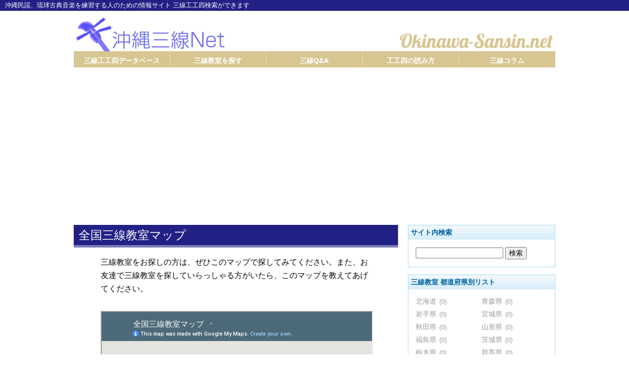

--- FILE ---
content_type: text/html; charset=UTF-8
request_url: https://okinawa-sansin.net/sansin-school-map
body_size: 11022
content:
<!DOCTYPE html>
<script async src="//pagead2.googlesyndication.com/pagead/js/adsbygoogle.js"></script>
<script>
     (adsbygoogle = window.adsbygoogle || []).push({
          google_ad_client: "ca-pub-2635319774762666",
          enable_page_level_ads: true
     });
</script><!--[if IE 7]>
<html class="ie ie7" lang="ja">
<![endif]-->
<!--[if IE 8]>
<html class="ie ie8" lang="ja">
<![endif]-->
<!--[if !(IE 7) | !(IE 8) ]><!-->
<html lang="ja">
<!--<![endif]-->
<head>
<meta charset="UTF-8">
<meta name="viewport" content="width=device-width">


<link rel="home" href="https://okinawa-sansin.net" title="ホーム">
<meta property="og:site_name" content="沖縄三線Net">
<meta property="og:locale" content="ja_JP">
<meta property="fb:app_id" content="1611083125877278">
<meta property="article:published_time" content="2015-01-05T01:08:30+00:00">
<meta property="article:modified_time" content="2020-10-21T02:09:45+00:00">
<title>全国三線教室マップ &#8211; 沖縄三線Net</title>
<meta property="og:title" content="全国三線教室マップ">
<meta property="og:type" content="article">
<meta property="og:url" content="https://okinawa-sansin.net/sansin-school-map">
<meta property="og:image" content="https://okinawa-sansin.net/wp_sansindb/wp-content/uploads/2016/03/sansin-school-map.png">
<meta property="og:description" content="「三線を弾いてみたいけど、近くに教室やサークルはないかな？」という三線初心者の方は、ぜひこのマップでご自身の街を探してみてください。また、お友達で三線教室を探していらっしゃる方がいたら、ぜひこのマップを教えてあげてください。">
<meta name="description" content="「三線を弾いてみたいけど、近くに教室やサークルはないかな？」という三線初心者の方は、ぜひこのマップでご自身の街を探してみてください。また、お友達で三線教室を探していらっしゃる方がいたら、ぜひこのマップを教えてあげてください。">


<link href="https://okinawa-sansin.net/wp_sansindb/wp-content/themes/okinawa-sansin_original/css/normalize.css" rel="stylesheet" type="text/css" media="all">
<link href="https://okinawa-sansin.net/wp_sansindb/wp-content/themes/okinawa-sansin_original/css/common_styles.css" rel="stylesheet" type="text/css" media="all">
<link href="https://okinawa-sansin.net/wp_sansindb/wp-content/themes/okinawa-sansin_original/css/base.css" rel="stylesheet" type="text/css" media="all">
<link href="https://okinawa-sansin.net/wp_sansindb/wp-content/themes/okinawa-sansin_original/css/page.css" rel="stylesheet" type="text/css" media="all">
<link href="https://okinawa-sansin.net/wp_sansindb/wp-content/themes/okinawa-sansin_original/css/schools.css" rel="stylesheet" type="text/css" media="all">
<link href="https://okinawa-sansin.net/wp_sansindb/wp-content/themes/okinawa-sansin_original/css/comments.css" rel="stylesheet" type="text/css" media="all">


<!-- favicon -->
<link rel="shortcut icon" href="favicon.ico" type="image/vnd.microsoft.icon" />
<link rel="icon" href="favicon.ico" type = "image/x-icon" />

<!--[if lt IE 9]>
<script src="http://html5shiv.googlecode.com/svn/trunk/html5.js"></script>
<link href="css/for-ie.css" rel="stylesheet" type="text/css" media="all">
<![endif]-->


<meta name='robots' content='max-image-preview:large' />
<link rel="alternate" type="application/rss+xml" title="沖縄三線Net &raquo; 全国三線教室マップ のコメントのフィード" href="https://okinawa-sansin.net/sansin-school-map/feed" />
<link rel='stylesheet' id='wp-block-library-css' href='https://okinawa-sansin.net/wp_sansindb/wp-includes/css/dist/block-library/style.min.css?ver=6.4.7' type='text/css' media='all' />
<style id='classic-theme-styles-inline-css' type='text/css'>
/*! This file is auto-generated */
.wp-block-button__link{color:#fff;background-color:#32373c;border-radius:9999px;box-shadow:none;text-decoration:none;padding:calc(.667em + 2px) calc(1.333em + 2px);font-size:1.125em}.wp-block-file__button{background:#32373c;color:#fff;text-decoration:none}
</style>
<style id='global-styles-inline-css' type='text/css'>
body{--wp--preset--color--black: #000000;--wp--preset--color--cyan-bluish-gray: #abb8c3;--wp--preset--color--white: #ffffff;--wp--preset--color--pale-pink: #f78da7;--wp--preset--color--vivid-red: #cf2e2e;--wp--preset--color--luminous-vivid-orange: #ff6900;--wp--preset--color--luminous-vivid-amber: #fcb900;--wp--preset--color--light-green-cyan: #7bdcb5;--wp--preset--color--vivid-green-cyan: #00d084;--wp--preset--color--pale-cyan-blue: #8ed1fc;--wp--preset--color--vivid-cyan-blue: #0693e3;--wp--preset--color--vivid-purple: #9b51e0;--wp--preset--gradient--vivid-cyan-blue-to-vivid-purple: linear-gradient(135deg,rgba(6,147,227,1) 0%,rgb(155,81,224) 100%);--wp--preset--gradient--light-green-cyan-to-vivid-green-cyan: linear-gradient(135deg,rgb(122,220,180) 0%,rgb(0,208,130) 100%);--wp--preset--gradient--luminous-vivid-amber-to-luminous-vivid-orange: linear-gradient(135deg,rgba(252,185,0,1) 0%,rgba(255,105,0,1) 100%);--wp--preset--gradient--luminous-vivid-orange-to-vivid-red: linear-gradient(135deg,rgba(255,105,0,1) 0%,rgb(207,46,46) 100%);--wp--preset--gradient--very-light-gray-to-cyan-bluish-gray: linear-gradient(135deg,rgb(238,238,238) 0%,rgb(169,184,195) 100%);--wp--preset--gradient--cool-to-warm-spectrum: linear-gradient(135deg,rgb(74,234,220) 0%,rgb(151,120,209) 20%,rgb(207,42,186) 40%,rgb(238,44,130) 60%,rgb(251,105,98) 80%,rgb(254,248,76) 100%);--wp--preset--gradient--blush-light-purple: linear-gradient(135deg,rgb(255,206,236) 0%,rgb(152,150,240) 100%);--wp--preset--gradient--blush-bordeaux: linear-gradient(135deg,rgb(254,205,165) 0%,rgb(254,45,45) 50%,rgb(107,0,62) 100%);--wp--preset--gradient--luminous-dusk: linear-gradient(135deg,rgb(255,203,112) 0%,rgb(199,81,192) 50%,rgb(65,88,208) 100%);--wp--preset--gradient--pale-ocean: linear-gradient(135deg,rgb(255,245,203) 0%,rgb(182,227,212) 50%,rgb(51,167,181) 100%);--wp--preset--gradient--electric-grass: linear-gradient(135deg,rgb(202,248,128) 0%,rgb(113,206,126) 100%);--wp--preset--gradient--midnight: linear-gradient(135deg,rgb(2,3,129) 0%,rgb(40,116,252) 100%);--wp--preset--font-size--small: 13px;--wp--preset--font-size--medium: 20px;--wp--preset--font-size--large: 36px;--wp--preset--font-size--x-large: 42px;--wp--preset--spacing--20: 0.44rem;--wp--preset--spacing--30: 0.67rem;--wp--preset--spacing--40: 1rem;--wp--preset--spacing--50: 1.5rem;--wp--preset--spacing--60: 2.25rem;--wp--preset--spacing--70: 3.38rem;--wp--preset--spacing--80: 5.06rem;--wp--preset--shadow--natural: 6px 6px 9px rgba(0, 0, 0, 0.2);--wp--preset--shadow--deep: 12px 12px 50px rgba(0, 0, 0, 0.4);--wp--preset--shadow--sharp: 6px 6px 0px rgba(0, 0, 0, 0.2);--wp--preset--shadow--outlined: 6px 6px 0px -3px rgba(255, 255, 255, 1), 6px 6px rgba(0, 0, 0, 1);--wp--preset--shadow--crisp: 6px 6px 0px rgba(0, 0, 0, 1);}:where(.is-layout-flex){gap: 0.5em;}:where(.is-layout-grid){gap: 0.5em;}body .is-layout-flow > .alignleft{float: left;margin-inline-start: 0;margin-inline-end: 2em;}body .is-layout-flow > .alignright{float: right;margin-inline-start: 2em;margin-inline-end: 0;}body .is-layout-flow > .aligncenter{margin-left: auto !important;margin-right: auto !important;}body .is-layout-constrained > .alignleft{float: left;margin-inline-start: 0;margin-inline-end: 2em;}body .is-layout-constrained > .alignright{float: right;margin-inline-start: 2em;margin-inline-end: 0;}body .is-layout-constrained > .aligncenter{margin-left: auto !important;margin-right: auto !important;}body .is-layout-constrained > :where(:not(.alignleft):not(.alignright):not(.alignfull)){max-width: var(--wp--style--global--content-size);margin-left: auto !important;margin-right: auto !important;}body .is-layout-constrained > .alignwide{max-width: var(--wp--style--global--wide-size);}body .is-layout-flex{display: flex;}body .is-layout-flex{flex-wrap: wrap;align-items: center;}body .is-layout-flex > *{margin: 0;}body .is-layout-grid{display: grid;}body .is-layout-grid > *{margin: 0;}:where(.wp-block-columns.is-layout-flex){gap: 2em;}:where(.wp-block-columns.is-layout-grid){gap: 2em;}:where(.wp-block-post-template.is-layout-flex){gap: 1.25em;}:where(.wp-block-post-template.is-layout-grid){gap: 1.25em;}.has-black-color{color: var(--wp--preset--color--black) !important;}.has-cyan-bluish-gray-color{color: var(--wp--preset--color--cyan-bluish-gray) !important;}.has-white-color{color: var(--wp--preset--color--white) !important;}.has-pale-pink-color{color: var(--wp--preset--color--pale-pink) !important;}.has-vivid-red-color{color: var(--wp--preset--color--vivid-red) !important;}.has-luminous-vivid-orange-color{color: var(--wp--preset--color--luminous-vivid-orange) !important;}.has-luminous-vivid-amber-color{color: var(--wp--preset--color--luminous-vivid-amber) !important;}.has-light-green-cyan-color{color: var(--wp--preset--color--light-green-cyan) !important;}.has-vivid-green-cyan-color{color: var(--wp--preset--color--vivid-green-cyan) !important;}.has-pale-cyan-blue-color{color: var(--wp--preset--color--pale-cyan-blue) !important;}.has-vivid-cyan-blue-color{color: var(--wp--preset--color--vivid-cyan-blue) !important;}.has-vivid-purple-color{color: var(--wp--preset--color--vivid-purple) !important;}.has-black-background-color{background-color: var(--wp--preset--color--black) !important;}.has-cyan-bluish-gray-background-color{background-color: var(--wp--preset--color--cyan-bluish-gray) !important;}.has-white-background-color{background-color: var(--wp--preset--color--white) !important;}.has-pale-pink-background-color{background-color: var(--wp--preset--color--pale-pink) !important;}.has-vivid-red-background-color{background-color: var(--wp--preset--color--vivid-red) !important;}.has-luminous-vivid-orange-background-color{background-color: var(--wp--preset--color--luminous-vivid-orange) !important;}.has-luminous-vivid-amber-background-color{background-color: var(--wp--preset--color--luminous-vivid-amber) !important;}.has-light-green-cyan-background-color{background-color: var(--wp--preset--color--light-green-cyan) !important;}.has-vivid-green-cyan-background-color{background-color: var(--wp--preset--color--vivid-green-cyan) !important;}.has-pale-cyan-blue-background-color{background-color: var(--wp--preset--color--pale-cyan-blue) !important;}.has-vivid-cyan-blue-background-color{background-color: var(--wp--preset--color--vivid-cyan-blue) !important;}.has-vivid-purple-background-color{background-color: var(--wp--preset--color--vivid-purple) !important;}.has-black-border-color{border-color: var(--wp--preset--color--black) !important;}.has-cyan-bluish-gray-border-color{border-color: var(--wp--preset--color--cyan-bluish-gray) !important;}.has-white-border-color{border-color: var(--wp--preset--color--white) !important;}.has-pale-pink-border-color{border-color: var(--wp--preset--color--pale-pink) !important;}.has-vivid-red-border-color{border-color: var(--wp--preset--color--vivid-red) !important;}.has-luminous-vivid-orange-border-color{border-color: var(--wp--preset--color--luminous-vivid-orange) !important;}.has-luminous-vivid-amber-border-color{border-color: var(--wp--preset--color--luminous-vivid-amber) !important;}.has-light-green-cyan-border-color{border-color: var(--wp--preset--color--light-green-cyan) !important;}.has-vivid-green-cyan-border-color{border-color: var(--wp--preset--color--vivid-green-cyan) !important;}.has-pale-cyan-blue-border-color{border-color: var(--wp--preset--color--pale-cyan-blue) !important;}.has-vivid-cyan-blue-border-color{border-color: var(--wp--preset--color--vivid-cyan-blue) !important;}.has-vivid-purple-border-color{border-color: var(--wp--preset--color--vivid-purple) !important;}.has-vivid-cyan-blue-to-vivid-purple-gradient-background{background: var(--wp--preset--gradient--vivid-cyan-blue-to-vivid-purple) !important;}.has-light-green-cyan-to-vivid-green-cyan-gradient-background{background: var(--wp--preset--gradient--light-green-cyan-to-vivid-green-cyan) !important;}.has-luminous-vivid-amber-to-luminous-vivid-orange-gradient-background{background: var(--wp--preset--gradient--luminous-vivid-amber-to-luminous-vivid-orange) !important;}.has-luminous-vivid-orange-to-vivid-red-gradient-background{background: var(--wp--preset--gradient--luminous-vivid-orange-to-vivid-red) !important;}.has-very-light-gray-to-cyan-bluish-gray-gradient-background{background: var(--wp--preset--gradient--very-light-gray-to-cyan-bluish-gray) !important;}.has-cool-to-warm-spectrum-gradient-background{background: var(--wp--preset--gradient--cool-to-warm-spectrum) !important;}.has-blush-light-purple-gradient-background{background: var(--wp--preset--gradient--blush-light-purple) !important;}.has-blush-bordeaux-gradient-background{background: var(--wp--preset--gradient--blush-bordeaux) !important;}.has-luminous-dusk-gradient-background{background: var(--wp--preset--gradient--luminous-dusk) !important;}.has-pale-ocean-gradient-background{background: var(--wp--preset--gradient--pale-ocean) !important;}.has-electric-grass-gradient-background{background: var(--wp--preset--gradient--electric-grass) !important;}.has-midnight-gradient-background{background: var(--wp--preset--gradient--midnight) !important;}.has-small-font-size{font-size: var(--wp--preset--font-size--small) !important;}.has-medium-font-size{font-size: var(--wp--preset--font-size--medium) !important;}.has-large-font-size{font-size: var(--wp--preset--font-size--large) !important;}.has-x-large-font-size{font-size: var(--wp--preset--font-size--x-large) !important;}
.wp-block-navigation a:where(:not(.wp-element-button)){color: inherit;}
:where(.wp-block-post-template.is-layout-flex){gap: 1.25em;}:where(.wp-block-post-template.is-layout-grid){gap: 1.25em;}
:where(.wp-block-columns.is-layout-flex){gap: 2em;}:where(.wp-block-columns.is-layout-grid){gap: 2em;}
.wp-block-pullquote{font-size: 1.5em;line-height: 1.6;}
</style>
<link rel='stylesheet' id='amazonjs-css' href='https://okinawa-sansin.net/wp_sansindb/wp-content/plugins/amazonjs/css/amazonjs.css?ver=0.10' type='text/css' media='all' />
<script type="text/javascript" src="https://okinawa-sansin.net/wp_sansindb/wp-includes/js/jquery/jquery.min.js?ver=3.7.1" id="jquery-core-js"></script>
<script type="text/javascript" src="https://okinawa-sansin.net/wp_sansindb/wp-includes/js/jquery/jquery-migrate.min.js?ver=3.4.1" id="jquery-migrate-js"></script>
<link rel="https://api.w.org/" href="https://okinawa-sansin.net/wp-json/" /><link rel="alternate" type="application/json" href="https://okinawa-sansin.net/wp-json/wp/v2/pages/1826" /><link rel="EditURI" type="application/rsd+xml" title="RSD" href="https://okinawa-sansin.net/wp_sansindb/xmlrpc.php?rsd" />
<link rel="canonical" href="https://okinawa-sansin.net/sansin-school-map" />
<link rel="alternate" type="application/json+oembed" href="https://okinawa-sansin.net/wp-json/oembed/1.0/embed?url=https%3A%2F%2Fokinawa-sansin.net%2Fsansin-school-map" />
<link rel="alternate" type="text/xml+oembed" href="https://okinawa-sansin.net/wp-json/oembed/1.0/embed?url=https%3A%2F%2Fokinawa-sansin.net%2Fsansin-school-map&#038;format=xml" />

<!-- This site is using AdRotate v5.12.7 to display their advertisements - https://ajdg.solutions/ -->
<!-- AdRotate CSS -->
<style type="text/css" media="screen">
	.g { margin:0px; padding:0px; overflow:hidden; line-height:1; zoom:1; }
	.g img { height:auto; }
	.g-col { position:relative; float:left; }
	.g-col:first-child { margin-left: 0; }
	.g-col:last-child { margin-right: 0; }
	@media only screen and (max-width: 480px) {
		.g-col, .g-dyn, .g-single { width:100%; margin-left:0; margin-right:0; }
	}
</style>
<!-- /AdRotate CSS -->

<link rel="icon" href="https://okinawa-sansin.net/wp_sansindb/wp-content/uploads/2019/11/cropped-logo_main-32x32.png" sizes="32x32" />
<link rel="icon" href="https://okinawa-sansin.net/wp_sansindb/wp-content/uploads/2019/11/cropped-logo_main-192x192.png" sizes="192x192" />
<link rel="apple-touch-icon" href="https://okinawa-sansin.net/wp_sansindb/wp-content/uploads/2019/11/cropped-logo_main-180x180.png" />
<meta name="msapplication-TileImage" content="https://okinawa-sansin.net/wp_sansindb/wp-content/uploads/2019/11/cropped-logo_main-270x270.png" />
</head>

<body>
<script>
  window.fbAsyncInit = function() {
    FB.init({
      appId      : '1611083125877278',
      xfbml      : true,
      version    : 'v2.5'
    });
  };

  (function(d, s, id){
     var js, fjs = d.getElementsByTagName(s)[0];
     if (d.getElementById(id)) {return;}
     js = d.createElement(s); js.id = id;
     js.src = "//connect.facebook.net/en_US/sdk.js";
     fjs.parentNode.insertBefore(js, fjs);
   }(document, 'script', 'facebook-jssdk'));
</script><header id="header">
<div id="headliner"><p>沖縄民謡、琉球古典音楽を練習する人のための情報サイト 三線工工四検索ができます</p></div>
<div id="header_upper_area" class="sep">
<p class="logo left"><a href="https://okinawa-sansin.net" rel="home"><img src="https://okinawa-sansin.net/wp_sansindb/wp-content/themes/okinawa-sansin_original/images/logo_main.png" width="320" height="72" alt="沖縄三線Net"></a></p>
<p class="right"><a href="https://okinawa-sansin.net/" rel="home"><img src="https://okinawa-sansin.net/wp_sansindb/wp-content/themes/okinawa-sansin_original/images/logo_e.png" width="320" height="40" alt="okinawa-sansin.net"></a></p>
</div>
<nav>
<ul>
<li><a href="https://okinawa-sansin.net/search_kkc">三線工工四データベース</a></li>
<li><a href="https://okinawa-sansin.net/sansin-school-map">三線教室を探す</a></li>
<li><a href="https://okinawa-sansin.net/column_category/q-and-a">三線Q&amp;A</a></li>
<li><a href="https://okinawa-sansin.net/column/read-sansin-score2">工工四の読み方</a></li>
<li><a href="https://okinawa-sansin.net/column">三線コラム</a></li>
</ul>
</nav>
</header>

<div class="ad" id="ad_under_header">
	<div class="inner">
		<script async src="//pagead2.googlesyndication.com/pagead/js/adsbygoogle.js"></script>
<!-- okinawa-sansin.net2017 レスポンシブ upper -->
<ins class="adsbygoogle"
     style="display:block"
     data-ad-client="ca-pub-2635319774762666"
     data-ad-slot="2019351466"
     data-ad-format="auto"></ins>
<script>
(adsbygoogle = window.adsbygoogle || []).push({});
</script>	</div>
</div>

<div id="main_area">
<div id="main">
<!-- start #main -->


<article id="post-1826" class="post-1826 page type-page status-publish has-post-thumbnail hentry">

	<header class="entry-header"><h1 class="entry-title">全国三線教室マップ</h1></header><!-- .entry-header -->
	<div class="entry-content normal_article">
		<p>三線教室をお探しの方は、ぜひこのマップで探してみてください。また、お友達で三線教室を探していらっしゃる方がいたら、このマップを教えてあげてください。</p>
<p><iframe src="https://www.google.com/maps/d/u/1/embed?mid=zMk0nB3r9RWo.kzHtll7_OzXg" width="550" height="550"></iframe></p>
<p><a href="https://www.google.com/maps/d/viewer?mid=1sMEcGgNbka8E2uGRH3EO7Oqq1fw">Googleマップで開く»</a></p>
<h2 id="index1">このマップについて</h2>
<p>「<strong>全国三線教室マップ</strong>」は、三線を愛する全国の皆様が共有するために作られました。全国の三線教室・サークル・研究所の運営者の皆様がお寄せくださった情報で成り立っています。</p>
<p>「三線を弾いてみたいけど、近くに教室やサークルはないかな？」という三線初心者の方は、ぜひこのマップでご自身の街を探してみてください。また、お友達で三線教室を探していらっしゃる方がいたら、ぜひこのマップを教えてあげてください。</p>
<h2 id="index2">三線教室をマップに掲載したい方へ</h2>
<p>「<strong>全国三線教室マップ</strong>」はGoogleマップ上で運営されていて、どなたでも編集することができます（<a href="https://www.google.com/maps/d/edit?mid=1sMEcGgNbka8E2uGRH3EO7Oqq1fw&amp;usp=sharing">編集用リンクはこちら</a>）。</p>
<p>登録方法については、次のページをお読みください。</p>
<p class="more circle"><a href="/sansin-school-map/register">全国三線教室マップに登録する</a></p>
	</div><!-- .entry-content -->
</article><!-- #post-## -->





<!-- end #main -->
</div>
<aside id="side">
<!-- start #side -->
<!--div class="ad" id="ad_side_top" -->
<!-- /div-->

<div id="primary-sidebar" class="primary-sidebar widget-area" role="complementary">
<div class="section widget widget_search" id="search-2">
<h2>サイト内検索</h2>
<form role="search" method="get" id="searchform" action="https://okinawa-sansin.net/">
<div>
<input type="text" value="" name="s" id="s">
<input type="submit" id="searchsubmit" value="検索">
</div>
</form></div>
<div class="section widget widget_schoolspreflist" id="schoolspreflist"><h2 class="top">三線教室 都道府県別リスト</h2><ul class="normal school_pref_list"><li class="num0"><a href="https://okinawa-sansin.net/schools/hikkaido" title="北海道の三線教室">北海道</a><span class="num">(0)</span></li>
<li class="num0"><a href="https://okinawa-sansin.net/schools/aomori" title="青森県の三線教室">青森県</a><span class="num">(0)</span></li>
<li class="num0"><a href="https://okinawa-sansin.net/schools/iwate" title="岩手県の三線教室">岩手県</a><span class="num">(0)</span></li>
<li class="num0"><a href="https://okinawa-sansin.net/schools/miyagi" title="宮城県の三線教室">宮城県</a><span class="num">(0)</span></li>
<li class="num0"><a href="https://okinawa-sansin.net/schools/akita" title="秋田県の三線教室">秋田県</a><span class="num">(0)</span></li>
<li class="num0"><a href="https://okinawa-sansin.net/schools/yamagata" title="山形県の三線教室">山形県</a><span class="num">(0)</span></li>
<li class="num0"><a href="https://okinawa-sansin.net/schools/fukusima" title="福島県の三線教室">福島県</a><span class="num">(0)</span></li>
<li class="num0"><a href="https://okinawa-sansin.net/schools/igaragi" title="茨城県の三線教室">茨城県</a><span class="num">(0)</span></li>
<li class="num0"><a href="https://okinawa-sansin.net/schools/tochigi" title="栃木県の三線教室">栃木県</a><span class="num">(0)</span></li>
<li class="num0"><a href="https://okinawa-sansin.net/schools/gumma" title="群馬県の三線教室">群馬県</a><span class="num">(0)</span></li>
<li class="num0"><a href="https://okinawa-sansin.net/schools/saitama" title="埼玉県の三線教室">埼玉県</a><span class="num">(0)</span></li>
<li class="num0"><a href="https://okinawa-sansin.net/schools/chiba" title="千葉県の三線教室">千葉県</a><span class="num">(0)</span></li>
<li class="num0"><a href="https://okinawa-sansin.net/schools/tokyo" title="東京都の三線教室">東京都</a><span class="num">(0)</span></li>
<li class="num0"><a href="https://okinawa-sansin.net/schools/kanagawa" title="神奈川県の三線教室">神奈川県</a><span class="num">(0)</span></li>
<li class="num0"><a href="https://okinawa-sansin.net/schools/niigata" title="新潟県の三線教室">新潟県</a><span class="num">(0)</span></li>
<li class="num0"><a href="https://okinawa-sansin.net/schools/toyama" title="富山県の三線教室">富山県</a><span class="num">(0)</span></li>
<li class="num0"><a href="https://okinawa-sansin.net/schools/ishikawa" title="石川県の三線教室">石川県</a><span class="num">(0)</span></li>
<li class="num0"><a href="https://okinawa-sansin.net/schools/fukui" title="福井県の三線教室">福井県</a><span class="num">(0)</span></li>
<li class="num0"><a href="https://okinawa-sansin.net/schools/yamanasi" title="山梨県の三線教室">山梨県</a><span class="num">(0)</span></li>
<li class="num0"><a href="https://okinawa-sansin.net/schools/nagano" title="長野県の三線教室">長野県</a><span class="num">(0)</span></li>
<li class="num0"><a href="https://okinawa-sansin.net/schools/gifu" title="岐阜県の三線教室">岐阜県</a><span class="num">(0)</span></li>
<li class="num0"><a href="https://okinawa-sansin.net/schools/sizuoka" title="静岡県の三線教室">静岡県</a><span class="num">(0)</span></li>
<li class="num0"><a href="https://okinawa-sansin.net/schools/aichi" title="愛知県の三線教室">愛知県</a><span class="num">(0)</span></li>
<li class="num0"><a href="https://okinawa-sansin.net/schools/mie" title="三重県の三線教室">三重県</a><span class="num">(0)</span></li>
<li class="num0"><a href="https://okinawa-sansin.net/schools/siga" title="滋賀県の三線教室">滋賀県</a><span class="num">(0)</span></li>
<li class="num0"><a href="https://okinawa-sansin.net/schools/kyoto" title="京都府の三線教室">京都府</a><span class="num">(0)</span></li>
<li class="num0"><a href="https://okinawa-sansin.net/schools/osaka" title="大阪府の三線教室">大阪府</a><span class="num">(0)</span></li>
<li class="num0"><a href="https://okinawa-sansin.net/schools/hyogo" title="兵庫県の三線教室">兵庫県</a><span class="num">(0)</span></li>
<li class="num0"><a href="https://okinawa-sansin.net/schools/nara" title="奈良県の三線教室">奈良県</a><span class="num">(0)</span></li>
<li class="num0"><a href="https://okinawa-sansin.net/schools/wakayama" title="和歌山県の三線教室">和歌山県</a><span class="num">(0)</span></li>
<li class="num0"><a href="https://okinawa-sansin.net/schools/tottori" title="鳥取県の三線教室">鳥取県</a><span class="num">(0)</span></li>
<li class="num0"><a href="https://okinawa-sansin.net/schools/simane" title="島根県の三線教室">島根県</a><span class="num">(0)</span></li>
<li class="num0"><a href="https://okinawa-sansin.net/schools/okayama" title="岡山県の三線教室">岡山県</a><span class="num">(0)</span></li>
<li class="num0"><a href="https://okinawa-sansin.net/schools/hirosima" title="広島県の三線教室">広島県</a><span class="num">(0)</span></li>
<li class="num0"><a href="https://okinawa-sansin.net/schools/yamaguchi" title="山口県の三線教室">山口県</a><span class="num">(0)</span></li>
<li class="num0"><a href="https://okinawa-sansin.net/schools/tokushima" title="徳島県の三線教室">徳島県</a><span class="num">(0)</span></li>
<li class="num0"><a href="https://okinawa-sansin.net/schools/kagawa" title="香川県の三線教室">香川県</a><span class="num">(0)</span></li>
<li class="num0"><a href="https://okinawa-sansin.net/schools/ehime" title="愛媛県の三線教室">愛媛県</a><span class="num">(0)</span></li>
<li class="num0"><a href="https://okinawa-sansin.net/schools/kochi" title="高知県の三線教室">高知県</a><span class="num">(0)</span></li>
<li class="num0"><a href="https://okinawa-sansin.net/schools/fukuoka" title="福岡県の三線教室">福岡県</a><span class="num">(0)</span></li>
<li class="num0"><a href="https://okinawa-sansin.net/schools/saga" title="佐賀県の三線教室">佐賀県</a><span class="num">(0)</span></li>
<li class="num0"><a href="https://okinawa-sansin.net/schools/nagasaki" title="長崎県の三線教室">長崎県</a><span class="num">(0)</span></li>
<li class="num0"><a href="https://okinawa-sansin.net/schools/kumamoto" title="熊本県の三線教室">熊本県</a><span class="num">(0)</span></li>
<li class="num0"><a href="https://okinawa-sansin.net/schools/ooita" title="大分県の三線教室">大分県</a><span class="num">(0)</span></li>
<li class="num0"><a href="https://okinawa-sansin.net/schools/miyazaki" title="宮崎県の三線教室">宮崎県</a><span class="num">(0)</span></li>
<li class="num0"><a href="https://okinawa-sansin.net/schools/kagosima" title="鹿児島県の三線教室">鹿児島県</a><span class="num">(0)</span></li>
<li class="num0"><a href="https://okinawa-sansin.net/schools/okinawa" title="沖縄県の三線教室">沖縄県</a><span class="num">(0)</span></li>
</ul></div><div class="section widget widget_columnnewentry"><h2 class="top">新着記事</h2><ul class="small_article_list"><li><a href="https://okinawa-sansin.net/column/sansin-speed-picking" class="thumbnail"><img width="150" height="150" src="https://okinawa-sansin.net/wp_sansindb/wp-content/uploads/2016/03/syrijo-150x150.png" class="attachment-thumbnail size-thumbnail" alt="守礼門" decoding="async" /></a><span class="cat"><a href="https://okinawa-sansin.net/column_category/qa_06-sansin-improving">三線をもっと上達したい人の質問</a></span>
<time pubdate="2020-10-22">2020.10.22</time><a href="https://okinawa-sansin.net/column/sansin-speed-picking" class="title">三線の早弾きがやってみたい。初心者向けのコツってありますか？</a></li><li><a href="https://okinawa-sansin.net/column/need-to-learn-okinawa-song" class="thumbnail"><img width="150" height="150" src="https://okinawa-sansin.net/wp_sansindb/wp-content/uploads/2016/03/syrijo-150x150.png" class="attachment-thumbnail size-thumbnail" alt="守礼門" decoding="async" loading="lazy" /></a><span class="cat"><a href="https://okinawa-sansin.net/column_category/qa_03-practice-sansin">三線練習中の疑問</a></span>
<time pubdate="2020-10-22">2020.10.22</time><a href="https://okinawa-sansin.net/column/need-to-learn-okinawa-song" class="title">ポップスより沖縄民謡に興味がある。習ったほうがいいですか？</a></li><li><a href="https://okinawa-sansin.net/column/need-to-learn-sansin" class="thumbnail"><img width="150" height="150" src="https://okinawa-sansin.net/wp_sansindb/wp-content/uploads/2016/03/syrijo-150x150.png" class="attachment-thumbnail size-thumbnail" alt="守礼門" decoding="async" loading="lazy" /></a><span class="cat"><a href="https://okinawa-sansin.net/column_category/qa_01-sansin-basic">三線の基本</a></span>
<time pubdate="2020-10-22">2020.10.22</time><a href="https://okinawa-sansin.net/column/need-to-learn-sansin" class="title">やっぱり、三線はちゃんと習わないといけませんか？</a></li><li><a href="https://okinawa-sansin.net/column/sansin-map-write-address" class="thumbnail"><img width="150" height="150" src="https://okinawa-sansin.net/wp_sansindb/wp-content/uploads/2016/10/mapexp6-150x150.png" class="attachment-thumbnail size-thumbnail wp-post-image" alt="三線教室マップ編集例" decoding="async" loading="lazy" /></a><span class="cat"><a href="https://okinawa-sansin.net/column_category/news-from-us">沖縄三線Netからのお知らせ</a></span>
<time pubdate="2020-10-21">2020.10.21</time><a href="https://okinawa-sansin.net/column/sansin-map-write-address" class="title">三線教室マップ:住所をご記入ください</a></li><li><a href="https://okinawa-sansin.net/column/sansin-school-map-recoverd" class="thumbnail"><img width="150" height="150" src="https://okinawa-sansin.net/wp_sansindb/wp-content/uploads/2016/03/syrijo-150x150.png" class="attachment-thumbnail size-thumbnail" alt="守礼門" decoding="async" loading="lazy" /></a><span class="cat"><a href="https://okinawa-sansin.net/column_category/news-from-us">沖縄三線Netからのお知らせ</a></span>
<time pubdate="2019-11-08">2019.11.08</time><a href="https://okinawa-sansin.net/column/sansin-school-map-recoverd" class="title">三線教室マップ 復旧しました（以前登録された方へ）</a></li></ul></div><div class="section widget tptn_posts_list_widget" id="widget_tptn_pop-2">
<h2>三線工工四DB アクセス数ランキング</h2>
<div class="tptn_posts  tptn_posts_widget tptn_posts_widget-widget_tptn_pop-2    tptn-text-only"><ol class="col"><li><span class="tptn_after_thumb"><a href="https://okinawa-sansin.net/song-2633.html"     class="tptn_link"><span class="tptn_title">三線の花</span></a> <span class="tptn_list_count">(7,788)</span></span></li><li><span class="tptn_after_thumb"><a href="https://okinawa-sansin.net/song-0121.html"     class="tptn_link"><span class="tptn_title">アンマー</span></a> <span class="tptn_list_count">(4,240)</span></span></li><li><span class="tptn_after_thumb"><a href="https://okinawa-sansin.net/song-1713.html"     class="tptn_link"><span class="tptn_title">沖縄ジントヨー</span></a> <span class="tptn_list_count">(3,804)</span></span></li><li><span class="tptn_after_thumb"><a href="https://okinawa-sansin.net/song-2801.html"     class="tptn_link"><span class="tptn_title">守礼の島</span></a> <span class="tptn_list_count">(3,388)</span></span></li><li><span class="tptn_after_thumb"><a href="https://okinawa-sansin.net/song-3897.html"     class="tptn_link"><span class="tptn_title">島人ぬ宝</span></a> <span class="tptn_list_count">(3,180)</span></span></li><li><span class="tptn_after_thumb"><a href="https://okinawa-sansin.net/song-4209.html"     class="tptn_link"><span class="tptn_title">鳩間の港</span></a> <span class="tptn_list_count">(3,030)</span></span></li><li><span class="tptn_after_thumb"><a href="https://okinawa-sansin.net/song-0213.html"     class="tptn_link"><span class="tptn_title">イラヨイ月夜浜</span></a> <span class="tptn_list_count">(2,906)</span></span></li><li><span class="tptn_after_thumb"><a href="https://okinawa-sansin.net/song-0261.html"     class="tptn_link"><span class="tptn_title">うりずんの詩</span></a> <span class="tptn_list_count">(2,795)</span></span></li><li><span class="tptn_after_thumb"><a href="https://okinawa-sansin.net/song-3989.html"     class="tptn_link"><span class="tptn_title">童神</span></a> <span class="tptn_list_count">(2,529)</span></span></li><li><span class="tptn_after_thumb"><a href="https://okinawa-sansin.net/song-1361.html"     class="tptn_link"><span class="tptn_title">やいま</span></a> <span class="tptn_list_count">(2,491)</span></span></li></ol><div class="tptn_clear"></div></div><br /><!-- Cached output. Cached time is 3600 seconds --></div>
</div><!-- #primary-sidebar -->


<div id="sidebar-fix" class="sidebar-fix widget-area">
<div class="widget_text section widget widget_custom_html" id="custom_html-3">
<h2>三線グッズ</h2>
<div class="textwidget custom-html-widget"><p class="intro">折れやすいからくい、割れやすいウマ、いつかは切れる弦など、三線グッズにも消耗品があります。必ずストックを常備しましょう。お近くに三線店がない方も、ネットで買えます。</p>

<ul>
<li><a href="https://goods.okinawa-sansin.net/item/peg/"><img src="https://okinawa-sansin.net/images/goods-icon/karakui.jpg" alt="からくい" width="70" height="70" border="0" ></a>
<span class="title"><a href="https://goods.okinawa-sansin.net/item/peg/">からくい</a></span></li>
<li><a href="https://goods.okinawa-sansin.net/item/uma/"><img src="https://okinawa-sansin.net/images/goods-icon/uma.jpg" alt="うま（ウマ,コマ）" width="70" height="70" ></a>
<span class="title"><a href="https://goods.okinawa-sansin.net/item/uma/">うま</a></span></li>
<li><a href="https://goods.okinawa-sansin.net/item/string/"><img src="https://okinawa-sansin.net/images/goods-icon/string.jpg" alt="三線の弦" width="70" height="70" ></a>
<span class="title"><a href="https://goods.okinawa-sansin.net/item/string/">弦</a></span></li>
<li><a href="https://goods.okinawa-sansin.net/item/tume/"><img src="https://okinawa-sansin.net/images/goods-icon/tume.jpg" alt="爪（バチ,撥,つめ,ちみ）" width="70" height="70" ></a>
<span class="title"><a href="https://goods.okinawa-sansin.net/item/tume/">爪（バチ）</a></span></li>
<li><a href="https://goods.okinawa-sansin.net/item/tuning-whistle/"><img src="https://okinawa-sansin.net/images/goods-icon/tuner.jpg" alt="チューナー,調子笛" width="70" height="70" ></a>
<span class="title"><a href="https://goods.okinawa-sansin.net/item/tuning-whistle/">調子笛</a></span></li>
<li><a href="https://goods.okinawa-sansin.net/item/sansin-stand/"><img src="https://okinawa-sansin.net/images/goods-icon/stand.jpg" alt="スタンド,譜面台" width="70" height="70" ></a>
<span class="title"><a href="https://goods.okinawa-sansin.net/item/sansin-stand/">スタンド</a></span></li>
<li><a href="https://goods.okinawa-sansin.net/item/teegaa/"><img src="https://okinawa-sansin.net/images/goods-icon/teegaa.jpg" alt="ティーガー（胴巻）" width="70" height="70" ></a>
<span class="title"><a href="https://goods.okinawa-sansin.net/item/teegaa/">ティーガー(胴巻)</a></span></li>
<li><a href="https://goods.okinawa-sansin.net/item/hard-case/"><img src="https://okinawa-sansin.net/images/goods-icon/case_hard.jpg" alt="三線ハードケース,セミハードケース" width="70" height="70" ></a>
<span class="title"><a href="https://goods.okinawa-sansin.net/item/hard-case/">三線ケース</a></span></li>
<li><a href="https://goods.okinawa-sansin.net/item/sanba/"><img src="https://okinawa-sansin.net/images/goods-icon/sanba.jpg" alt="三板" width="70" height="70" ></a>
<span class="title"><a href="https://goods.okinawa-sansin.net/item/sanba/">三板(さんば)</a></span></li>
</ul>

<p class="end">
	<a href="https://okinawa-sansin.net/column_category/sansin-goods">三線グッズの選び方</a>
</p></div></div>
</div>

<!-- end #side -->
</aside>


<p id="to_top"><a href="#header" title="ページトップへ"><img src="https://okinawa-sansin.net/wp_sansindb/wp-content/themes/okinawa-sansin_original/images/to_top.png" width="50" height="50" alt="ページトップへ"></a></p>
</div>



<footer id="footer">
<div class="columnkeeper">
<!-- c -->
<div id="footer_upper_area">
<div class="sep out1">
<div class="left">
<h2>三線工工四検索 <span class="all_songs"><a href="https://okinawa-sansin.net/all-songs">全曲一覧</a></span></h2>

<div class="section sakuin" id="footer_sakuin">
<h3>曲名さくいん</h3>
<table id="sakuin_tate" summary="曲名さくいん">
  <tr class="line_a">
    <td class="col_a"><a href="https://okinawa-sansin.net/sakuin/aa-page1.html" title="「あ」で始まる三線曲">あ</a></td>
    <td><a href="https://okinawa-sansin.net/sakuin/ai-page1.html" title="「い」で始まる三線曲">い</a></td>
    <td><a href="https://okinawa-sansin.net/sakuin/au-page1.html" title="「う」で始まる三線曲">う</a></td>
    <td><a href="https://okinawa-sansin.net/sakuin/ae-page1.html" title="「え」で始まる三線曲">え</a></td>
    <td><a href="https://okinawa-sansin.net/sakuin/ao-page1.html" title="「お」で始まる三線曲">お</a></td>
  </tr>
  <tr>
    <td class="col_a"><a href="https://okinawa-sansin.net/sakuin/ka-page1.html" title="「か」で始まる三線曲">か</a></td>
    <td><a href="https://okinawa-sansin.net/sakuin/ki-page1.html" title="「き」で始まる三線曲">き</a></td>
    <td><a href="https://okinawa-sansin.net/sakuin/ku-page1.html" title="「く」で始まる三線曲">く</a></td>
    <td><a href="https://okinawa-sansin.net/sakuin/ke-page1.html" title="「け」で始まる三線曲">け</a></td>
    <td><a href="https://okinawa-sansin.net/sakuin/ko-page1.html" title="「こ」で始まる三線曲">こ</a></td>
  </tr>
  <tr>
    <td class="col_a"><a href="https://okinawa-sansin.net/sakuin/sa-page1.html" title="「さ」で始まる三線曲">さ</a></td>
    <td><a href="https://okinawa-sansin.net/sakuin/si-page1.html" title="「し」で始まる三線曲">し</a></td>
    <td><a href="https://okinawa-sansin.net/sakuin/su-page1.html" title="「す」で始まる三線曲">す</a></td>
    <td><a href="https://okinawa-sansin.net/sakuin/se-page1.html" title="「せ」で始まる三線曲">せ</a></td>
    <td><a href="https://okinawa-sansin.net/sakuin/so-page1.html" title="「そ」で始まる三線曲">そ</a></td>
  </tr>
  <tr>
    <td class="col_a"><a href="https://okinawa-sansin.net/sakuin/ta-page1.html" title="「た」で始まる三線曲">た</a></td>
    <td><a href="https://okinawa-sansin.net/sakuin/ti-page1.html" title="「ち」で始まる三線曲">ち</a></td>
    <td><a href="https://okinawa-sansin.net/sakuin/tu-page1.html" title="「つ」で始まる三線曲">つ</a></td>
    <td><a href="https://okinawa-sansin.net/sakuin/te-page1.html" title="「て」で始まる三線曲">て</a></td>
    <td><a href="https://okinawa-sansin.net/sakuin/to-page1.html" title="「と」で始まる三線曲">と</a></td>
  </tr>
  <tr>
    <td class="col_a"><a href="https://okinawa-sansin.net/sakuin/na-page1.html" title="「な」で始まる三線曲">な</a></td>
    <td><a href="https://okinawa-sansin.net/sakuin/ni-page1.html" title="「に」で始まる三線曲">に</a></td>
    <td><a href="https://okinawa-sansin.net/sakuin/nu-page1.html" title="「ぬ」で始まる三線曲">ぬ</a></td>
    <td><a href="https://okinawa-sansin.net/sakuin/ne-page1.html" title="「ね」で始まる三線曲">ね</a></td>
    <td><a href="https://okinawa-sansin.net/sakuin/no-page1.html" title="「の」で始まる三線曲">の</a></td>
  </tr>
  <tr>
    <td class="col_a"><a href="https://okinawa-sansin.net/sakuin/ha-page1.html" title="「は」で始まる三線曲">は</a></td>
    <td><a href="https://okinawa-sansin.net/sakuin/hi-page1.html" title="「ひ」で始まる三線曲">ひ</a></td>
    <td><a href="https://okinawa-sansin.net/sakuin/hu-page1.html" title="「ふ」で始まる三線曲">ふ</a></td>
    <td><a href="https://okinawa-sansin.net/sakuin/he-page1.html" title="「へ」で始まる三線曲">へ</a></td>
    <td><a href="https://okinawa-sansin.net/sakuin/ho-page1.html" title="「ほ」で始まる三線曲">ほ</a></td>
  </tr>
  <tr>
    <td class="col_a"><a href="https://okinawa-sansin.net/sakuin/ma-page1.html" title="「ま」で始まる三線曲">ま</a></td>
    <td><a href="https://okinawa-sansin.net/sakuin/mi-page1.html" title="「み」で始まる三線曲">み</a></td>
    <td><a href="https://okinawa-sansin.net/sakuin/mu-page1.html" title="「む」で始まる三線曲">む</a></td>
    <td><a href="https://okinawa-sansin.net/sakuin/me-page1.html" title="「め」で始まる三線曲">め</a></td>
    <td><a href="https://okinawa-sansin.net/sakuin/mo-page1.html" title="「も」で始まる三線曲">も</a></td>
  </tr>
  <tr>
    <td class="col_a"><a href="https://okinawa-sansin.net/sakuin/ya-page1.html" title="「や」で始まる三線曲">や</a></td>
    <td class="empty">&nbsp;</td>
    <td><a href="https://okinawa-sansin.net/sakuin/yu-page1.html" title="「ゆ」で始まる三線曲">ゆ</a></td>
    <td class="empty">&nbsp;</td>
    <td><a href="https://okinawa-sansin.net/sakuin/yo-page1.html" title="「よ」で始まる三線曲">よ</a></td>
  </tr>
  <tr>
    <td class="col_a"><a href="https://okinawa-sansin.net/sakuin/ra-page1.html" title="「ら」で始まる三線曲">ら</a></td>
    <td><a href="https://okinawa-sansin.net/sakuin/ri-page1.html" title="「り」で始まる三線曲">り</a></td>
    <td><a href="https://okinawa-sansin.net/sakuin/ru-page1.html" title="「る」で始まる三線曲">る</a></td>
    <td><a href="https://okinawa-sansin.net/sakuin/re-page1.html" title="「れ」で始まる三線曲">れ</a></td>
    <td><a href="https://okinawa-sansin.net/sakuin/ro-page1.html" title="「ろ」で始まる三線曲">ろ</a></td>
  </tr>
  <tr>
    <td class="col_a"><a href="https://okinawa-sansin.net/sakuin/wa-page1.html" title="「わ」で始まる三線曲">わ</a></td>
    <td class="empty">&nbsp;</td>
    <td><a href="https://okinawa-sansin.net/sakuin/wu-page1.html" title="「を」で始まる三線曲">を</a></td>
    <td class="empty">&nbsp;</td>
    <td><a href="https://okinawa-sansin.net/sakuin/wo-page1.html" title="「ん」で始まる三線曲">ん</a></td>
  </tr>
</table>
</div>
<div class="section genre">
<h3>ジャンルで探す</h3>
<ul>
<li><a href="https://okinawa-sansin.net/genre/traditional-page1.html">琉球古典音楽</a></li>
<li><a href="https://okinawa-sansin.net/genre/okinawa-page1.html">沖縄民謡</a></li>
<li><a href="https://okinawa-sansin.net/genre/yaeyama-page1.html">八重山民謡・古典</a></li>
<li><a href="https://okinawa-sansin.net/genre/miyako-page1.html">宮古民謡</a></li>
<li><a href="https://okinawa-sansin.net/genre/amami-page1.html">奄美民謡</a></li>
<li><a href="https://okinawa-sansin.net/genre/pops-page1.html">ポップス</a></li>
<li><a href="https://okinawa-sansin.net/genre/bsong-page1.html">歌謡曲</a></li>
<li><a href="https://okinawa-sansin.net/genre/child-page1.html">童謡</a></li>
</ul>
</div>
<div class="section artist">
<h3>アーティストで探す</h3>
<ul>
<li><a href="https://okinawa-sansin.net/artist/begin-page1.html">BEGIN</a></li>
<li><a href="https://okinawa-sansin.net/artist/natukawa_limi-page1.html">夏川りみ</a></li>
<li><a href="https://okinawa-sansin.net/artist/the_boom-page1.html">THE BOOM</a></li>
<li><a href="https://okinawa-sansin.net/artist/orange_range-page1.html">ORANGE RANGE</a></li>
<li><a href="https://okinawa-sansin.net/artist/yanawarabaa-page1.html">やなわらばー</a></li>
<li><a href="https://okinawa-sansin.net/artist/hy-page1.html">HY</a></li>
<li><a href="https://okinawa-sansin.net/artist/neenees-page1.html">ネーネーズ</a></li>
<li><a href="https://okinawa-sansin.net/artist/rinkenband-page1.html">りんけんバンド</a></li>
</ul>
</div>
<h3 class="kkc_all"><a href="https://okinawa-sansin.net/kkc_all">掲載している工工四集一覧</a></h3>
<!-- end .left -->
</div>
<div class="right">
<h2 class="home"><a href="https://okinawa-sansin.net/">ホーム</a></h2>
<div class="sep">
<ul class="arrow left">
<li><a href="https://okinawa-sansin.net/search_kkc">工工四を探す</a></li>
<li><a href="https://okinawa-sansin.net/column/read-sansin-score2">工工四のよみ方</a></li>
<li><a href="https://okinawa-sansin.net/column">三線コラム</a></li>
</ul>
<ul class="arrow right">
<li><a href="https://okinawa-sansin.net/sansin-school-map">三線教室を探す</a></li>
<li><a href="https://okinawa-sansin.net/column_category/q-and-a">三線Q&amp;A</a></li>
</ul>
</div>

<div id="footer_widget_area">
<div class="section widget widget_text" id="text-4">
<h2>人気サイト</h2>
			<div class="textwidget"><ul>
<li><a href="https://factory70.com/">ウェブサイト制作</a></li>
<li><a href="https://illustweb.com/">イラストレーター 検索</a></li>
<li><a href="https://illustration-p.com/">雑誌・書籍用イラスト制作</a></li>
<li><a href="https://creator-hey.com">クリエイターお役立ちブログ</a></li>
<li><a href="https://novelty-n.com">ノベルティグッズ検索</a></li>
<li><a href="https://goods.okinawa-sansin.net">三線グッズnavi</a></li>
<li><a href="https://cat-master.online">猫との暮らし、猫グッズ</a></li>
</ul>
</div>
		</div>
</div>


<!-- end .right -->
</div>
</div>
</div>
<div id="footer_lower_area" class="sep">
<p class="left"><img src="https://okinawa-sansin.net/wp_sansindb/wp-content/themes/okinawa-sansin_original/images/shureimon.png" width="640" height="230" alt="守礼門"></p>
<div class="right">
<p class="logo1"><a href="https://okinawa-sansin.net/"><img src="https://okinawa-sansin.net/wp_sansindb/wp-content/themes/okinawa-sansin_original/images/logo_main.png" width="320" height="72" alt="沖縄三線Net"></a></p>
<p class="logo2"><a href="https://okinawa-sansin.net/"><img src="https://okinawa-sansin.net/wp_sansindb/wp-content/themes/okinawa-sansin_original/images/logo_e.png" width="320" height="40" alt="okinawa-sansin.net"></a></p>
<p id="copyright">&copy;okinawa-sansin.net Some rights reserved.</p>
</div>
</div>
<!-- // -->


<div class="etc">
<ul>
<li><a href="/privacy-policy">プライバシーポリシー</a></li>
</ul>
</div>

</div>
</footer>
<script type="text/javascript" id="clicktrack-adrotate-js-extra">
/* <![CDATA[ */
var click_object = {"ajax_url":"https:\/\/okinawa-sansin.net\/wp_sansindb\/wp-admin\/admin-ajax.php"};
/* ]]> */
</script>
<script type="text/javascript" src="https://okinawa-sansin.net/wp_sansindb/wp-content/plugins/adrotate/library/jquery.adrotate.clicktracker.js" id="clicktrack-adrotate-js"></script>
<script type="text/javascript" id="tptn_tracker-js-extra">
/* <![CDATA[ */
var ajax_tptn_tracker = {"ajax_url":"https:\/\/okinawa-sansin.net\/","top_ten_id":"1826","top_ten_blog_id":"1","activate_counter":"11","top_ten_debug":"0","tptn_rnd":"224304722"};
/* ]]> */
</script>
<script type="text/javascript" src="https://okinawa-sansin.net/wp_sansindb/wp-content/plugins/top-10/includes/js/top-10-tracker.min.js?ver=3.3.3" id="tptn_tracker-js"></script>
<script type="text/javascript" src="https://okinawa-sansin.net/wp_sansindb/wp-content/themes/okinawa-sansin_original/js/my_nav.js?ver=1.0.0" id="my_nav-js"></script>
<script type="text/javascript" src="https://okinawa-sansin.net/wp_sansindb/wp-content/themes/okinawa-sansin_original/js/scroll-fix.js?ver=1.0.0" id="scroll-fix-js"></script>

</body>
</html>




--- FILE ---
content_type: text/html; charset=utf-8
request_url: https://www.google.com/maps/d/embed?mid=1sMEcGgNbka8E2uGRH3EO7Oqq1fw
body_size: 48674
content:
<!DOCTYPE html><html itemscope itemtype="http://schema.org/WebSite"><head><script nonce="dOhlpywUkC6A4AOUCOHAFQ">window['ppConfig'] = {productName: '06194a8f37177242d55a18e38c5a91c6', deleteIsEnforced:  false , sealIsEnforced:  false , heartbeatRate:  0.5 , periodicReportingRateMillis:  60000.0 , disableAllReporting:  false };(function(){'use strict';function k(a){var b=0;return function(){return b<a.length?{done:!1,value:a[b++]}:{done:!0}}}function l(a){var b=typeof Symbol!="undefined"&&Symbol.iterator&&a[Symbol.iterator];if(b)return b.call(a);if(typeof a.length=="number")return{next:k(a)};throw Error(String(a)+" is not an iterable or ArrayLike");}var m=typeof Object.defineProperties=="function"?Object.defineProperty:function(a,b,c){if(a==Array.prototype||a==Object.prototype)return a;a[b]=c.value;return a};
function n(a){a=["object"==typeof globalThis&&globalThis,a,"object"==typeof window&&window,"object"==typeof self&&self,"object"==typeof global&&global];for(var b=0;b<a.length;++b){var c=a[b];if(c&&c.Math==Math)return c}throw Error("Cannot find global object");}var p=n(this);function q(a,b){if(b)a:{var c=p;a=a.split(".");for(var d=0;d<a.length-1;d++){var e=a[d];if(!(e in c))break a;c=c[e]}a=a[a.length-1];d=c[a];b=b(d);b!=d&&b!=null&&m(c,a,{configurable:!0,writable:!0,value:b})}}
q("Object.is",function(a){return a?a:function(b,c){return b===c?b!==0||1/b===1/c:b!==b&&c!==c}});q("Array.prototype.includes",function(a){return a?a:function(b,c){var d=this;d instanceof String&&(d=String(d));var e=d.length;c=c||0;for(c<0&&(c=Math.max(c+e,0));c<e;c++){var f=d[c];if(f===b||Object.is(f,b))return!0}return!1}});
q("String.prototype.includes",function(a){return a?a:function(b,c){if(this==null)throw new TypeError("The 'this' value for String.prototype.includes must not be null or undefined");if(b instanceof RegExp)throw new TypeError("First argument to String.prototype.includes must not be a regular expression");return this.indexOf(b,c||0)!==-1}});function r(a,b,c){a("https://csp.withgoogle.com/csp/proto/"+encodeURIComponent(b),JSON.stringify(c))}function t(){var a;if((a=window.ppConfig)==null?0:a.disableAllReporting)return function(){};var b,c,d,e;return(e=(b=window)==null?void 0:(c=b.navigator)==null?void 0:(d=c.sendBeacon)==null?void 0:d.bind(navigator))!=null?e:u}function u(a,b){var c=new XMLHttpRequest;c.open("POST",a);c.send(b)}
function v(){var a=(w=Object.prototype)==null?void 0:w.__lookupGetter__("__proto__"),b=x,c=y;return function(){var d=a.call(this),e,f,g,h;r(c,b,{type:"ACCESS_GET",origin:(f=window.location.origin)!=null?f:"unknown",report:{className:(g=d==null?void 0:(e=d.constructor)==null?void 0:e.name)!=null?g:"unknown",stackTrace:(h=Error().stack)!=null?h:"unknown"}});return d}}
function z(){var a=(A=Object.prototype)==null?void 0:A.__lookupSetter__("__proto__"),b=x,c=y;return function(d){d=a.call(this,d);var e,f,g,h;r(c,b,{type:"ACCESS_SET",origin:(f=window.location.origin)!=null?f:"unknown",report:{className:(g=d==null?void 0:(e=d.constructor)==null?void 0:e.name)!=null?g:"unknown",stackTrace:(h=Error().stack)!=null?h:"unknown"}});return d}}function B(a,b){C(a.productName,b);setInterval(function(){C(a.productName,b)},a.periodicReportingRateMillis)}
var D="constructor __defineGetter__ __defineSetter__ hasOwnProperty __lookupGetter__ __lookupSetter__ isPrototypeOf propertyIsEnumerable toString valueOf __proto__ toLocaleString x_ngfn_x".split(" "),E=D.concat,F=navigator.userAgent.match(/Firefox\/([0-9]+)\./),G=(!F||F.length<2?0:Number(F[1])<75)?["toSource"]:[],H;if(G instanceof Array)H=G;else{for(var I=l(G),J,K=[];!(J=I.next()).done;)K.push(J.value);H=K}var L=E.call(D,H),M=[];
function C(a,b){for(var c=[],d=l(Object.getOwnPropertyNames(Object.prototype)),e=d.next();!e.done;e=d.next())e=e.value,L.includes(e)||M.includes(e)||c.push(e);e=Object.prototype;d=[];for(var f=0;f<c.length;f++){var g=c[f];d[f]={name:g,descriptor:Object.getOwnPropertyDescriptor(Object.prototype,g),type:typeof e[g]}}if(d.length!==0){c=l(d);for(e=c.next();!e.done;e=c.next())M.push(e.value.name);var h;r(b,a,{type:"SEAL",origin:(h=window.location.origin)!=null?h:"unknown",report:{blockers:d}})}};var N=Math.random(),O=t(),P=window.ppConfig;P&&(P.disableAllReporting||P.deleteIsEnforced&&P.sealIsEnforced||N<P.heartbeatRate&&r(O,P.productName,{origin:window.location.origin,type:"HEARTBEAT"}));var y=t(),Q=window.ppConfig;if(Q)if(Q.deleteIsEnforced)delete Object.prototype.__proto__;else if(!Q.disableAllReporting){var x=Q.productName;try{var w,A;Object.defineProperty(Object.prototype,"__proto__",{enumerable:!1,get:v(),set:z()})}catch(a){}}
(function(){var a=t(),b=window.ppConfig;b&&(b.sealIsEnforced?Object.seal(Object.prototype):b.disableAllReporting||(document.readyState!=="loading"?B(b,a):document.addEventListener("DOMContentLoaded",function(){B(b,a)})))})();}).call(this);
</script><title itemprop="name">全国三線教室マップ - Google My Maps</title><meta name="robots" content="noindex,nofollow"/><meta http-equiv="X-UA-Compatible" content="IE=edge,chrome=1"><meta name="viewport" content="initial-scale=1.0,minimum-scale=1.0,maximum-scale=1.0,user-scalable=0,width=device-width"/><meta name="description" itemprop="description" content="三線教室をお探しの方へ。
三線を習ってみたいんだけど、自分の近くでないかな…という方は、ぜひこのマップで探してみてください。

☆都道府県別にリストを見たい方はこちら
https://okinawa-sansin.net/sansin-school-map/

☆教室情報は必ずしも最新のものとは限りません。

【マップに情報を登録したい方へ】
このマップでは、三線教室の登録をお待ちしております。
民謡教室・三線サークル・研究所の情報をお寄せください。もちろん、運営者の方が宣伝がてらに登録されるのも歓迎します。

登録するには、このマップを直接編集してください。このマップはGoogleアカウントをお持ちの方ならどなたでも編集できます。

くわしくは「全国三線教室マップに登録する」のページをお読みください。
https://okinawa-sansin.net/sansin-school-map/register 

※登録に参加される方は、上記ページの内容に同意されたものとします。


※マーカーアイコンはデフォルトのもの（赤いの）で統一することにしました。これまでオリジナルのアイコンを登録されていた方、ごめんなさい。


☆この文章は編集しないでください
"/><meta itemprop="url" content="https://www.google.com/maps/d/viewer?mid=1sMEcGgNbka8E2uGRH3EO7Oqq1fw"/><meta itemprop="image" content="https://www.google.com/maps/d/thumbnail?mid=1sMEcGgNbka8E2uGRH3EO7Oqq1fw"/><meta property="og:type" content="website"/><meta property="og:title" content="全国三線教室マップ - Google My Maps"/><meta property="og:description" content="三線教室をお探しの方へ。
三線を習ってみたいんだけど、自分の近くでないかな…という方は、ぜひこのマップで探してみてください。

☆都道府県別にリストを見たい方はこちら
https://okinawa-sansin.net/sansin-school-map/

☆教室情報は必ずしも最新のものとは限りません。

【マップに情報を登録したい方へ】
このマップでは、三線教室の登録をお待ちしております。
民謡教室・三線サークル・研究所の情報をお寄せください。もちろん、運営者の方が宣伝がてらに登録されるのも歓迎します。

登録するには、このマップを直接編集してください。このマップはGoogleアカウントをお持ちの方ならどなたでも編集できます。

くわしくは「全国三線教室マップに登録する」のページをお読みください。
https://okinawa-sansin.net/sansin-school-map/register 

※登録に参加される方は、上記ページの内容に同意されたものとします。


※マーカーアイコンはデフォルトのもの（赤いの）で統一することにしました。これまでオリジナルのアイコンを登録されていた方、ごめんなさい。


☆この文章は編集しないでください
"/><meta property="og:url" content="https://www.google.com/maps/d/viewer?mid=1sMEcGgNbka8E2uGRH3EO7Oqq1fw"/><meta property="og:image" content="https://www.google.com/maps/d/thumbnail?mid=1sMEcGgNbka8E2uGRH3EO7Oqq1fw"/><meta property="og:site_name" content="Google My Maps"/><meta name="twitter:card" content="summary_large_image"/><meta name="twitter:title" content="全国三線教室マップ - Google My Maps"/><meta name="twitter:description" content="三線教室をお探しの方へ。
三線を習ってみたいんだけど、自分の近くでないかな…という方は、ぜひこのマップで探してみてください。

☆都道府県別にリストを見たい方はこちら
https://okinawa-sansin.net/sansin-school-map/

☆教室情報は必ずしも最新のものとは限りません。

【マップに情報を登録したい方へ】
このマップでは、三線教室の登録をお待ちしております。
民謡教室・三線サークル・研究所の情報をお寄せください。もちろん、運営者の方が宣伝がてらに登録されるのも歓迎します。

登録するには、このマップを直接編集してください。このマップはGoogleアカウントをお持ちの方ならどなたでも編集できます。

くわしくは「全国三線教室マップに登録する」のページをお読みください。
https://okinawa-sansin.net/sansin-school-map/register 

※登録に参加される方は、上記ページの内容に同意されたものとします。


※マーカーアイコンはデフォルトのもの（赤いの）で統一することにしました。これまでオリジナルのアイコンを登録されていた方、ごめんなさい。


☆この文章は編集しないでください
"/><meta name="twitter:image:src" content="https://www.google.com/maps/d/thumbnail?mid=1sMEcGgNbka8E2uGRH3EO7Oqq1fw"/><link rel="stylesheet" id="gmeviewer-styles" href="https://www.gstatic.com/mapspro/_/ss/k=mapspro.gmeviewer.xZSgW2Pm9Sw.L.W.O/am=AAAE/d=0/rs=ABjfnFWUfbbmmaSUrfako5jlPv6el0vmdw" nonce="6No8Selj9ds2PdKN_lyVSQ"><link rel="stylesheet" href="https://fonts.googleapis.com/css?family=Roboto:300,400,500,700" nonce="6No8Selj9ds2PdKN_lyVSQ"><link rel="shortcut icon" href="//www.gstatic.com/mapspro/images/favicon-001.ico"><link rel="canonical" href="https://www.google.com/mymaps/viewer?mid=1sMEcGgNbka8E2uGRH3EO7Oqq1fw&amp;hl=en_US"></head><body jscontroller="O1VPAb" jsaction="click:cOuCgd;"><div class="c4YZDc HzV7m-b7CEbf SfQLQb-dIxMhd-bN97Pc-b3rLgd"><div class="jQhVs-haAclf"><div class="jQhVs-uMX1Ee-My5Dr-purZT-uDEFge"><div class="jQhVs-uMX1Ee-My5Dr-purZT-uDEFge-bN97Pc"><div class="jQhVs-uMX1Ee-My5Dr-purZT-uDEFge-Bz112c"></div><div class="jQhVs-uMX1Ee-My5Dr-purZT-uDEFge-fmcmS-haAclf"><div class="jQhVs-uMX1Ee-My5Dr-purZT-uDEFge-fmcmS">Open full screen to view more</div></div></div></div></div><div class="i4ewOd-haAclf"><div class="i4ewOd-UzWXSb" id="map-canvas"></div></div><div class="X3SwIb-haAclf NBDE7b-oxvKad"><div class="X3SwIb-i8xkGf"></div></div><div class="Te60Vd-ZMv3u dIxMhd-bN97Pc-b3rLgd"><div class="dIxMhd-bN97Pc-Tswv1b-Bz112c"></div><div class="dIxMhd-bN97Pc-b3rLgd-fmcmS">This map was created by a user. <a href="//support.google.com/mymaps/answer/3024454?hl=en&amp;amp;ref_topic=3188329" target="_blank">Learn how to create your own.</a></div><div class="dIxMhd-bN97Pc-b3rLgd-TvD9Pc" title="Close"></div></div><script nonce="dOhlpywUkC6A4AOUCOHAFQ">
  function _DumpException(e) {
    if (window.console) {
      window.console.error(e.stack);
    }
  }
  var _pageData = "[[1,null,null,null,null,null,null,null,null,null,\"at\",\"\",\"\",1764423508401,\"\",\"en_US\",false,[],\"https://www.google.com/maps/d/viewer?mid\\u003d1sMEcGgNbka8E2uGRH3EO7Oqq1fw\",\"https://www.google.com/maps/d/embed?mid\\u003d1sMEcGgNbka8E2uGRH3EO7Oqq1fw\\u0026ehbc\\u003d2E312F\",\"https://www.google.com/maps/d/edit?mid\\u003d1sMEcGgNbka8E2uGRH3EO7Oqq1fw\",\"https://www.google.com/maps/d/thumbnail?mid\\u003d1sMEcGgNbka8E2uGRH3EO7Oqq1fw\",null,null,true,\"https://www.google.com/maps/d/print?mid\\u003d1sMEcGgNbka8E2uGRH3EO7Oqq1fw\",\"https://www.google.com/maps/d/pdf?mid\\u003d1sMEcGgNbka8E2uGRH3EO7Oqq1fw\",\"https://www.google.com/maps/d/viewer?mid\\u003d1sMEcGgNbka8E2uGRH3EO7Oqq1fw\",null,false,\"/maps/d\",\"maps/sharing\",\"//www.google.com/intl/en_US/help/terms_maps.html\",true,\"https://docs.google.com/picker\",null,false,null,[[[\"//www.gstatic.com/mapspro/images/google-my-maps-logo-regular-001.png\",143,25],[\"//www.gstatic.com/mapspro/images/google-my-maps-logo-regular-2x-001.png\",286,50]],[[\"//www.gstatic.com/mapspro/images/google-my-maps-logo-small-001.png\",113,20],[\"//www.gstatic.com/mapspro/images/google-my-maps-logo-small-2x-001.png\",226,40]]],1,\"https://www.gstatic.com/mapspro/_/js/k\\u003dmapspro.gmeviewer.en_US.knDAWLnzn90.O/am\\u003dAAAE/d\\u003d0/rs\\u003dABjfnFVVFpVN7AXu_8hFY2HGC9eBvGfYnw/m\\u003dgmeviewer_base\",null,null,true,null,\"US\",null,null,null,null,null,null,true],[\"mf.map\",\"1sMEcGgNbka8E2uGRH3EO7Oqq1fw\",\"全国三線教室マップ\",null,[124.1553329,61.4202116,155.9345817,24.333382],[124.1553329,61.4202116,155.9345817,24.333382],[[null,\"1hq_JyT90zE\",\"List\",\"\",[[[\"https://mt.googleapis.com/vt/icon/name\\u003dicons/onion/1493-wht-blank_maps-4x.png\\u0026filter\\u003dff795046\"],null,5,1,null,[[\"クイチャーパラダイス三線教室「鎌ヶ谷カルチャーセンター」校\"]],[[[],null,1,1,[[null,[35.758140000000004,140.013671]],\"0\",null,\"1hq_JyT90zE\",[35.75814,140.013671],[0,-32],\"2C5D25842400005F\"],[[\"クイチャーパラダイス三線教室「鎌ヶ谷カルチャーセンター」校\"]]],[[],null,1,1,[[null,[35.561256,140.177119]],\"0\",null,\"1hq_JyT90zE\",[35.561256,140.177119],[0,-32],\"2C5D258424000068\"],[[\"クイチャーパラダイス三線教室「鎌ヶ谷カルチャーセンター」校\"]]]]],[[\"https://mt.googleapis.com/vt/icon/name\\u003dicons/onion/1493-wht-blank_maps-4x.png\\u0026filter\\u003dffD698AD\"],null,5,1,null,[[\"クイチャーパラダイス三線教室「調布カルチャーセンター」校\"]],[[[],null,1,1,[[null,[35.649686,139.55886500000003]],\"0\",null,\"1hq_JyT90zE\",[35.649686,139.558865],[0,-32],\"2C5D25842500006D\"],[[\"クイチャーパラダイス三線教室「調布カルチャーセンター」校\"]]],[[],null,1,1,[[null,[35.649686,139.558897]],\"0\",null,\"1hq_JyT90zE\",[35.649686,139.558897],[0,-32],\"2C5D25842500006E\"],[[\"クイチャーパラダイス三線教室「調布カルチャーセンター」校\"]]]]],[[\"https://mt.googleapis.com/vt/icon/name\\u003dicons/onion/1493-wht-blank_maps-4x.png\\u0026filter\\u003dffB7DBAB\"],null,5,1,null,[[\"花花三線教室\"]],[[[],null,1,1,[[null,[36.5303254,139.4405628]],\"0\",null,\"1hq_JyT90zE\",[36.5303254,139.4405628],[0,-32],\"2C5D258425000076\"],[[\"花花三線教室\"]]],[[],null,1,1,[[null,[26.265012,127.724274]],\"0\",null,\"1hq_JyT90zE\",[26.265012,127.724274],[0,-32],\"2C5D258425000078\"],[[\"花花三線教室\"]]]]],[[\"https://mt.googleapis.com/vt/icon/name\\u003dicons/onion/1493-wht-blank_maps-4x.png\\u0026filter\\u003dffC6A4CF\"],null,5,1,null,[[\"琉球民謡協会関西支部 森山一夫民謡研究所\"]],[[[],null,1,1,[[null,[34.728175,135.454936]],\"0\",null,\"1hq_JyT90zE\",[34.728175,135.454936],[0,-32],\"2C5D25842500007A\"],[[\"琉球民謡協会関西支部 森山一夫民謡研究所\"]]],[[],null,1,1,[[null,[34.732695,135.395488]],\"0\",null,\"1hq_JyT90zE\",[34.732695,135.395488],[0,-32],\"2C5D2584280000BB\"],[[\"琉球民謡協会関西支部 森山一夫民謡研究所\"]]]]],[[\"https://mt.googleapis.com/vt/icon/name\\u003dicons/onion/1493-wht-blank_maps-4x.png\\u0026filter\\u003dffE6EEA3\"],null,5,1,null,[[\"吉永安正琉球音楽研究所\"]],[[[],null,1,1,[[null,[34.827885,135.609981]],\"0\",null,\"1hq_JyT90zE\",[34.827885,135.609981],[0,-32],\"2C5D2584280000B6\"],[[\"吉永安正琉球音楽研究所\"]]],[[],null,1,1,[[null,[34.789208,135.36812]],\"0\",null,\"1hq_JyT90zE\",[34.789208,135.36812],[0,-32],\"2C5D2584290000CD\"],[[\"吉永安正琉球音楽研究所\"]]]]],[[\"https://mt.googleapis.com/vt/icon/name\\u003dicons/onion/1493-wht-blank_maps-4x.png\\u0026filter\\u003dffF4B400\"],null,5,1,null,[[\"琉球民謡協会関西支部 先間盛一民謡研究所\"]],[[[],null,1,1,[[null,[34.551811,135.527344]],\"0\",null,\"1hq_JyT90zE\",[34.551811,135.527344],[0,-32],\"2C5D2584280000B9\"],[[\"琉球民謡協会関西支部 先間盛一民謡研究所\"]]],[[],null,1,1,[[null,[34.706199,135.212517]],\"0\",null,\"1hq_JyT90zE\",[34.706199,135.212517],[0,-32],\"2C5D2584290000C9\"],[[\"琉球民謡協会関西支部 先間盛一民謡研究所\"]]]]],[[\"https://mt.googleapis.com/vt/icon/name\\u003dicons/onion/1493-wht-blank_maps-4x.png\\u0026filter\\u003dffDB4436\"],null,5,1,null,[[\"与儀栄功民謡研究所\"]],[[[],null,1,1,[[null,[24.771374,125.30772]],\"0\",null,\"1hq_JyT90zE\",[24.771374,125.30772],[0,-32],\"2C5D25841B000001\"],[[\"与儀栄功民謡研究所\"]]]]],[[\"https://mt.googleapis.com/vt/icon/name\\u003dicons/onion/1493-wht-blank_maps-4x.png\\u0026filter\\u003dffDB4436\"],null,5,1,null,[[\"シーサー屋紺屋町店\"]],[[[],null,1,1,[[null,[33.880919,130.882488]],\"0\",null,\"1hq_JyT90zE\",[33.880919,130.882488],[0,-32],\"2C5D25841C000002\"],[[\"シーサー屋紺屋町店\"]]]]],[[\"https://mt.googleapis.com/vt/icon/name\\u003dicons/onion/1493-wht-blank_maps-4x.png\\u0026filter\\u003dffDB4436\"],null,5,1,null,[[\"高松三線会\"]],[[[],null,1,1,[[null,[34.790092,135.367278]],\"0\",null,\"1hq_JyT90zE\",[34.790092,135.367278],[0,-32],\"2C5D25841D000003\"],[[\"高松三線会\"]]]]],[[\"https://mt.googleapis.com/vt/icon/name\\u003dicons/onion/1493-wht-blank_maps-4x.png\\u0026filter\\u003dff7CCFA9\"],null,5,1,null,[[\"おかやま三線クラブ\"]],[[[],null,1,1,[[null,[34.624454,134.000137]],\"0\",null,\"1hq_JyT90zE\",[34.624454,134.000137],[0,-32],\"2C5D25841D000004\"],[[\"おかやま三線クラブ\"]]]]],[[\"https://mt.googleapis.com/vt/icon/name\\u003dicons/onion/1493-wht-blank_maps-4x.png\\u0026filter\\u003dffDB4436\"],null,5,1,null,[[\"西垣竹三研究所\"]],[[[],null,1,1,[[null,[24.347661,124.1553329]],\"0\",null,\"1hq_JyT90zE\",[24.347661,124.1553329],[0,-32],\"2C5D25841D000005\"],[[\"西垣竹三研究所\"]]]]],[[\"https://mt.googleapis.com/vt/icon/name\\u003dicons/onion/1493-wht-blank_maps-4x.png\\u0026filter\\u003dffDB4436\"],null,5,1,null,[[\"宝塚三線サークルてぃんがーら\"]],[[[],null,1,1,[[null,[34.81046,135.340549]],\"0\",null,\"1hq_JyT90zE\",[34.81046,135.340549],[0,-32],\"2C5D25841D000006\"],[[\"宝塚三線サークルてぃんがーら\"]]]]],[[\"https://mt.googleapis.com/vt/icon/name\\u003dicons/onion/1493-wht-blank_maps-4x.png\\u0026filter\\u003dffDB4436\"],null,5,1,null,[[\"琉球民謡伝統協会北海道旭川支部\"]],[[[],null,1,1,[[null,[43.7716474,142.319284]],\"0\",null,\"1hq_JyT90zE\",[43.7716474,142.319284],[0,-32],\"2C5D25841D000007\"],[[\"琉球民謡伝統協会北海道旭川支部\"]]]]],[[\"https://mt.googleapis.com/vt/icon/name\\u003dicons/onion/1493-wht-blank_maps-4x.png\\u0026filter\\u003dffDB4436\"],null,5,1,null,[[\"さっぽろ島うたの会\"]],[[[],null,1,1,[[null,[43.026488,141.341005]],\"0\",null,\"1hq_JyT90zE\",[43.026488,141.341005],[0,-32],\"2C5D25841D000008\"],[[\"さっぽろ島うたの会\"]]]]],[[\"https://mt.googleapis.com/vt/icon/name\\u003dicons/onion/1493-wht-blank_maps-4x.png\\u0026filter\\u003dffDB4436\"],null,5,1,null,[[\"なかしべつ島うたの会\"]],[[[],null,1,1,[[null,[43.54398,144.982875]],\"0\",null,\"1hq_JyT90zE\",[43.54398,144.982875],[0,-32],\"2C5D25841D000009\"],[[\"なかしべつ島うたの会\"]]]]],[[\"https://mt.googleapis.com/vt/icon/name\\u003dicons/onion/1493-wht-blank_maps-4x.png\\u0026filter\\u003dffF9F7A6\"],null,5,1,null,[[\"おびひろ島うたの会\"]],[[[],null,1,1,[[null,[42.928788,143.21330400000002]],\"0\",null,\"1hq_JyT90zE\",[42.928788,143.213304],[0,-32],\"2C5D25841D00000A\"],[[\"おびひろ島うたの会\"]]]]],[[\"https://mt.googleapis.com/vt/icon/name\\u003dicons/onion/1493-wht-blank_maps-4x.png\\u0026filter\\u003dffDB4436\"],null,5,1,null,[[\"金城盛長三線教室 鎌倉大船三線道場\"]],[[[],null,1,1,[[null,[35.561557,139.716911]],\"0\",null,\"1hq_JyT90zE\",[35.561557,139.716911],[0,-32],\"2C5D25841D00000B\"],[[\"金城盛長三線教室 鎌倉大船三線道場\"]]]]],[[\"https://mt.googleapis.com/vt/icon/name\\u003dicons/onion/1493-wht-blank_maps-4x.png\\u0026filter\\u003dffDB4436\"],null,5,1,null,[[\"金城盛長三線教室 金沢三線道場『くぇーぶう』\"]],[[[],null,1,1,[[null,[36.561325,136.656205]],\"0\",null,\"1hq_JyT90zE\",[36.561325,136.656205],[0,-32],\"2C5D25841D00000C\"],[[\"金城盛長三線教室 金沢三線道場『くぇーぶう』\"]]]]],[[\"https://mt.googleapis.com/vt/icon/name\\u003dicons/onion/1493-wht-blank_maps-4x.png\\u0026filter\\u003dffDB4436\"],null,5,1,null,[[\"民族楽器コイズミ\"]],[[[],null,1,1,[[null,[35.010174,135.767155]],\"0\",null,\"1hq_JyT90zE\",[35.010174,135.767155],[0,-32],\"2C5D25841D00000D\"],[[\"民族楽器コイズミ\"]]]]],[[\"https://mt.googleapis.com/vt/icon/name\\u003dicons/onion/1493-wht-blank_maps-4x.png\\u0026filter\\u003dffDB4436\"],null,5,1,null,[[\"金城盛長三線教室大阪三線道場\"]],[[[],null,1,1,[[null,[34.680691,135.52564]],\"0\",null,\"1hq_JyT90zE\",[34.680691,135.52564],[0,-32],\"2C5D25841D00000E\"],[[\"金城盛長三線教室大阪三線道場\"]]]]],[[\"https://mt.googleapis.com/vt/icon/name\\u003dicons/onion/1493-wht-blank_maps-4x.png\\u0026filter\\u003dffA61B4A\"],null,5,1,null,[[\"その他\"]],[[[],null,1,1,[[null,[26.219537,127.680414]],\"0\",null,\"1hq_JyT90zE\",[26.219537,127.680414],[0,-32],\"2C5D25841D00000F\"],[[\"金城盛長民謡研究所 若狭三線道場\"]]],[[],null,1,1,[[null,[34.698805,135.499273]],\"0\",null,\"1hq_JyT90zE\",[34.698805,135.499273],[0,-32],\"2C5D25841E000010\"],[[\"大阪三線同好会\"]]],[[],null,1,1,[[null,[35.006378000000005,135.769043]],\"0\",null,\"1hq_JyT90zE\",[35.006378,135.769043],[0,-32],\"2C5D25841E000011\"],[[\"京都沖縄ファン倶楽部三線教室\"]]],[[],null,1,1,[[null,[37.916192,139.036413]],\"0\",null,\"1hq_JyT90zE\",[37.916192,139.036413],[0,-32],\"2C5D25841E000012\"],[[\"新潟三線サークル ゆんたく\"]]],[[],null,1,1,[[null,[35.6901196,139.835958]],\"0\",null,\"1hq_JyT90zE\",[35.6901196,139.835958],[0,-32],\"2C5D25841E000013\"],[[\"三線サークル 東京島どうふ会\"]]],[[],null,1,1,[[null,[36.826669,137.445917]],\"0\",null,\"1hq_JyT90zE\",[36.826669,137.445917],[0,-32],\"2C5D25841E000015\"],[[\"森のゆめ市民大学　三線倶楽部・三線講座\"]]],[[],null,1,1,[[null,[34.497503,135.648193]],\"0\",null,\"1hq_JyT90zE\",[34.497503,135.648193],[0,-32],\"2C5D25841E000016\"],[[\"野村流音楽協会　教師　上西真理　さんしん教室(てぃーだの会)\"]]],[[],null,1,1,[[null,[34.702417,135.510447]],\"0\",null,\"1hq_JyT90zE\",[34.702417,135.510447],[0,-32],\"2C5D25841E000017\"],[[\"琉球料理と泡盛 おばぁの味 てぃーあんだ\"]]],[[],null,1,1,[[null,[42.98054,144.376831]],\"0\",null,\"1hq_JyT90zE\",[42.98054,144.376831],[0,-32],\"2C5D25841E000018\"],[[\"沖縄民謡 琉志会\"]]],[[],null,1,1,[[null,[34.793154,135.506889]],\"0\",null,\"1hq_JyT90zE\",[34.793154,135.506889],[0,-32],\"2C5D25841F000019\"],[[\"宮古民謡研究会みゃーく\"]]],[[],null,1,1,[[null,[35.645762,139.71457]],\"0\",null,\"1hq_JyT90zE\",[35.645762,139.71457],[0,-32],\"2C5D25841F00001A\"],[[\"yoshimix voice academy\"]]],[[],null,1,1,[[null,[61.4202116,155.9345817]],\"0\",null,\"1hq_JyT90zE\",[61.4202116,155.9345817],[0,-32],\"2C5D25841F00001B\"],[[\"札幌西 八重山歌の会\"]]],[[],null,1,1,[[null,[35.566789,139.651435]],\"0\",null,\"1hq_JyT90zE\",[35.566789,139.651435],[0,-32],\"2C5D25841F00001C\"],[[\"うるま民謡協会喜納流 長間孝雄三線教室\"]]],[[],null,1,1,[[null,[35.585182,139.674554]],\"0\",null,\"1hq_JyT90zE\",[35.585182,139.674554],[0,-32],\"2C5D25841F00001D\"],[[\"松尾慎吾の沖縄三線教室\"]]],[[],null,1,1,[[null,[35.663286,139.731806]],\"0\",null,\"1hq_JyT90zE\",[35.663286,139.731806],[0,-32],\"2C5D25841F00001E\"],[[\"六本木しまうたの会\"]]],[[],null,1,1,[[null,[35.657994,139.70026]],\"0\",null,\"1hq_JyT90zE\",[35.657994,139.70026],[0,-32],\"2C5D25841F00001F\"],[[\"東急セミナーBE渋谷校\"]]],[[],null,1,1,[[null,[37.6017876,142.505803]],\"0\",null,\"1hq_JyT90zE\",[37.6017876,142.505803],[0,-32],\"2C5D25841F000020\"],[[\"後冨底一良三線教室\"]]],[[],null,1,1,[[null,[37.628508,138.957524]],\"0\",null,\"1hq_JyT90zE\",[37.628508,138.957524],[0,-32],\"2C5D25841F000021\"],[[\"県央三線同好会「越後ネーネーズ」\"]]],[[],null,1,1,[[null,[35.606843,140.119237]],\"0\",null,\"1hq_JyT90zE\",[35.606843,140.119237],[0,-32],\"2C5D25841F000022\"],[[\"沖縄料理 じんじん\"]]],[[],null,1,1,[[null,[35.0102449,139.0754989]],\"0\",null,\"1hq_JyT90zE\",[35.0102449,139.0754989],[0,-32],\"2C5D25841F000023\"],[[\"宮森三線教室\"]]],[[],null,1,1,[[null,[34.66413,134.960352]],\"0\",null,\"1hq_JyT90zE\",[34.66413,134.960352],[0,-32],\"2C5D25841F000024\"],[[\"伊礼哲琉球民謡研究所(西明石教室)\"]]],[[],null,1,1,[[null,[34.694803,135.1974]],\"0\",null,\"1hq_JyT90zE\",[34.694803,135.1974],[0,-32],\"2C5D258420000026\"],[[\"伊礼哲琉球民謡研究所(神戸教室)\"]]],[[],null,1,1,[[null,[33.902917,130.933616]],\"0\",null,\"1hq_JyT90zE\",[33.902917,130.933616],[0,-32],\"2C5D258420000027\"],[[\"大城美佐子民謡研究所北九州支部\"]]],[[],null,1,1,[[null,[34.565383,135.483398]],\"0\",null,\"1hq_JyT90zE\",[34.565383,135.483398],[0,-32],\"2C5D258420000028\"],[[\"風亭うた三線の会\"]]],[[],null,1,1,[[null,[37.496908,139.928881]],\"0\",null,\"1hq_JyT90zE\",[37.496908,139.928881],[0,-32],\"2C5D258420000029\"],[[\"会津三線会\"]]],[[],null,1,1,[[null,[35.500037,134.239433]],\"0\",null,\"1hq_JyT90zE\",[35.500037,134.239433],[0,-32],\"2C5D25842000002A\"],[[\"幡　俊弥鳥取三線教室\"]]],[[],null,1,1,[[null,[33.239295,130.32340200000002]],\"0\",null,\"1hq_JyT90zE\",[33.239295,130.323402],[0,-32],\"2C5D25842000002B\"],[[\"沖縄三線ニライカナイ\"]]],[[],null,1,1,[[null,[35.532226,139.746094]],\"0\",null,\"1hq_JyT90zE\",[35.532226,139.746094],[0,-32],\"2C5D25842000002C\"],[[\"照屋三線倶楽部\"]]],[[],null,1,1,[[null,[35.052921,135.994137]],\"0\",null,\"1hq_JyT90zE\",[35.052921,135.994137],[0,-32],\"2C5D25842000002D\"],[[\"あしびの三線教室\"]]],[[],null,1,1,[[null,[35.800551,139.729872]],\"0\",null,\"1hq_JyT90zE\",[35.800551,139.729872],[0,-32],\"2C5D25842000002E\"],[[\"琉球民謡協会天願榮琉球民謡研究所　平良りん子琉球民謡教室　川口教室\"]]],[[],null,1,1,[[null,[34.77576200000001,135.544907]],\"0\",null,\"1hq_JyT90zE\",[34.775762,135.544907],[0,-32],\"2C5D25842000002F\"],[[\"学院三線クラブ\"]]],[[],null,1,1,[[null,[35.175163,137.013615]],\"0\",null,\"1hq_JyT90zE\",[35.175163,137.013615],[0,-32],\"2C5D258420000030\"],[[\"三線教室「ゆいゆい」\"]]],[[],null,1,1,[[null,[34.698578,135.499663]],\"0\",null,\"1hq_JyT90zE\",[34.698578,135.499663],[0,-32],\"2C5D258420000031\"],[[\"伊礼琉球民謡研究所　(土曜　梅田教室)\"]]],[[],null,1,1,[[null,[34.713354,135.510003]],\"0\",null,\"1hq_JyT90zE\",[34.713354,135.510003],[0,-32],\"2C5D258421000032\"],[[\"伊礼琉球民謡研究所　(月曜　天六教室)\"]]],[[],null,1,1,[[null,[26.218913,127.721295]],\"0\",null,\"1hq_JyT90zE\",[26.218913,127.721295],[0,-32],\"2C5D258421000033\"],[[\"首里しま唄サークル\"]]],[[],null,1,1,[[null,[35.071936,136.662616]],\"0\",null,\"1hq_JyT90zE\",[35.071936,136.662616],[0,-32],\"2C5D258421000035\"],[[\"入米蔵 清正三線教室\"]]],[[],null,1,1,[[null,[35.5319314,139.6985588]],\"0\",null,\"1hq_JyT90zE\",[35.5319314,139.6985588],[0,-32],\"2C5D258421000036\"],[[\"スージー三線教室　川崎教室\"]]],[[],null,1,1,[[null,[33.83392,133.796997]],\"0\",null,\"1hq_JyT90zE\",[33.83392,133.796997],[0,-32],\"2C5D258421000038\"],[[\"涼の三線教室\"]]],[[],null,1,1,[[null,[35.4683115,139.62325580000004]],\"0\",null,\"1hq_JyT90zE\",[35.4683115,139.62325580000004],[0,-32],\"2E8802EBAEC41248\"],[[\"スージー三線教室・横浜教室\"]]],[[],null,1,1,[[null,[35.029873,135.773828]],\"0\",null,\"1hq_JyT90zE\",[35.029873,135.773828],[0,-32],\"2C5D258421000039\"],[[\"琉球音楽の会\"]]],[[],null,1,1,[[null,[34.791391,135.450633]],\"0\",null,\"1hq_JyT90zE\",[34.791391,135.450633],[0,-32],\"2C5D25842100003A\"],[[\"沖縄三線練習会\"]]],[[],null,1,1,[[null,[34.691643,135.473018]],\"0\",null,\"1hq_JyT90zE\",[34.691643,135.473018],[0,-32],\"2C5D25842100003B\"],[[\"八重山うた大哲会 大阪支部\"]]],[[],null,1,1,[[null,[34.700893,135.52794]],\"0\",null,\"1hq_JyT90zE\",[34.700893,135.52794],[0,-32],\"2C5D25842100003C\"],[[\"八重山うた大哲会 大阪中央支部\"]]],[[],null,1,1,[[null,[33.304564,130.524659]],\"0\",null,\"1hq_JyT90zE\",[33.304564,130.524659],[0,-32],\"2C5D25842100003D\"],[[\"木下楽器店 三線教室\"]]],[[],null,1,1,[[null,[33.327767,130.492945]],\"0\",null,\"1hq_JyT90zE\",[33.327767,130.492945],[0,-32],\"2C5D25842200003E\"],[[\"みーはいゆー三線 久留米教室\"]]],[[],null,1,1,[[null,[33.210569,130.559753]],\"0\",null,\"1hq_JyT90zE\",[33.210569,130.559753],[0,-32],\"2C5D25842200003F\"],[[\"みーはいゆー三線 八女教室\"]]],[[],null,1,1,[[null,[33.072951,130.48331]],\"0\",null,\"1hq_JyT90zE\",[33.072951,130.48331],[0,-32],\"2C5D258422000040\"],[[\"みーはいゆー三線 大牟田教室\"]]],[[],null,1,1,[[null,[35.171656,136.91131100000004]],\"0\",null,\"1hq_JyT90zE\",[35.171656,136.911311],[0,-32],\"2C5D258422000041\"],[[\"NHK文化センター栄教室\"]]],[[],null,1,1,[[null,[34.520438,134.986248]],\"0\",null,\"1hq_JyT90zE\",[34.520438,134.986248],[0,-32],\"2C5D258422000042\"],[[\"淡路島三線同好会\"]]],[[],null,1,1,[[null,[33.238306,131.602253]],\"0\",null,\"1hq_JyT90zE\",[33.238306,131.602253],[0,-32],\"2C5D258422000043\"],[[\"三線倶楽部あしびなぁ~\"]]],[[],null,1,1,[[null,[31.962649,131.383009]],\"0\",null,\"1hq_JyT90zE\",[31.962649,131.383009],[0,-32],\"2C5D258422000044\"],[[\"宮崎てげてげ三線会\"]]],[[],null,1,1,[[null,[37.91336,139.041724]],\"0\",null,\"1hq_JyT90zE\",[37.91336,139.041724],[0,-32],\"2C5D258422000045\"],[[\"新潟三線サークル「あしびなー」\"]]],[[],null,1,1,[[null,[34.060881,134.556212]],\"0\",null,\"1hq_JyT90zE\",[34.060881,134.556212],[0,-32],\"2C5D258422000046\"],[[\"徳島三線サークルゆいまーる\"]]],[[],null,1,1,[[null,[35.719154,139.785628]],\"0\",null,\"1hq_JyT90zE\",[35.719154,139.785628],[0,-32],\"2C5D258422000047\"],[[\"東京下町三線教室\"]]],[[],null,1,1,[[null,[34.2916332,133.79380750000004]],\"0\",null,\"1hq_JyT90zE\",[34.2916332,133.7938075],[0,-32],\"2C5D258422000048\"],[[\"三線音楽集団「さいさい」\"]]],[[],null,1,1,[[null,[34.829512,135.4068]],\"0\",null,\"1hq_JyT90zE\",[34.829512,135.4068],[0,-32],\"2C5D258422000049\"],[[\"三線クラブてぃーだ\"]]],[[],null,1,1,[[null,[35.685956,140.007006]],\"0\",null,\"1hq_JyT90zE\",[35.685956,140.007006],[0,-32],\"2C5D25842300004A\"],[[\"あやぐ会\"]]],[[],null,1,1,[[null,[26.1826032,127.6982427]],\"0\",null,\"1hq_JyT90zE\",[26.1826032,127.6982427],[0,-32],\"2C5D25842300004B\"],[[\"【三線教室】新垣睦美古典・民謡研究所\"]]],[[],null,1,1,[[null,[26.246302,127.68862000000001]],\"0\",null,\"1hq_JyT90zE\",[26.246302,127.68862],[0,-32],\"2C5D25842300004C\"],[[\"【三線教室】吉栄会三代目家元 屋良常雄研究所\"]]],[[],null,1,1,[[null,[35.01151,135.864444]],\"0\",null,\"1hq_JyT90zE\",[35.01151,135.864444],[0,-32],\"2C5D25842300004D\"],[[\"滋賀三線会\"]]],[[],null,1,1,[[null,[34.798369,136.562821]],\"0\",null,\"1hq_JyT90zE\",[34.798369,136.562821],[0,-32],\"2C5D25842300004E\"],[[\"琉球音楽の会・三重\"]]],[[],null,1,1,[[null,[35.863057,139.97583]],\"0\",null,\"1hq_JyT90zE\",[35.863057,139.97583],[0,-32],\"2C5D25842300004F\"],[[\"チバりよ三線教室(旧・れすか三線教室)\"]]],[[],null,1,1,[[null,[35.003003,135.769043]],\"0\",null,\"1hq_JyT90zE\",[35.003003,135.769043],[0,-32],\"2C5D258423000050\"],[[\"大工哲弘八重山うた会京都支部\"]]],[[],null,1,1,[[null,[35.750121,139.804877]],\"0\",null,\"1hq_JyT90zE\",[35.750121,139.804877],[0,-32],\"2C5D258423000051\"],[[\"クイチャーパラダイス三線教室「よみうりカルチャー北千住」校\"]]],[[],null,1,1,[[null,[35.741819,139.78224500000002]],\"0\",null,\"1hq_JyT90zE\",[35.741819,139.782245],[0,-32],\"2C5D258423000052\"],[[\"クイチャーパラダイス三線教室「よみうりカルチャー町屋」校\"]]],[[],null,1,1,[[null,[36.6154645,139.9934389]],\"0\",null,\"1hq_JyT90zE\",[36.6154645,139.9934389],[0,-32],\"2C5D258423000053\"],[[\"クイチャーパラダイス三線教室「セブンカルチャークラブ　綾瀬」校\"]]],[[],null,1,1,[[null,[35.764213,139.852781]],\"0\",null,\"1hq_JyT90zE\",[35.764213,139.852781],[0,-32],\"2C5D258423000054\"],[[\"クイチャーパラダイス三線教室「セブンカルチャークラブ　亀有」校\"]]],[[],null,1,1,[[null,[35.159398,136.905307]],\"0\",null,\"1hq_JyT90zE\",[35.159398,136.905307],[0,-32],\"2C5D258423000055\"],[[\"入米蔵 清正三線教室大須教室\"]]],[[],null,1,1,[[null,[35.863465,139.972601]],\"0\",null,\"1hq_JyT90zE\",[35.863465,139.972601],[0,-32],\"2C5D258423000056\"],[[\"クイチャーパラダイス三線教室「よみうりカルチャー柏」校\"]]],[[],null,1,1,[[null,[35.86298300000001,139.969769]],\"0\",null,\"1hq_JyT90zE\",[35.862983,139.969769],[0,-32],\"2C5D258423000057\"],[[\"クイチャーパラダイス三線教室「NHK文化センター柏教室」校\"]]],[[],null,1,1,[[null,[35.896755,140.06319]],\"0\",null,\"1hq_JyT90zE\",[35.896755,140.06319],[0,-32],\"2C5D258423000058\"],[[\"クイチャーパラダイス三線教室「取手カルチャーセンター」校\"]]],[[],null,1,1,[[null,[35.588583,139.728338]],\"0\",null,\"1hq_JyT90zE\",[35.588583,139.728338],[0,-32],\"2C5D258424000059\"],[[\"クイチャーパラダイス三線教室「よみうりカルチャー大森」校\"]]],[[],null,1,1,[[null,[35.531283,139.697728]],\"0\",null,\"1hq_JyT90zE\",[35.531283,139.697728],[0,-32],\"2C5D25842400005A\"],[[\"クイチャーパラダイス三線教室「よみうりカルチャー川崎」校\"]]],[[],null,1,1,[[null,[35.45464900000001,139.631467]],\"0\",null,\"1hq_JyT90zE\",[35.454649,139.631467],[0,-32],\"2C5D25842400005B\"],[[\"クイチャーパラダイス三線教室「NHK文化センター横浜ランドマーク教室」校\"]]],[[],null,1,1,[[null,[35.401316,139.535294]],\"0\",null,\"1hq_JyT90zE\",[35.401316,139.535294],[0,-32],\"2C5D25842400005C\"],[[\"クイチャーパラダイス三線教室「有隣堂 戸塚カルチャーセンター」校\"]]],[[],null,1,1,[[null,[35.283638,139.185512]],\"0\",null,\"1hq_JyT90zE\",[35.283638,139.185512],[0,-32],\"2C5D25842400005D\"],[[\"クイチャーパラダイス三線教室「カルチャーセンター小田原」校\"]]],[[],null,1,1,[[null,[35.791013,139.939535]],\"0\",null,\"1hq_JyT90zE\",[35.791013,139.939535],[0,-32],\"2C5D25842400005E\"],[[\"クイチャーパラダイス三線教室「ヨークカルチャーセンター八柱」校\"]]],[[],null,1,1,[[null,[35.03659,136.956876]],\"0\",null,\"1hq_JyT90zE\",[35.03659,136.956876],[0,-32],\"2C5D258424000060\"],[[\"入米蔵 清正三線教室シーサー教室\"]]],[[],null,1,1,[[null,[35.730088,140.03073]],\"0\",null,\"1hq_JyT90zE\",[35.730088,140.03073],[0,-32],\"2C5D258424000061\"],[[\"クイチャーパラダイス三線教室「高根台カルチャーセンター」校\"]]],[[],null,1,1,[[null,[35.812663,139.701751]],\"0\",null,\"1hq_JyT90zE\",[35.812663,139.701751],[0,-32],\"2C5D258424000062\"],[[\"クイチャーパラダイス三線教室「ヨークカルチャーセンター西川口」校\"]]],[[],null,1,1,[[null,[35.714693,139.361009]],\"0\",null,\"1hq_JyT90zE\",[35.714693,139.361009],[0,-32],\"2C5D258424000063\"],[[\"クイチャーパラダイス三線教室「昭和の森カルチャーセンター」校\"]]],[[],null,1,1,[[null,[35.370238,139.22714]],\"0\",null,\"1hq_JyT90zE\",[35.370238,139.22714],[0,-32],\"2C5D258424000064\"],[[\"クイチャーパラダイス三線教室「秦野カルチャーセンター」校\"]]],[[],null,1,1,[[null,[35.441993,139.366615]],\"0\",null,\"1hq_JyT90zE\",[35.441993,139.366615],[0,-32],\"2C5D258424000065\"],[[\"クイチャーパラダイス三線教室「厚木カルチャーセンター」校\"]]],[[],null,1,1,[[null,[35.895399,139.634219]],\"0\",null,\"1hq_JyT90zE\",[35.895399,139.634219],[0,-32],\"2C5D258424000066\"],[[\"クイチャーパラダイス三線教室「ヨークカルチャーセンター大宮」校\"]]],[[],null,1,1,[[null,[35.972119,139.588192]],\"0\",null,\"1hq_JyT90zE\",[35.972119,139.588192],[0,-32],\"2C5D258424000067\"],[[\"クイチャーパラダイス三線教室「ヨークカルチャーセンター上尾」校\"]]],[[],null,1,1,[[null,[35.63792,140.060663]],\"0\",null,\"1hq_JyT90zE\",[35.63792,140.060663],[0,-32],\"2C5D258424000069\"],[[\"クイチャーパラダイス三線教室「美浜カルチャーセンター」校\"]]],[[],null,1,1,[[null,[35.839516,139.797667]],\"0\",null,\"1hq_JyT90zE\",[35.839516,139.797667],[0,-32],\"2C5D25842400006A\"],[[\"クイチャーパラダイス三線教室「草加カルチャーセンター」校\"]]],[[],null,1,1,[[null,[35.703323,139.507266]],\"0\",null,\"1hq_JyT90zE\",[35.703323,139.507266],[0,-32],\"2C5D25842400006B\"],[[\"ヤマハ音楽教室宮地楽器 小金井センター\"]]],[[],null,1,1,[[null,[35.079417,136.951802]],\"0\",null,\"1hq_JyT90zE\",[35.079417,136.951802],[0,-32],\"2C5D25842400006C\"],[[\"入米蔵 清正三線教室鳴海教室\"]]],[[],null,1,1,[[null,[35.615861,139.378921]],\"0\",null,\"1hq_JyT90zE\",[35.615861,139.378921],[0,-32],\"2C5D25842500006F\"],[[\"クイチャーパラダイス三線教室「TAMAカルチャーカレッジ」校\"]]],[[],null,1,1,[[null,[35.837464,139.722898]],\"0\",null,\"1hq_JyT90zE\",[35.837464,139.722898],[0,-32],\"2C5D258425000070\"],[[\"クイチャーパラダイス三線教室「川口カルチャーセンター」校\"]]],[[],null,1,1,[[null,[35.5441,139.572415]],\"0\",null,\"1hq_JyT90zE\",[35.5441,139.572415],[0,-32],\"2C5D258425000071\"],[[\"クイチャーパラダイス三線教室「港北カルチャーセンター」校\"]]],[[],null,1,1,[[null,[36.145525,139.378835]],\"0\",null,\"1hq_JyT90zE\",[36.145525,139.378835],[0,-32],\"2C5D258425000072\"],[[\"クイチャーパラダイス三線教室「熊谷カルチャーセンター」校\"]]],[[],null,1,1,[[null,[35.751493,139.543984]],\"0\",null,\"1hq_JyT90zE\",[35.751493,139.543984],[0,-32],\"2C5D258425000073\"],[[\"クイチャーパラダイス三線教室「ひばりが丘カルチャーセンター」校\"]]],[[],null,1,1,[[null,[36.311842,139.809002]],\"0\",null,\"1hq_JyT90zE\",[36.311842,139.809002],[0,-32],\"2C5D258425000074\"],[[\"片山恵理唄三線教室・小山教室\"]]],[[],null,1,1,[[null,[34.522823,135.541946]],\"0\",null,\"1hq_JyT90zE\",[34.522823,135.541946],[0,-32],\"2C5D258425000075\"],[[\"幡三線教室(北野田教室)\"]]],[[],null,1,1,[[null,[35.690485,139.706612]],\"0\",null,\"1hq_JyT90zE\",[35.690485,139.706612],[0,-32],\"2C5D258426000086\"],[[\"三線教室かりゆしクラブ\"]]],[[],null,1,1,[[null,[35.169801,136.901323]],\"0\",null,\"1hq_JyT90zE\",[35.169801,136.901323],[0,-32],\"2C5D258425000077\"],[[\"入米蔵 清正三線教室伏見教室\"]]],[[],null,1,1,[[null,[34.645591,135.472121]],\"0\",null,\"1hq_JyT90zE\",[34.645591,135.472121],[0,-32],\"2C5D258425000079\"],[[\"関西沖縄文庫\"]]],[[],null,1,1,[[null,[34.712014,135.509892]],\"0\",null,\"1hq_JyT90zE\",[34.712014,135.509892],[0,-32],\"2C5D25842500007B\"],[[\"琉球民謡協会関西支部 糸洲広志・勝子民謡　舞踊　三線教室\"]]],[[],null,1,1,[[null,[34.703913,135.503171]],\"0\",null,\"1hq_JyT90zE\",[34.703913,135.503171],[0,-32],\"2C5D25842500007C\"],[[\"加那三線教室\"]]],[[],null,1,1,[[null,[36.389599,139.070528]],\"0\",null,\"1hq_JyT90zE\",[36.389599,139.070528],[0,-32],\"2C5D25842500007D\"],[[\"カワイ音楽教室前橋センター教室\"]]],[[],null,1,1,[[null,[34.685977,135.46028]],\"0\",null,\"1hq_JyT90zE\",[34.685977,135.46028],[0,-32],\"2C5D25842500007E\"],[[\"野村流古典音楽保存会関西支部 町田宗隆研究所\"]]],[[],null,1,1,[[null,[36.32415,139.010122]],\"0\",null,\"1hq_JyT90zE\",[36.32415,139.010122],[0,-32],\"2C5D25842500007F\"],[[\"カワイ音楽教室高崎センター教室\"]]],[[],null,1,1,[[null,[36.018004,139.669189]],\"0\",null,\"1hq_JyT90zE\",[36.018004,139.669189],[0,-32],\"2C5D258425000080\"],[[\"八重山古典音楽安室流保存会 平良広治研究所\"]]],[[],null,1,1,[[null,[35.729464,139.716443]],\"0\",null,\"1hq_JyT90zE\",[35.729464,139.716443],[0,-32],\"2C5D258426000081\"],[[\"クイチャーパラダイス三線教室\"]]],[[],null,1,1,[[null,[35.350976,138.856201]],\"0\",null,\"1hq_JyT90zE\",[35.350976,138.856201],[0,-32],\"2C5D258426000082\"],[[\"とうるるんてん\"]]],[[],null,1,1,[[null,[35.441626,139.636155]],\"0\",null,\"1hq_JyT90zE\",[35.441626,139.636155],[0,-32],\"2C5D258426000083\"],[[\"ハイサイおきなわ\"]]],[[],null,1,1,[[null,[32.802118,130.710037]],\"0\",null,\"1hq_JyT90zE\",[32.802118,130.710037],[0,-32],\"2C5D258426000084\"],[[\"TKU西日本新聞文化サークル 通町校\"]]],[[],null,1,1,[[null,[33.651208,130.415955]],\"0\",null,\"1hq_JyT90zE\",[33.651208,130.415955],[0,-32],\"2C5D258426000085\"],[[\"(株)ヨシダ楽器 イオン香椎浜店\"]]],[[],null,1,1,[[null,[34.716845,135.460194]],\"0\",null,\"1hq_JyT90zE\",[34.716845,135.460194],[0,-32],\"2C5D258426000087\"],[[\"城間研究所\"]]],[[],null,1,1,[[null,[34.656144,135.465469]],\"0\",null,\"1hq_JyT90zE\",[34.656144,135.465469],[0,-32],\"2C5D258426000088\"],[[\"野村流音楽協会関西支部 新安倶楽部\"]]],[[],null,1,1,[[null,[34.656494,135.464789]],\"0\",null,\"1hq_JyT90zE\",[34.656494,135.464789],[0,-32],\"2C5D258426000089\"],[[\"仲村英芳研究所\"]]],[[],null,1,1,[[null,[34.663777,135.478679]],\"0\",null,\"1hq_JyT90zE\",[34.663777,135.478679],[0,-32],\"2C5D25842600008A\"],[[\"登川流関西 宮里政則琉球民謡研究所\"]]],[[],null,1,1,[[null,[34.648848,135.470933]],\"0\",null,\"1hq_JyT90zE\",[34.648848,135.470933],[0,-32],\"2C5D25842600008B\"],[[\"琉球民謡協会関西支部 伊敷義明民謡研究所\"]]],[[],null,1,1,[[null,[35.702511,139.578074]],\"0\",null,\"1hq_JyT90zE\",[35.702511,139.578074],[0,-32],\"2C5D25842600008C\"],[[\"宮地楽器MUSICJOY吉祥寺\"]]],[[],null,1,1,[[null,[34.675798,135.50204]],\"0\",null,\"1hq_JyT90zE\",[34.675798,135.50204],[0,-32],\"2C5D25842600008E\"],[[\"ギターランド心斎橋教室\"]]],[[],null,1,1,[[null,[35.873725,139.51312]],\"0\",null,\"1hq_JyT90zE\",[35.873725,139.51312],[0,-32],\"2C5D25842600008F\"],[[\"沖縄村・くゎちー家\"]]],[[],null,1,1,[[null,[35.857614,139.508171]],\"0\",null,\"1hq_JyT90zE\",[35.857614,139.508171],[0,-32],\"2C5D258426000090\"],[[\"三線サークル・風\"]]],[[],null,1,1,[[null,[35.867074,139.604645]],\"0\",null,\"1hq_JyT90zE\",[35.867074,139.604645],[0,-32],\"2C5D258426000091\"],[[\"具志堅巧次民謡教室\"]]],[[],null,1,1,[[null,[28.373351,129.497983]],\"0\",null,\"1hq_JyT90zE\",[28.373351,129.497983],[0,-32],\"2C5D258426000092\"],[[\"阿世知三味線教室\"]]],[[],null,1,1,[[null,[34.713537,135.222816]],\"0\",null,\"1hq_JyT90zE\",[34.713537,135.222816],[0,-32],\"2C5D258426000093\"],[[\"ちむ美ら三線高良倶楽部\"]]],[[],null,1,1,[[null,[26.212926,127.693663]],\"0\",null,\"1hq_JyT90zE\",[26.212926,127.693663],[0,-32],\"2C5D258427000094\"],[[\"壺屋三線学校\"]]],[[],null,1,1,[[null,[33.439256,129.957262]],\"0\",null,\"1hq_JyT90zE\",[33.439256,129.957262],[0,-32],\"2C5D258427000095\"],[[\"ゆんたく\"]]],[[],null,1,1,[[null,[35.176632,136.87649]],\"0\",null,\"1hq_JyT90zE\",[35.176632,136.87649],[0,-32],\"2C5D258427000096\"],[[\"港川繁民謡研究所 名古屋教室\"]]],[[],null,1,1,[[null,[35.700093,139.413451]],\"0\",null,\"1hq_JyT90zE\",[35.700093,139.413451],[0,-32],\"2C5D258427000097\"],[[\"宮地楽器MUSICJOY 立川北\"]]],[[],null,1,1,[[null,[35.057828,136.992618]],\"0\",null,\"1hq_JyT90zE\",[35.057828,136.992618],[0,-32],\"2C5D258427000098\"],[[\"港川繁民謡研究所 豊明教室\"]]],[[],null,1,1,[[null,[35.086668,137.155026]],\"0\",null,\"1hq_JyT90zE\",[35.086668,137.155026],[0,-32],\"2C5D258427000099\"],[[\"港川繁民謡研究所 豊田(ティーフェイス)教室\"]]],[[],null,1,1,[[null,[35.024374,137.15744]],\"0\",null,\"1hq_JyT90zE\",[35.024374,137.15744],[0,-32],\"2C5D25842700009A\"],[[\"港川繁民謡研究所 豊田鴛鴨教室\"]]],[[],null,1,1,[[null,[35.07846800000001,137.179635]],\"0\",null,\"1hq_JyT90zE\",[35.078468,137.179635],[0,-32],\"2C5D25842700009B\"],[[\"港川繁民謡研究所 豊田Chura(ちゅら)三線教室\"]]],[[],null,1,1,[[null,[34.814138,137.38612]],\"0\",null,\"1hq_JyT90zE\",[34.814138,137.38612],[0,-32],\"2C5D25842700009C\"],[[\"港川繁民謡研究所 「オリエント楽器」教室\"]]],[[],null,1,1,[[null,[34.727626,137.356552]],\"0\",null,\"1hq_JyT90zE\",[34.727626,137.356552],[0,-32],\"2C5D25842700009D\"],[[\"港川繁民謡研究所 「オリエント楽器」ミューズフォレスト豊橋南教室\"]]],[[],null,1,1,[[null,[34.712267,136.131592]],\"0\",null,\"1hq_JyT90zE\",[34.712267,136.131592],[0,-32],\"2C5D25842700009E\"],[[\"港川繁民謡研究所 知立カルチャーセンター　三線教室\"]]],[[],null,1,1,[[null,[34.762436,137.386686]],\"0\",null,\"1hq_JyT90zE\",[34.762436,137.386686],[0,-32],\"2C5D25842700009F\"],[[\"港川繁民謡研究所 とよはし中日文化センター　三線教室\"]]],[[],null,1,1,[[null,[35.342172,137.121665]],\"0\",null,\"1hq_JyT90zE\",[35.342172,137.121665],[0,-32],\"2C5D2584270000A0\"],[[\"港川繁民謡研究所 多治見市三線教室\"]]],[[],null,1,1,[[null,[34.951334,136.610283]],\"0\",null,\"1hq_JyT90zE\",[34.951334,136.610283],[0,-32],\"2C5D2584270000A1\"],[[\"港川繁民謡研究所 四日市三線教室\"]]],[[],null,1,1,[[null,[36.650194,138.18401]],\"0\",null,\"1hq_JyT90zE\",[36.650194,138.18401],[0,-32],\"2C5D2584270000A2\"],[[\"いのー・沖縄風時空間てぃだや いのー 太陽家\"]]],[[],null,1,1,[[null,[36.192127,137.96464]],\"0\",null,\"1hq_JyT90zE\",[36.192127,137.96464],[0,-32],\"2C5D2584270000A3\"],[[\"港川繁民謡研究所 松本教室\"]]],[[],null,1,1,[[null,[36.229775,137.967202]],\"0\",null,\"1hq_JyT90zE\",[36.229775,137.967202],[0,-32],\"2C5D2584270000A4\"],[[\"港川繁民謡研究所 松本中日文化センター　三線教室\"]]],[[],null,1,1,[[null,[34.720295,137.856877]],\"0\",null,\"1hq_JyT90zE\",[34.720295,137.856877],[0,-32],\"2C5D2584270000A5\"],[[\"赤地貞子琉球民謡研究所 磐田教室\"]]],[[],null,1,1,[[null,[34.704285,137.732898]],\"0\",null,\"1hq_JyT90zE\",[34.704285,137.732898],[0,-32],\"2C5D2584270000A6\"],[[\"赤地貞子琉球民謡研究所 浜松中日文化センター校\"]]],[[],null,1,1,[[null,[34.966572,138.389882]],\"0\",null,\"1hq_JyT90zE\",[34.966572,138.389882],[0,-32],\"2C5D2584270000A7\"],[[\"赤地貞子琉球民謡研究所 静岡伊河麻教室\"]]],[[],null,1,1,[[null,[34.975218,138.387234]],\"0\",null,\"1hq_JyT90zE\",[34.975218,138.387234],[0,-32],\"2C5D2584280000A8\"],[[\"赤地貞子琉球民謡研究所 静岡朝日テレビカルチャー　静岡校教室\"]]],[[],null,1,1,[[null,[34.832522,138.175752]],\"0\",null,\"1hq_JyT90zE\",[34.832522,138.175752],[0,-32],\"2C5D2584280000A9\"],[[\"赤地貞子琉球民謡研究所 静岡朝日テレビカルチャー　島田校教室\"]]],[[],null,1,1,[[null,[34.690024,135.476703]],\"0\",null,\"1hq_JyT90zE\",[34.690024,135.476703],[0,-32],\"2C5D2584280000AA\"],[[\"大阪三線クラブ\"]]],[[],null,1,1,[[null,[34.642848,135.455626]],\"0\",null,\"1hq_JyT90zE\",[34.642848,135.455626],[0,-32],\"2C5D2584280000AB\"],[[\"大城清孝研究所\"]]],[[],null,1,1,[[null,[34.655945,135.453186]],\"0\",null,\"1hq_JyT90zE\",[34.655945,135.453186],[0,-32],\"2C5D2584280000AC\"],[[\"琉球民謡協会関西支部 金城清幸民謡研究所\"]]],[[],null,1,1,[[null,[37.91674,139.056579]],\"0\",null,\"1hq_JyT90zE\",[37.91674,139.056579],[0,-32],\"2C5D2584280000AD\"],[[\"ヤマハミュージック関東新潟センター\"]]],[[],null,1,1,[[null,[34.640513,135.475325]],\"0\",null,\"1hq_JyT90zE\",[34.640513,135.475325],[0,-32],\"2C5D2584280000AE\"],[[\"金城繁倶楽部\"]]],[[],null,1,1,[[null,[34.640627,135.475111]],\"0\",null,\"1hq_JyT90zE\",[34.640627,135.475111],[0,-32],\"2C5D2584280000AF\"],[[\"野村流音楽協会関西支部 金城会\"]]],[[],null,1,1,[[null,[34.599302,135.470352]],\"0\",null,\"1hq_JyT90zE\",[34.599302,135.470352],[0,-32],\"2C5D2584280000B0\"],[[\"上原浦幸研究所\"]]],[[],null,1,1,[[null,[34.640696,135.471544]],\"0\",null,\"1hq_JyT90zE\",[34.640696,135.471544],[0,-32],\"2C5D2584280000B1\"],[[\"琉球民謡協会関西支部 仲田順市民謡研究所\"]]],[[],null,1,1,[[null,[34.639407,135.468745]],\"0\",null,\"1hq_JyT90zE\",[34.639407,135.468745],[0,-32],\"2C5D2584280000B2\"],[[\"琉球民謡協会関西支部 上地正弘民謡研究所\"]]],[[],null,1,1,[[null,[34.636122,135.487493]],\"0\",null,\"1hq_JyT90zE\",[34.636122,135.487493],[0,-32],\"2C5D2584280000B3\"],[[\"玉城正雄民謡研究所\"]]],[[],null,1,1,[[null,[34.634197,135.48923500000004]],\"0\",null,\"1hq_JyT90zE\",[34.634197,135.489235],[0,-32],\"2C5D2584280000B4\"],[[\"糸洲盛三研究所\"]]],[[],null,1,1,[[null,[34.852894,135.640103]],\"0\",null,\"1hq_JyT90zE\",[34.852894,135.640103],[0,-32],\"2C5D2584280000B5\"],[[\"琉球民謡協会関西支部 吉田茂民謡研究所\"]]],[[],null,1,1,[[null,[34.763127,135.466446]],\"0\",null,\"1hq_JyT90zE\",[34.763127,135.466446],[0,-32],\"2C5D2584280000B7\"],[[\"島唄ユイユイ会\"]]],[[],null,1,1,[[null,[24.333382,124.160899]],\"0\",null,\"1hq_JyT90zE\",[24.333382,124.160899],[0,-32],\"2C5D2584280000B8\"],[[\"島風やいま店\"]]],[[],null,1,1,[[null,[34.736436,135.389758]],\"0\",null,\"1hq_JyT90zE\",[34.736436,135.389758],[0,-32],\"2C5D2584280000BA\"],[[\"城村秀治民謡研究所\"]]],[[],null,1,1,[[null,[26.482584,127.97853600000002]],\"0\",null,\"1hq_JyT90zE\",[26.482584,127.978536],[0,-32],\"2C5D2584290000BC\"],[[\"吉栄会三代目家元 屋良常雄研究所\"]]],[[],null,1,1,[[null,[34.712006,135.623443]],\"0\",null,\"1hq_JyT90zE\",[34.712006,135.623443],[0,-32],\"2C5D2584290000BD\"],[[\"柴田愛子研究所\"]]],[[],null,1,1,[[null,[34.740267,135.447389]],\"0\",null,\"1hq_JyT90zE\",[34.740267,135.447389],[0,-32],\"2C5D2584290000BE\"],[[\"中曽根繁民謡研究所\"]]],[[],null,1,1,[[null,[34.72403,135.425666]],\"0\",null,\"1hq_JyT90zE\",[34.72403,135.425666],[0,-32],\"2C5D2584290000BF\"],[[\"山里智功民謡研究所\"]]],[[],null,1,1,[[null,[34.741939,135.449102]],\"0\",null,\"1hq_JyT90zE\",[34.741939,135.449102],[0,-32],\"2C5D2584290000C0\"],[[\"山内一彦民謡研究所\"]]],[[],null,1,1,[[null,[34.813803,135.411301]],\"0\",null,\"1hq_JyT90zE\",[34.813803,135.411301],[0,-32],\"2C5D2584290000C1\"],[[\"沖田富安民謡研究所\"]]],[[],null,1,1,[[null,[33.587167,130.3864286]],\"0\",null,\"1hq_JyT90zE\",[33.587167,130.3864286],[0,-32],\"2C5D2584290000C2\"],[[\"がちまやぁ\"]]],[[],null,1,1,[[null,[34.734286,135.391047]],\"0\",null,\"1hq_JyT90zE\",[34.734286,135.391047],[0,-32],\"2C5D2584290000C3\"],[[\"向井利二民謡研究所\"]]],[[],null,1,1,[[null,[34.716782,135.264015]],\"0\",null,\"1hq_JyT90zE\",[34.716782,135.264015],[0,-32],\"2C5D2584290000C4\"],[[\"康声クラブ\"]]],[[],null,1,1,[[null,[34.761641,135.429703]],\"0\",null,\"1hq_JyT90zE\",[34.761641,135.429703],[0,-32],\"2C5D2584290000C5\"],[[\"【琉球民謡協会】仲川清昭民謡研究所\"]]],[[],null,1,1,[[null,[34.722029,135.390626]],\"0\",null,\"1hq_JyT90zE\",[34.722029,135.390626],[0,-32],\"2C5D2584290000C6\"],[[\"福田治和音楽研究所\"]]],[[],null,1,1,[[null,[34.752412,134.84817400000003]],\"0\",null,\"1hq_JyT90zE\",[34.752412,134.848174],[0,-32],\"2C5D2584290000C7\"],[[\"琉球民謡協会関西支部 山下勝博民謡研究所\"]]],[[],null,1,1,[[null,[34.707612,135.21026800000004]],\"0\",null,\"1hq_JyT90zE\",[34.707612,135.210268],[0,-32],\"2C5D2584290000C8\"],[[\"誠和会\"]]],[[],null,1,1,[[null,[34.659365,135.145027]],\"0\",null,\"1hq_JyT90zE\",[34.659365,135.145027],[0,-32],\"2C5D2584290000CA\"],[[\"琉球民謡協会関西支部 比嘉政憲民謡研究所\"]]],[[],null,1,1,[[null,[34.712006,135.623443]],\"0\",null,\"1hq_JyT90zE\",[34.712006,135.623443],[0,-32],\"2C5D2584290000CB\"],[[\"吉永安夫研究所\"]]],[[],null,1,1,[[null,[34.784483,135.370789]],\"0\",null,\"1hq_JyT90zE\",[34.784483,135.370789],[0,-32],\"2C5D2584290000CC\"],[[\"野村流音楽協会関西支部 宝塚研究所\"]]],[[],null,1,1,[[null,[36.717054,137.164727]],\"0\",null,\"1hq_JyT90zE\",[36.717054,137.164727],[0,-32],\"2C5D2584290000CE\"],[[\"富山かりゆし会\"]]],[[],null,1,1,[[null,[33.520338,130.488047]],\"0\",null,\"1hq_JyT90zE\",[33.520338,130.488047],[0,-32],\"2C5D2584290000CF\"],[[\"初心者三線サークル「美ら」\"]]],[[],null,1,1,[[null,[35.688768,139.724298]],\"0\",null,\"1hq_JyT90zE\",[35.688768,139.724298],[0,-32],\"2C5D25842A0000D0\"],[[\"四谷琉球三線教室\"]]],[[],null,1,1,[[null,[35.691002,139.773817]],\"0\",null,\"1hq_JyT90zE\",[35.691002,139.773817],[0,-32],\"2C5D25842A0000D1\"],[[\"伊良皆髙吉 沖縄音楽三線教室\"]]],[[],null,1,1,[[null,[36.044716,140.111982]],\"0\",null,\"1hq_JyT90zE\",[36.044716,140.111982],[0,-32],\"2C5D25842A0000D2\"],[[\"琉音会　三線教室\"]]],[[],null,1,1,[[null,[35.123603,135.921249]],\"0\",null,\"1hq_JyT90zE\",[35.123603,135.921249],[0,-32],\"2C5D25842A0000D3\"],[[\"沖縄三線 和於屋\"]]],[[],null,1,1,[[null,[26.617885,128.013426]],\"0\",null,\"1hq_JyT90zE\",[26.617885,128.013426],[0,-32],\"2C5D25842A0000D4\"],[[\"三線教室(松田和則)\"]]],[[],null,1,1,[[null,[35.530952,140.257962]],\"0\",null,\"1hq_JyT90zE\",[35.530952,140.257962],[0,-32],\"2C5D25842A0000D5\"],[[\"鈴木三線・大正琴教室\"]]],[[],null,1,1,[[null,[35.64432,140.352425]],\"0\",null,\"1hq_JyT90zE\",[35.64432,140.352425],[0,-32],\"2C5D25842A0000D6\"],[[\"鈴木音楽教室\"]]],[[],null,1,1,[[null,[35.741777,139.782262]],\"0\",null,\"1hq_JyT90zE\",[35.741777,139.782262],[0,-32],\"2C5D25842A0000D8\"],[[\"町屋沖縄唄三線「八重山うた大哲会 東京あらかわ支部」\"]]],[[],null,1,1,[[null,[34.056923,134.490842]],\"0\",null,\"1hq_JyT90zE\",[34.056923,134.490842],[0,-32],\"2C5D25842A0000D9\"],[[\"三線教室Shiyoler 徳島教室\"]]],[[],null,1,1,[[null,[35.567734,139.693147]],\"0\",null,\"1hq_JyT90zE\",[35.567734,139.693147],[0,-32],\"2C5D25842A0000DB\"],[[\"夢あーる三線教室\"]]],[[],null,1,1,[[null,[35.5677271,139.69316270000002]],\"0\",null,\"1hq_JyT90zE\",[35.5677271,139.69316270000002],[0,-32],\"2C85EC502F25A3FC\"],[[\"夢あーる三線教室【水曜版】\"]]],[[],null,1,1,[[null,[34.73237110000001,135.55879159999995]],\"0\",null,\"1hq_JyT90zE\",[34.73237110000001,135.55879159999995],[0,-32],\"2DAFC5D0921A5E0E\"],[[\"琉球民謡保存会 宮絃会関西支部 鼓屋教室\"]]],[[],null,1,1,[[null,[32.8488203,130.04294559999994]],\"0\",null,\"1hq_JyT90zE\",[32.8488203,130.04294559999994],[0,-32],\"2E55210389FEC982\"],[[\"畠中由美子三線教室（諫早）\"]]],[[],null,1,1,[[null,[32.7470268,129.87701570000002]],\"0\",null,\"1hq_JyT90zE\",[32.7470268,129.87701570000002],[0,-32],\"2E552F092FCBAD69\"],[[\"畠中由美子三線教室（長崎）\"]]],[[],null,1,1,[[null,[35.5137513,139.539011]],\"0\",null,\"1hq_JyT90zE\",[35.5137513,139.539011],[0,-32],\"2C5D258421000037\"],[[\"スージー三線教室　中山教室\"]]],[[],null,1,1,[[null,[35.4314756,133.8313155]],\"0\",null,\"1hq_JyT90zE\",[35.4314756,133.8313155],[0,-32],\"2F148A848393EF39\"],[[\"沖縄三線教室（リフレプラザ倉吉文化教室）\"]]],[[],null,1,1,[[null,[35.7124267,139.3608471]],\"0\",null,\"1hq_JyT90zE\",[35.7124267,139.3608471],[0,-32],\"2F8AA1F7CE15EB86\"],[[\"昭島フローラ三線教室\"]]],[[],null,1,1,[[null,[43.20279,141.75898720000004]],\"0\",null,\"1hq_JyT90zE\",[43.20279,141.7589872],[0,-32],\"2F8B110B194EDC70\"],[[\"八重山古典民謡 岩見沢教室\"]]],[[],null,1,1,[[null,[34.94788390000001,135.75697549999995]],\"0\",null,\"1hq_JyT90zE\",[34.94788390000001,135.75697549999995],[0,-32],\"2F9B93F7BF3AF242\"],[[\"京都市伏見いきいき市民活動センター 琉球民謡伝統協会　京都洛東支部\"]]],[[],null,1,1,[[null,[33.9478381,131.2615212]],\"0\",null,\"1hq_JyT90zE\",[33.9478381,131.2615212],[0,-32],\"31E2FF7DC49CFDEF\"],[[\"宇部沖縄三線愛好会\"]]],[[],null,1,1,[[null,[33.5842387,130.4068374]],\"0\",null,\"1hq_JyT90zE\",[33.5842387,130.4068374],[0,-32],\"326F05BEF6BA58C5\"],[[\"沖縄三線教室(春吉公民館)\"]]],[[],null,1,1,[[null,[36.0662748,136.2357667]],\"0\",null,\"1hq_JyT90zE\",[36.0662748,136.2357667],[0,-32],\"355F5D4CC3DA4D7E\"],[[\"沖縄三線福井教室\"]]],[[],null,1,1,[[null,[35.3677424,137.2536582]],\"0\",null,\"1hq_JyT90zE\",[35.3677424,137.2536582],[0,-32],\"363E1F27DD6A892D\"],[[\"港川繁民謡研究所 瑞浪市三線教室\\n\"]]],[[],null,1,1,[[null,[35.6046364,140.1240339]],\"0\",null,\"1hq_JyT90zE\",[35.6046364,140.1240339],[0,-32],\"370642AB2E6EC1B4\"],[[\"千葉沖縄三線教室\"]]],[[],null,1,1,[[null,[35.687939699999994,139.7284554]],\"0\",null,\"1hq_JyT90zE\",[35.68793969999999,139.7284554],[0,-32],\"3768E8AD372BEED4\"],[[\"四谷スポーツスクエア\"]]],[[],null,1,1,[[null,[31.7235474,130.628981]],\"0\",null,\"1hq_JyT90zE\",[31.7235474,130.628981],[0,-32],\"3821F35FABD7D20A\"],[[\"笹谷 琉舞\\u0026三線教室\"]]],[[],null,1,1,[[null,[35.3765206,139.1802531]],\"0\",null,\"1hq_JyT90zE\",[35.3765206,139.1802531],[0,-32],\"3C3AFF41E49C5EB9\"],[[\"秦野三線の会\"]]],[[],null,1,1,[[null,[34.9533076,135.7697119]],\"0\",null,\"1hq_JyT90zE\",[34.9533076,135.7697119],[0,-32],\"3C7A6F45C3405614\"],[[\"琉球民謡伝統協会京都洛東支部\"]]],[[],null,1,1,[[null,[35.6918653,140.5219736]],\"0\",null,\"1hq_JyT90zE\",[35.6918653,140.5219736],[0,-32],\"3EB676858F5F0A71\"],[[\"市村三線教室\"]]],[[],null,1,1,[[null,[35.17234800000001,136.9374025]],\"0\",null,\"1hq_JyT90zE\",[35.17234800000001,136.9374025],[0,-32],\"4083F2790712EB2A\"],[[\"三線教室 島唄ゆいまある会 名古屋 今池\"]]],[[],null,1,1,[[null,[35.6556283,139.7000253]],\"0\",null,\"1hq_JyT90zE\",[35.6556283,139.7000253],[0,-32],\"4245C5F61B5C5ED8\"],[[\"三線教室 島唄ゆいまある会 東京 渋谷\"]]],[[],null,1,1,[[null,[26.216338500000003,127.6828071]],\"0\",null,\"1hq_JyT90zE\",[26.2163385,127.6828071],[0,-32],\"4245CBA0F23E35D4\"],[[\"三線教室 島唄ゆいまある会 沖縄 那覇\"]]],[[],null,1,1,[[null,[35.732621,139.916941]],\"0\",null,\"1hq_JyT90zE\",[35.732621,139.916941],[0,-32],\"47D6ADA5FDF3262A\"],[[\"菅野公民館\"]]],[[],null,1,1,[[null,[35.732621,139.916941]],\"0\",null,\"1hq_JyT90zE\",[35.732621,139.916941],[0,-32],\"47D6AFC9A4F06593\"],[[\"沖縄音楽三線俱楽部（本八幡）\"]]],[[],null,1,1,[[null,[35.3354155,140.1832516]],\"0\",null,\"1hq_JyT90zE\",[35.3354155,140.1832516],[0,-32],\"490D095662496EED\"],[[\"千葉県\"]]],[[],null,1,1,[[null,[35.6637248,139.4459366]],\"0\",null,\"1hq_JyT90zE\",[35.6637248,139.4459366],[0,-32],\"4A57C0B301F7EAA8\"],[[\"沖縄三線 しもきた三線倶楽部\"]]],[[],null,1,1,[[null,[34.1191401,134.5486397]],\"0\",null,\"1hq_JyT90zE\",[34.1191401,134.5486397],[0,-32],\"4C3882C9A6C8E660\"],[[\"沖縄三線教室\"]]],[[],null,1,1,[[null,[35.7551089,140.0066545]],\"0\",null,\"1hq_JyT90zE\",[35.7551089,140.0066545],[0,-32],\"4CC177EC4A70995A\"],[[\"ポイント 242\"]]],[[],null,1,1,[[null,[35.755135,140.0066518]],\"0\",null,\"1hq_JyT90zE\",[35.755135,140.0066518],[0,-32],\"4CC178105AB6F5BE\"],[[\"ポイント 243\"]]],[[],null,1,1,[[null,[35.6660623,139.5100582]],\"0\",null,\"1hq_JyT90zE\",[35.6660623,139.5100582],[0,-32],\"52D9F438BD8FF583\"],[[\"海人三線俱楽部\\n(田中秀二琉球民謡研究会)\\n\"]]],[[],null,1,1,[[null,[33.1887898,131.5828806]],\"0\",null,\"1hq_JyT90zE\",[33.1887898,131.5828806],[0,-32],\"53D8E66EE16725FB\"],[[\"トキハ わさだタウン三線教室\"]]],[[],null,1,1,[[null,[33.1964073,131.6555386]],\"0\",null,\"1hq_JyT90zE\",[33.1964073,131.6555386],[0,-32],\"53D8E889F13170A2\"],[[\"パークプレイス大分三線教室\"]]],[[],null,1,1,[[null,[35.9808016,139.7549899]],\"0\",null,\"1hq_JyT90zE\",[35.9808016,139.7549899],[0,-32],\"566EBE3EE66D1514\"],[[\"CHURA彡CORDA 三線教室（春日部）\"]]],[[],null,1,1,[[null,[35.786026,139.4653093]],\"0\",null,\"1hq_JyT90zE\",[35.786026,139.4653093],[0,-32],\"566ED41E1B1EBAC7\"],[[\"CHURA彡CORDA 三線教室（所沢）\\n\"]]]]]],null,null,true,null,null,null,null,[[\"1hq_JyT90zE\",1,null,null,null,\"https://www.google.com/maps/d/kml?mid\\u003d1sMEcGgNbka8E2uGRH3EO7Oqq1fw\\u0026resourcekey\\u0026lid\\u003d1hq_JyT90zE\",null,null,null,null,null,2,null,[[[\"2C5D25841B000001\",[[[24.771374,125.30772]]],null,null,0,[[\"名前\",[\"与儀栄功民謡研究所\"],1],[\"説明\",[\"沖縄県宮古島市平良字下里2616 http://www.okinawa34.net/archives/208408.html\"],1]],null,0],[\"2C5D25841C000002\",[[[33.880919,130.882488]]],null,null,0,[[\"名前\",[\"シーサー屋紺屋町店\"],1],[\"説明\",[\"福岡県北九州市小倉北区紺屋町5-18-2F\\n大塚ビル\"],1]],null,1],[\"2C5D25841D000003\",[[[34.790092,135.367278]]],null,null,0,[[\"名前\",[\"高松三線会\"],1],[\"説明\",[\"代表者　新里仁康\\n0797-87-1679\\n兵庫県宝塚市　高松会館\\n阪急今津線小林駅より徒歩20分\"],1]],null,2],[\"2C5D25841D000004\",[[[34.624454,134.000137]]],null,null,1,[[\"名前\",[\"おかやま三線クラブ\"],1],[\"説明\",[\"岡山県岡山市升田436-2\\n086-948-9864\"],1]],null,3],[\"2C5D25841D000005\",[[[24.347661,124.1553329]]],null,null,0,[[\"名前\",[\"西垣竹三研究所\"],1],[\"説明\",[\"ネット教室有。 http://www12.plala.or.jp/TAKESAN/ nsi34860(at)lapis.plala.or.jp\\n\\n所在地:沖縄県石垣市\\n\"],1]],null,4],[\"2C5D25841D000006\",[[[34.81046,135.340549]]],null,null,0,[[\"名前\",[\"宝塚三線サークルてぃんがーら\"],1],[\"説明\",[\"水曜日:宝塚駅前「ソリオ2」4階　男女協働参画センター 土曜日:宝塚市福祉コミュニティプラザ　ぷらざこむ1 日曜日:宝塚市福祉コミュニティプラザ　ぷらざこむ1(器楽) http://tingara.ti-da.net/ 開催予定日はウェブサイトをご確認ください。\\n\\n所在地:兵庫県宝塚市栄町2丁目1−2\"],1]],null,5],[\"2C5D25841D000007\",[[[43.7716474,142.319284]]],null,null,0,[[\"名前\",[\"琉球民謡伝統協会北海道旭川支部\"],1],[\"説明\",[\"詳しくはウェブサイトをご覧ください。 http://ryu-kyu-asahikawa34.life.coocan.jp/\\n所在地:北海道旭川市\"],1]],null,6],[\"2C5D25841D000008\",[[[43.026488,141.341005]]],null,null,0,[[\"名前\",[\"さっぽろ島うたの会\"],1],[\"説明\",[\"旧札幌琉球民謡愛好会　三線教室 講師:小林正樹 琉球民謡音楽協会教師/八重山音楽安室流室山会教師 詳しくはウェブサイトをご覧ください。 http://homepage1.nifty.com/saturyu/ mail: jiraba-24(at)nifty.com\\n\\n所在地:北海道札幌市\"],1]],null,7],[\"2C5D25841D000009\",[[[43.54398,144.982875]]],null,null,0,[[\"名前\",[\"なかしべつ島うたの会\"],1],[\"説明\",[\"北海道標津郡中標津町東三条南9 桜ケ丘町内会館 2008年2月に誕生したばかりの会です。 詳しくはウェブサイトをご覧ください。 http://nakashibetsushimauta.blog76.fc2.com/\"],1]],null,8],[\"2C5D25841D00000A\",[[[42.928788,143.213304]]],null,null,2,[[\"名前\",[\"おびひろ島うたの会\"],1],[\"説明\",[\"練習場所: 帯広市東福祉センター 北海道帯広市依田町1番地1 帯広市東コミュニティーセンター 帯広市東7条南9丁目1 詳しくはウェブサイトをご覧ください。 http://obihiro.s60.xrea.com/pc/info.html\"],1]],null,9],[\"2C5D25841D00000B\",[[[35.561557,139.716911]]],null,null,0,[[\"名前\",[\"金城盛長三線教室 鎌倉大船三線道場\"],1],[\"説明\",[\"神奈川県鎌倉市周辺、東京都杉並区・文京区など場所は毎回かわります。 詳しくはウェブサイトをご覧ください。 ofunasanshindojo(at)gmail.com http://www.kinjo34n.jp/kamakura.html\"],1]],null,10],[\"2C5D25841D00000C\",[[[36.561325,136.656205]]],null,null,0,[[\"名前\",[\"金城盛長三線教室 金沢三線道場『くぇーぶう』\"],1],[\"説明\",[\"毎月第一日曜日18:00~20:45 毎月第三日曜日13:00~20:45 石川県金沢市 kanazawa(at)kinjo34n.jp 詳しくはウェブサイトをご覧ください。 http://www.kinjo34n.jp/kanazawa.html\"],1]],null,11],[\"2C5D25841D00000D\",[[[35.010174,135.767155]]],null,null,0,[[\"名前\",[\"民族楽器コイズミ\"],1],[\"説明\",[\"京都府京都市中京区寺町通姉小路上る下本能寺前町518\"],1]],null,12],[\"2C5D25841D00000E\",[[[34.680691,135.52564]]],null,null,0,[[\"名前\",[\"金城盛長三線教室大阪三線道場\"],1],[\"説明\",[\"kajimayasansen(at)yahoo.co.jp 詳しくはウェブサイトをご覧ください。 http://www.kinjo34n.jp/osaka.html\\n\\n所在地:大阪府大阪市中央区\"],1]],null,13],[\"2C5D25841D00000F\",[[[26.219537,127.680414]]],null,null,3,[[\"名前\",[\"金城盛長民謡研究所 若狭三線道場\"],1],[\"説明\",[\"沖縄県那覇市松山 詳しくはウェブサイトをご覧ください。 http://www.kinjo34n.jp/okinawa.html\"],1]],null,14],[\"2C5D25841E000010\",[[[34.698805,135.499273]]],null,null,3,[[\"名前\",[\"大阪三線同好会\"],1],[\"説明\",[\"三線サークル\\nレストラン OKINAWA内\\n開催日:隔週土曜日\\nお店の一角を借りて開催している。15年以上前からやっている同好会です。ボランティアの演奏なども行っています。会員を募集しているときとそうでないときがあるようなので、詳しくはお店を訪ねてみてください。\\n参加費:無料\\n\\n所在地:大阪府大阪市北区梅田1丁目1-3 大阪駅前第3ビルB1\\n\"],1]],null,15],[\"2C5D25841E000011\",[[[35.006378,135.769043]]],null,null,3,[[\"名前\",[\"京都沖縄ファン倶楽部三線教室\"],1],[\"説明\",[\"京都市内　京阪三条駅下車「檀王　法林寺」で 　京都沖縄ファン倶楽部で　教室やっています。 詳細は下記まで。 http://space.geocities.jp/kyookinawafunclub/kyoutookinawafunclubhome.html\\n\\n京都府京都市\"],1]],null,16],[\"2C5D25841E000012\",[[[37.916192,139.036413]]],null,null,3,[[\"名前\",[\"新潟三線サークル ゆんたく\"],1],[\"説明\",[\"新潟県新潟市 三線サークル 詳しくはウェブサイトをご覧ください(活動履歴・お問い合わせなど)。 http://yuntaku.org/\"],1]],null,17],[\"2C5D25841E000013\",[[[35.6901196,139.835958]]],null,null,3,[[\"名前\",[\"三線サークル 東京島どうふ会\"],1],[\"説明\",[\"石嶺武則三線教室 泡盛と沖縄料理「ちゃたん」 http://koutouchatan.hp.infoseek.co.jp/framepage3.html \\n\\n所在地:東京都江東区大島\"],1]],null,18],[\"2C5D25841E000015\",[[[36.826669,137.445917]]],null,null,3,[[\"名前\",[\"森のゆめ市民大学　三線倶楽部・三線講座\"],1],[\"説明\",[\"森のゆめ市民大学　三線倶楽部・三線講座 http://morinosanshin.ti-da.net/ \\n日程・・・主に第1日曜日午後 場所・・・〒937-0013　富山県魚津市天神野新147－1　新川学びの森天神山交流館 その他・・三線のないかたには半年間500円で三線のレンタルもしています。安心して活動してください。\\n所在地:富山県魚津市天神野新\\n\"],1]],null,19],[\"2C5D25841E000016\",[[[34.497503,135.648193]]],null,null,3,[[\"名前\",[\"野村流音楽協会　教師　上西真理　さんしん教室(てぃーだの会)\"],1],[\"説明\",[\"詳しい活動はhttp://ameblo.jp/9nu29rasha8/ (http://ameblo.jp/9nu29rasha8/)へ!\\n\\n所在地:大阪府南河内郡河南町\"],1]],null,20],[\"2C5D25841E000017\",[[[34.702417,135.510447]]],null,null,3,[[\"名前\",[\"琉球料理と泡盛 おばぁの味 てぃーあんだ\"],1],[\"説明\",[\"大阪府大阪市北区末広町3-22\"],1]],null,21],[\"2C5D25841E000018\",[[[42.98054,144.376831]]],null,null,3,[[\"名前\",[\"沖縄民謡 琉志会\"],1],[\"説明\",[\"初心者の方も大歓迎です!\\nお気軽にお問い合わせ下さい!\\n北海道釧路市を中心に開催している沖縄民謡、三線の教室です。\\n詳しくはホームページをご覧ください。http://hokkaidosansin0212.wixsite.com/ryusikai\"],1]],null,22],[\"2C5D25841F000019\",[[[34.793154,135.506889]]],null,null,3,[[\"名前\",[\"宮古民謡研究会みゃーく\"],1],[\"説明\",[\"宮古民謡を通じて、初心者の方から楽しく学べます。 毎週水曜日19時から21時 毎週土曜日13時30分から18時 随時参加募集しています。興味のある方は bluemaomao@mail.zaq.jp (bluemaomao@mail.zaq.jp) まで連絡をください。 ブログはこちら http://blog.zaq.ne.jp/bluemaomao/ (http://blog.zaq.ne.jp/bluemaomao/)\\n\\n所在地:大阪府吹田市竹見台\"],1]],null,23],[\"2C5D25841F00001A\",[[[35.645762,139.71457]]],null,null,3,[[\"名前\",[\"yoshimix voice academy\"],1],[\"説明\",[\"東京都渋谷区恵比寿4-9-13中健ビル802 http://www.yoshimix-voice.com (http://www.yoshimix-voice.com) 東京で唯一の個人研究になります。詳しくは WEBサイトを御覧ください。\"],1]],null,24],[\"2C5D25841F00001B\",[[[61.4202116,155.9345817]]],null,null,3,[[\"名前\",[\"札幌西 八重山歌の会\"],1],[\"説明\",[\"札幌で沖縄三線。八重山古典民謡協会教師が指導 http://sappowest.s341.xrea.com/ (http://sappowest.s341.xrea.com/) 北海道札幌市西区を中心に活動しています。\"],1]],null,25],[\"2C5D25841F00001C\",[[[35.566789,139.651435]]],null,null,3,[[\"名前\",[\"うるま民謡協会喜納流 長間孝雄三線教室\"],1],[\"説明\",[\"稽古は毎週日曜午後に2時間程度。詳しくはアヤメ本店へお問い合わせください。 http://nagama.msis.co.jp/school.html\\n\\n所在地:神奈川県川崎市中原区\"],1]],null,26],[\"2C5D25841F00001D\",[[[35.585182,139.674554]]],null,null,3,[[\"名前\",[\"松尾慎吾の沖縄三線教室\"],1],[\"説明\",[\"コミュニティスペース「マザーシップ」の三線教室。初心者からOK。 お問い合わせ・お申し込みはウェブサイトからどうぞ。 http://www.mothership.info/matsuo.html 会場:いずるば\\n所在地: 東京都大田区田園調布\"],1]],null,27],[\"2C5D25841F00001E\",[[[35.663286,139.731806]]],null,null,3,[[\"名前\",[\"六本木しまうたの会\"],1],[\"説明\",[\"六本木しまうたの会(略称:六しま)は、「しまうた」を楽しむメンバーが集まった「サークル」です。六本木にある沖縄料理店「島唄楽園」(しまうたパラダイス)や「美海」(みなみ:島パラ2号店)、麻布区民センター等を拠点として、活動しています。(ウェブサイトより) 詳しくはウェブサイトをご覧ください。 http://www.shimauta.com/\\n\\n東京都港区六本木\\n\"],1]],null,28],[\"2C5D25841F00001F\",[[[35.657994,139.70026]]],null,null,3,[[\"名前\",[\"東急セミナーBE渋谷校\"],1],[\"説明\",[\"カルチャースクール「東急セミナーBE」での三線講座。東急プラザ7Fにあります。初心者でもていねいに指導してもらえます。\\n監修:クイチャーパラダイス代表仲本　光正\\n指導:真境名　幸輝\\n詳細はウェブサイトでご確認ください。\\n三線講座のページ:http://www.tokyu-be.jp/seminar/2010040001CN01001.html\\nカルチャースクールのページ:http://www.tokyu-be.jp/\\n\\n東京都渋谷区道玄坂\\n\"],1]],null,29],[\"2C5D25841F000020\",[[[37.6017876,142.505803]]],null,null,3,[[\"名前\",[\"後冨底一良三線教室\"],1],[\"説明\",[\"後冨底一良(あとふそこかずよし)三線教室 琉球民謡協会八重山古典民謡 コンクール受験有。 ウェブサイトには初期費用の詳細を掲載しており、良心的な感じが伺えます。 貸出の三線もあるそうです。 詳しくはウェブサイトをご覧ください。 http://homepage3.nifty.com/kazusanshin/index.html\\n\\n東京都品川区西五反田\\n\"],1]],null,30],[\"2C5D25841F000021\",[[[37.628508,138.957524]]],null,null,3,[[\"名前\",[\"県央三線同好会「越後ネーネーズ」\"],1],[\"説明\",[\"0256-35-5523\\n新潟県三条市本町1-3-25関ビル2F\\n「焼酎Barかくれ家」内\\n毎月最終土曜日\\n18:30~20:30　練習会\\n20:30~22:30　演奏会\"],1]],null,31],[\"2C5D25841F000022\",[[[35.606843,140.119237]]],null,null,3,[[\"名前\",[\"沖縄料理 じんじん\"],1],[\"説明\",[\"千葉県千葉市中央区本千葉町5-7\\n地商ビル2F\\n\"],1]],null,32],[\"2C5D25841F000023\",[[[35.0102449,139.0754989]]],null,null,3,[[\"名前\",[\"宮森三線教室\"],1],[\"説明\",[\"琉球古典(野村流音楽協会) 詳しくはウェブサイトをご覧下さい。 http://www.geocities.jp/s_miya34/ (http://www.geocities.jp/s_miya34/)\"],1]],null,33],[\"2C5D25841F000024\",[[[34.66413,134.960352]]],null,null,3,[[\"名前\",[\"伊礼哲琉球民謡研究所(西明石教室)\"],1],[\"説明\",[\"日時:隔週火曜日\\n　　　午後8時~午後10時\\n場所:西明石文化センター\\nお問合せ:06-6882-3434\\nE-mail: irei-kyoshitsu@live.jp\\n\\n兵庫県明石市\"],1]],null,34],[\"2C5D258420000026\",[[[34.694803,135.1974]]],null,null,3,[[\"名前\",[\"伊礼哲琉球民謡研究所(神戸教室)\"],1],[\"説明\",[\"登川流師範,伊礼哲が指導する三線教室です。 和気あいあいとした楽しい教室。 初心者歓迎です! 日時:毎週木曜日　午後7時~午後9時 場所:神戸市勤労会館 お問合せ:06-6882-3434(さんしんや~とぅるるんてん) E-mail:　irei-kyoshitsu@live.jp (irei-kyoshitsu@live.jp) 詳細は, http://www.sanshinya.com/hpgen/HPB/entries/33.html#nishiakashiをご覧ください。\\n兵庫県神戸市\"],1]],null,35],[\"2C5D258420000027\",[[[33.902917,130.933616]]],null,null,3,[[\"名前\",[\"大城美佐子民謡研究所北九州支部\"],1],[\"説明\",[\"十代から七十代まで和やかな雰囲気でお稽古しています。八幡と小倉にも教室を展開。詳しくはコチラへ→http://vagaluna.web.officelive.com/default.aspx\\n福岡県北九州市門司区\\n\"],1]],null,36],[\"2C5D258420000028\",[[[34.565383,135.483398]]],null,null,3,[[\"名前\",[\"風亭うた三線の会\"],1],[\"説明\",[\"大阪府堺市\"],1]],null,37],[\"2C5D258420000029\",[[[37.496908,139.928881]]],null,null,3,[[\"名前\",[\"会津三線会\"],1],[\"説明\",[\"福島県会津若松市栄町3-14\\n居酒屋　がちまやー　内\\n0242-28-7801\\nまたは　090-6220-8186\\nわたなべ\"],1]],null,38],[\"2C5D25842000002A\",[[[35.500037,134.239433]]],null,null,3,[[\"名前\",[\"幡　俊弥鳥取三線教室\"],1],[\"説明\",[\"鳥取県鳥取市中町 に教室があります。\\n2011年7月より、月1回金・土曜。日にちは不定期です。詳細は、 shuho122sansin@yahoo.co.jpまで\"],1]],null,39],[\"2C5D25842000002B\",[[[33.239295,130.323402]]],null,null,3,[[\"名前\",[\"沖縄三線ニライカナイ\"],1],[\"説明\",[\"佐賀県佐賀市　北川副公民館　 自主サークル 毎週木曜19:00～21:30　https://www.tsunasaga.jp/kitakawasoe/img/20190410172432-e5cbe3c6aac6a57f872e8560e2a1946b7d797eab.pdf\"],1]],null,40],[\"2C5D25842000002C\",[[[35.532226,139.746094]]],null,null,3,[[\"名前\",[\"照屋三線倶楽部\"],1],[\"説明\",[\"東京都品川区東大井2-16-12 http://teruya34club.blogspot.com/\"],1]],null,41],[\"2C5D25842000002D\",[[[35.052921,135.994137]]],null,null,3,[[\"名前\",[\"あしびの三線教室\"],1],[\"説明\",[\"守山駅徒歩5分「ちゃんぷるーダイニング　あしび」内。\\n日曜日10時~12時に、初心者向け三線教室やってます。(要予約)\\n料金　1回1000円\\n連絡先　077-583-6066\\n三線お持ちでない方はお貸しします。お気軽にご連絡ください。\\n\\n滋賀県守山市\\n\"],1]],null,42],[\"2C5D25842000002E\",[[[35.800551,139.729872]]],null,null,3,[[\"名前\",[\"琉球民謡協会天願榮琉球民謡研究所　平良りん子琉球民謡教室　川口教室\"],1],[\"説明\",[\"平良りん子琉球民謡教室では生徒を募集しています。 お稽古は唄に力を入れて、楽しくおこなっています。 年齢層は小学生から年配の方々まで、 近くは東京・埼玉の生徒さんはもちろん 遠く千葉・茨城・群馬からの生徒さんも通っています。 川口教室 時間: 月　水　金　19:00~21:00 場所: 埼玉県川口市元郷 　 川口駅東口徒歩15分 　 南北線元郷駅　5分 電話: 教室　048-222-2899 　 　 携帯(タイラ)　090-4362-8995 ホームページ http://www006.upp.so-net.ne.jp/rinkoakabana/index.html\"],1]],null,43],[\"2C5D25842000002F\",[[[34.775762,135.544907]]],null,null,3,[[\"名前\",[\"学院三線クラブ\"],1],[\"説明\",[\"吹田市岸辺市民センター JR岸辺駅5分　阪急正雀駅1分 生徒募集中 三線の持ち方、弾き方、歌い方、基礎から指導します。 第2第4　木曜日7時8時半初心者は6時~　 1回　1500円です。入会金なし 連絡先090-3168-7796 ホームページ沖縄三線・学院三線クラブ http://sasacyu.ti-da.net/\\n\\n 大阪府吹田市岸部南１丁目４−８\\n\"],1]],null,44],[\"2C5D258420000030\",[[[35.175163,137.013615]]],null,null,3,[[\"名前\",[\"三線教室「ゆいゆい」\"],1],[\"説明\",[\"http://www2s.biglobe.ne.jp/~marebito/mroom/kotenkai/yuiyui.html 一回ごとの精算方式、個人レッスンです。 一応琉球古典が専門ですが、初心者はやさしいポピュラーな曲から始めます。 ポップスや民謡もできる範囲で教えます(笑)。 吉田久美　(野村流音楽協会教師)\\n\\n愛知県名古屋市名東区\\n\"],1]],null,45],[\"2C5D258420000031\",[[[34.698578,135.499663]]],null,null,3,[[\"名前\",[\"伊礼琉球民謡研究所　(土曜　梅田教室)\"],1],[\"説明\",[\"登川流師範、伊礼哲が指導する三線教室です。和気あいあいとした楽しい教室。 \\n初心者大歓迎です!もちろん本格的に三線を学びたい方もめんそ~れ!! \\n日時:毎週土曜日　 \\n初心者教室:午後1時~午後3時 \\n本教室:午後3~午後5時 \\n場所:島唄ライブ「琉球」(大阪駅前第3ビル地下2階) \\n交通:JR「大阪」駅、阪神、阪急、地下鉄「梅田」駅下車、徒歩5分 \\nお問合せ:06-6453-6534 \\n(島唄ライブ「琉球」) \\nE-mail:shopmaster@sanshinya.com \\n詳細:　http://www.sanshinya.com/hpgen/HPB/entries/44.html\\n\\n\\n大阪府大阪市北区梅田１丁目１ １?3-100 大阪駅前第3ビル\\n\"],1]],null,46],[\"2C5D258421000032\",[[[34.713354,135.510003]]],null,null,3,[[\"名前\",[\"伊礼琉球民謡研究所　(月曜　天六教室)\"],1],[\"説明\",[\"登川流師範、伊礼哲が指導する三線教室です。和気あいあいとした楽しい教室。 \\n初心者大歓迎です!もちろん本格的に三線を学びたい方もめんそ~れ!! \\n日時:毎週月曜日　午後7時~午後9時 \\n場所:本庄会館 \\n交通:地下鉄谷町線「天神橋筋六町目」駅下車、徒歩5分 \\nお問合せ:06-6882-3434(さんしんや~とぅるるんてん) \\nE-mail:shopmaster@sanshinya.com \\n詳細:　http://www.sanshinya.com/hpgen/HPB/entries/44.html をご覧ください。\\n\\n大阪府大阪市北区本庄東\\n\"],1]],null,47],[\"2C5D258421000033\",[[[26.218913,127.721295]]],null,null,3,[[\"名前\",[\"首里しま唄サークル\"],1],[\"説明\",[\"大工哲弘先生指導のもと 民謡、古典、ポップスなどを 楽しく三線で弾いて、皆で歌っています。 見学無料ですので、お気軽にどうぞ 首里公民館　2階　毎週水曜日19:00~21:00 月会費2500円です 詳細は翁長まで　070－5816－1926 http://www.daiku-tetsuhiro.com/sannokai/%E9%A6%96%E9%87%8C%E5%B3%B6%E5%94%84%E3%82%B5%E3%83%BC%E3%82%AF%E3%83%AB%EF%BC%88%E9%82%A3%E8%A6%87%E5%B8%82%E9%A6%96%E9%87%8C%EF%BC%89/\\n\\n沖縄県那覇市首里当蔵町\\n\"],1]],null,48],[\"2C5D258421000035\",[[[35.071936,136.662616]]],null,null,3,[[\"名前\",[\"入米蔵 清正三線教室\"],1],[\"説明\",[\"マイカル桑名 1番街 桑名毎日文化センター\\n 三重県桑名市新西方1丁目22\"],1]],null,49],[\"2C5D258421000036\",[[[35.5319314,139.6985588]]],null,null,3,[[\"名前\",[\"スージー三線教室　川崎教室\"],1],[\"説明\",[\"喜納流アヤメ会　スージーの三線教室 ドラマ「運命の人」本木雅弘さんに三線指導♪　 初心者大歓迎!　お問い合わせは下記WEBよりお願いいたします。 http://yokohama-sanshin.blog.so-net.ne.jp/info 神奈川県川崎市川崎区駅前本町12-1\"],1],[[null,\"https://mymaps.usercontent.google.com/hostedimage/m/*/[base64]?fife\"]]],null,50],[\"2C5D258421000038\",[[[33.83392,133.796997]]],null,null,3,[[\"名前\",[\"涼の三線教室\"],1],[\"説明\",[\"毎日　教室開けてますよ。　未経験者・初心者　大歓迎です。　気軽に無料体験してみてはいかがですか。　 \\n月謝　5,000円　ひと月何度もOKです。　女性・子供さん　にぎやかに楽しく稽古しています。　 \\n連絡先　080－3792－7133 \\n　　　　　(アリモト) \\nTEL\\u0026FAX　06－6672－5223 \\n琉球民謡伝統協会　光線会　大阪支部 \\n教師　有本　聡　(ステージ名　涼)\\n\\n徳島県三好市\\n\"],1]],null,51],[\"2E8802EBAEC41248\",[[[35.4683115,139.62325580000004]]],null,null,3,[[\"名前\",[\"スージー三線教室・横浜教室\"],1],[\"説明\",[\"スージー三線教室・横浜教室 レッスン2000円～　本木雅弘さんにもドラマで指導歴あり。初心者大歓迎！お問い合わせはWEBからhttps://yokohama-sanshin.blog.ss-blog.jp/info\"],1],[[null,\"https://mymaps.usercontent.google.com/hostedimage/m/*/[base64]?fife\"]],null,[null,\"ChIJQ0yZXBFcGGARMFG_AOXX_j0\",true]],null,52],[\"2C5D258421000039\",[[[35.029873,135.773828]]],null,null,3,[[\"名前\",[\"琉球音楽の会\"],1],[\"説明\",[\"kkurisan0@gmail.com\\n 京都府京都市左京区\\n\"],1]],null,53],[\"2C5D25842100003A\",[[[34.791391,135.450633]]],null,null,3,[[\"名前\",[\"沖縄三線練習会\"],1],[\"説明\",[\"kkurisan0@gmail.com\\n大阪府豊中市螢池中町\\n\"],1]],null,54],[\"2C5D25842100003B\",[[[34.691643,135.473018]]],null,null,3,[[\"名前\",[\"八重山うた大哲会 大阪支部\"],1],[\"説明\",[\"当会は大阪市福島区を拠点として唄三線のお稽古に励んでいます。 ご興味のある方は、下記HPの「お問い合わせ」よりメールにてご連絡を。 初心者の方、見学の方大歓迎です。 琉球民謡伝統協会協会　教師が指導させていただきます。 http://yaeyamaosaka.ti-da.net/\\n\\n大阪府大阪市福島区吉野\\n\"],1]],null,55],[\"2C5D25842100003C\",[[[34.700893,135.52794]]],null,null,3,[[\"名前\",[\"八重山うた大哲会 大阪中央支部\"],1],[\"説明\",[\"毎週土曜13:00~17:00　都島区民センターで 三線の稽古を行っています。 興味がある方はいつでも見学可能です。 詳しくは下記ページをご覧ください。 ブログページに活動内容を随時更新して います。 http://daitetsukai-osaka-central.jimdo.com/\\n\\n大阪府大阪市都島区中野町\\n\"],1]],null,56],[\"2C5D25842100003D\",[[[33.304564,130.524659]]],null,null,3,[[\"名前\",[\"木下楽器店 三線教室\"],1],[\"説明\",[\"木下楽器店すわの町店に三線教室があります。 福岡県久留米市諏訪野町1947-1 tel:0942-46-3100 http://knst-tenjin2.jugem.jp/?eid\\u003d54\"],1]],null,57],[\"2C5D25842200003E\",[[[33.327767,130.492945]]],null,null,3,[[\"名前\",[\"みーはいゆー三線 久留米教室\"],1],[\"説明\",[\"福岡県久留米市長門石町で「みーはいゆー三線教室」が行われています。 長門石コミュニティセンター 0942-38-8858 http://blog.goo.ne.jp/katsunobu_2007\"],1]],null,58],[\"2C5D25842200003F\",[[[33.210569,130.559753]]],null,null,3,[[\"名前\",[\"みーはいゆー三線 八女教室\"],1],[\"説明\",[\"福岡県八女市西紺屋町 八女グリーンホテル1Fで三線教室が行われています。0943-22-2156 http://blog.goo.ne.jp/katsunobu_2007\"],1]],null,59],[\"2C5D258422000040\",[[[33.072951,130.48331]]],null,null,3,[[\"名前\",[\"みーはいゆー三線 大牟田教室\"],1],[\"説明\",[\"福岡県大牟田市白銀781-3  吉野地区公民館で三線教室が行われています。 090-1974-6576 http://blog.goo.ne.jp/katsunobu_2007\"],1]],null,60],[\"2C5D258422000041\",[[[35.171656,136.911311]]],null,null,3,[[\"名前\",[\"NHK文化センター栄教室\"],1],[\"説明\",[\"愛知県名古屋市東区東桜1丁目13-3\"],1]],null,61],[\"2C5D258422000042\",[[[34.520438,134.986248]]],null,null,3,[[\"名前\",[\"淡路島三線同好会\"],1],[\"説明\",[\"月2回不定期で練習しています。\\n場所は、淡路市立東浦公民館です。\\n体験・見学、歓迎します。\\n貸し出し用三線あります。初心者には指導いたします。\\nお問い合わせは、gogogo0119@gmail.com　まで。\\nFBページもありますので、チェックしてみてください。\\n\\n兵庫県淡路市久留麻城原\\n\"],1]],null,62],[\"2C5D258422000043\",[[[33.238306,131.602253]]],null,null,3,[[\"名前\",[\"三線倶楽部あしびなぁ~\"],1],[\"説明\",[\"大分市の三線サークル。 ・iichiko総合文化センター　Space-Be ・沖縄料理あしびなぁー(別府市) の2ヶ所で練習会を開催しています。(月6回) http://homepage3.nifty.com/ashibinaa/\\n\\n大分県大分市高砂町\\n\"],1]],null,63],[\"2C5D258422000044\",[[[31.962649,131.383009]]],null,null,3,[[\"名前\",[\"宮崎てげてげ三線会\"],1],[\"説明\",[\"先生はいませんが、三線好きが集まって、互いに教え合ったり持っている工工四を持ち寄って練習しています。\\n主にmixiで練習日や連絡事項をやりとりしています。\\n現在　日曜の午前中・水曜の夜に練習しています。\\n練習場所は宮崎市内の公民館などです。\\n\\n宮崎県宮崎市瓜生野\\n\"],1]],null,64],[\"2C5D258422000045\",[[[37.91336,139.041724]]],null,null,3,[[\"名前\",[\"新潟三線サークル「あしびなー」\"],1],[\"説明\",[\"20代〜30代を中心に毎月一度の練習と、不定期で飲み会を開催しながら活動しています。 メンバー随時募集中です。 詳しくは、あしびなーブログをご覧ください。 http://ashibinar.ti-da.net/e4087502.html\\n\\n新潟県新潟市中央区一番堀通町\\n\"],1]],null,65],[\"2C5D258422000046\",[[[34.060881,134.556212]]],null,null,3,[[\"名前\",[\"徳島三線サークルゆいまーる\"],1],[\"説明\",[\"徳島県総合福祉センター5階和室で毎週火曜日に開催しています。 先生が教える教室ではなく、三線を練習するためのサークルです。 いつでも見学できますのでどうぞ。 http://wwwd.pikara.ne.jp/yuiyui \\n\\n徳島県徳島市中昭和町\\n\"],1]],null,66],[\"2C5D258422000047\",[[[35.719154,139.785628]]],null,null,3,[[\"名前\",[\"東京下町三線教室\"],1],[\"説明\",[\"東京下町三線教室 http://sanshin-tokyo.net ※入会は随時可能。 沖縄の民謡研究所スタイルで、琉球民謡登川流の歌三線を学びます。 沖縄民謡を中心に本格的な舞踊曲、琉球王朝の古典音楽から 八重山民謡や宮古民謡等、歌の歴史や文化等多岐に渡り勉強します。\\n\\n東京都台東区北上野\\n\"],1]],null,67],[\"2C5D258422000048\",[[[34.2916332,133.7938075]]],null,null,3,[[\"名前\",[\"三線音楽集団「さいさい」\"],1],[\"説明\",[\"■教室の特徴:三線演奏の基本的なところを重視しています。弾き語り必須です。\\n■教室の種類 : サークル\\n■こんな方にオススメ:楽器未経験の方\\n■曲のジャンル:沖縄POPSだけじゃなく主に民謡を練習します。\\n■開催日:毎週月木(19時）土(13時）\\n■初めての方の参加方法:電話 or ウェブサイトで問い合わせ。レンタル三線もありますので、一緒にお問い合わせください。\\n■参加費:一回500円(6回分のスタンプカード購入いただきます)\\n■連絡先 : https://sanshindeegao.ashita-sanuki.jp/ TEL090-1323-6987(福田）\\n■所在地:香川県丸亀市浜町25-1,2F 居酒屋毛遊び(もうあしび)tel 080-6388-4718 にて\\n\"],1]],null,68],[\"2C5D258422000049\",[[[34.829512,135.4068]]],null,null,3,[[\"名前\",[\"三線クラブてぃーだ\"],1],[\"説明\",[\"三線をまじめに練習するためのサークルを近日中に旗揚げ予定です。\\n創業メンバー募集します。\\n隔週の日曜午前中に活動する予定です。\\n三線を通して沖縄の「風」を感じてみませんか?\\n[募集要領]\\n募集人数:3名(三線の数に限りがあるため)\\n募集資格:三線に興味のある方(初心者優先とさせていただきます)。\\n費用:会館を使用する予定なので会館使用費(実費~都度清算)+茶菓子代として5百円(毎月)程度。\\n楽器:三線をお貸しします。\\n[運営者プロフィール]\\n氏名:moto\\n性別:男性\\n略歴:北海道出身ながら沖縄音楽に興味を持ち約8年前に三線を始める。民謡コンクールにて新人賞、優秀賞、最高賞を受賞。普段は会社員。\\n連絡先:motoandchika3854@jttk.zaq.ne.jp\\n\\n\\n兵庫県川西市\\n\"],1]],null,69],[\"2C5D25842300004A\",[[[35.685956,140.007006]]],null,null,3,[[\"名前\",[\"あやぐ会\"],1],[\"説明\",[\"村岡俊貴(むらおかとしたか)沖縄宮古民謡協会教師 http://ayagukai.jimdo.com/\\n\\n千葉県習志野市谷津\\n\"],1]],null,70],[\"2C5D25842300004B\",[[[26.1826032,127.6982427]]],null,null,3,[[\"名前\",[\"【三線教室】新垣睦美古典・民謡研究所\"],1],[\"説明\",[\"野村流古典音楽・屋良流沖縄民謡 吉栄会 (http://www.kichieikai.com/) 那覇支部　新垣睦美古典・民謡研究所 (http://34kyoushitsu.blog118.fc2.com/) \\n連絡先:098‐968-8829\\n場所:那覇市寄宮 那覇市中央公民館\\n曜日:日曜日\\n※プロ志望者、音楽経験者、免許取得希望者、モチベーションの高い方、随時募集。初心者さんも大歓迎です。お気軽にお問い合わせ (http://www.formzu.net/fgen.ex?ID\\u003dP24786146)下さい。 \\n吉栄会とは…野村流大家・又吉嘉昭師が昭和6年に大阪にて創設。二代目会主は西銘春雄師。丸福レコードの創始者で「チコンキーふくばる」の名で親しまれる普久原朝喜師が会長を努めた。三代目家元は屋良常雄。本部は沖縄県宜野座村。\\n \\n■家元屋良常雄 直指導情報■\\n連絡先:098‐968-8829/090-2514‐6115\\n沖縄本部(沖縄県宜野座村)\\n浦添支部(沖縄県浦添市国立劇場おきなわ)\\n東京支部(東京都港区高輪)\\n通信教育(スカイプ、ビデオ、CDなど国内外対象)\"],1]],null,71],[\"2C5D25842300004C\",[[[26.246302,127.68862]]],null,null,3,[[\"名前\",[\"【三線教室】吉栄会三代目家元 屋良常雄研究所\"],1],[\"説明\",[\"野村流古典音楽・屋良流沖縄民謡 吉栄会 (http://www.kichieikai.com) 浦添支部　三代目家元 屋良常雄研究所 \\n連絡先:098‐968-8829/090-2514-6115\\n場所:沖縄県浦添市 国立劇場おきなわ　\\n曜日:火曜日\\n※プロ志望者、音楽経験者、免許取得希望者、モチベーションの高い方、随時募集。初心者さんも大歓迎です。お気軽にお問い合わせ (http://www.formzu.net/fgen.ex?ID\\u003dP24786146)下さい。 \\n■その他の教室■\\n●指導:三代目家元　屋良常雄\\n沖縄本部(沖縄県宜野座村)\\n東京支部(東京都港区高輪)\\n通信教育(スカイプ、ビデオなど国内外対象)\\n●指導:新垣睦美(門弟教室)　\\n那覇支部　那覇市中央公民館\\n吉栄会とは…野村流大家・又吉嘉昭師が昭和6年に大阪にて創設。二代目会主は西銘春雄師。丸福レコードの創始者で「チコンキーふくばる」の名で親しまれる普久原朝喜師が会長を努めた。三代目家元は屋良常雄。本部は沖縄県宜野座村。公式サイト (http://www.kichieikai.com/)\"],1]],null,72],[\"2C5D25842300004D\",[[[35.01151,135.864444]]],null,null,3,[[\"名前\",[\"滋賀三線会\"],1],[\"説明\",[\"スカイプラザ浜大津\\n滋賀県大津市浜大津1丁目3-32\\nお問い合わせ先:kkurisan0@gmail.com\"],1]],null,73],[\"2C5D25842300004E\",[[[34.798369,136.562821]]],null,null,3,[[\"名前\",[\"琉球音楽の会・三重\"],1],[\"説明\",[\"マリーナ河芸\\n〒510-0303 三重県津市河芸町東千里854-3\\nお問い合わせ先:kkurisan0@gmail.com\"],1]],null,74],[\"2C5D25842300004F\",[[[35.863057,139.97583]]],null,null,3,[[\"名前\",[\"チバりよ三線教室(旧・れすか三線教室)\"],1],[\"説明\",[\"沖縄ポップス、民謡、古典など自由に楽しくお稽古しています。\\n会場:アミュゼ柏内近隣センター※都合により変更になることがあります。\\n入会金なし・1回2千円(初回体験千円)\\n問:090-9329-7859\\n (http://chibariyo.jimdo.com/)\\n\\n千葉県柏市柏\\n\"],1]],null,75],[\"2C5D258423000050\",[[[35.003003,135.769043]]],null,null,3,[[\"名前\",[\"大工哲弘八重山うた会京都支部\"],1],[\"説明\",[\"毎週水曜日の夜、八重山民謡のお稽古をしています。詳しくはブログをごらんください。http://daikutetsuhirokyoto.ti-da.net/\\n\\n京都府京都市下京区\\n\"],1]],null,76],[\"2C5D258423000051\",[[[35.750121,139.804877]]],null,null,3,[[\"名前\",[\"クイチャーパラダイス三線教室「よみうりカルチャー北千住」校\"],1],[\"説明\",[\"第2・4週 月曜日　19:00~20:30\\n　ゼロから始める沖縄三線 (http://www.ync.ne.jp/kitasenju/kouza/201304-06373236.htm)　講師　佐藤 和宏\\n第2・4週 土曜日　13:00~14:30\\n　初めての沖縄三線 (http://www.ync.ne.jp/kitasenju/kouza/201304-06372138.htm)　講師　佐藤 和宏\\n第1・3週 日曜日　10:30~12:00\\n　沖縄音楽・三線 (http://www.ync.ne.jp/kitasenju/kouza/201304-06373235.htm)　講師　宮里 由美\\n \\n　受講料:3か月6回　15,120円　設備費　945円\\n　途中受講:できます　見学:できます\\n　体験:できます(随時　体験料2,677円)\\n　楽器レンタル:できます(教室での使用は無料)　楽器購入:できます\\n　沖縄本島・宮古・八重山民謡から、古典やポップスまで。\\n池袋本部、各カルチャー教室に講座が多数あります。詳しくはクイチャーパラダイス三線教室 (http://www.quipara.jp/)サイトへ。\\n電話　03-3982-2446\\n\\n\\n東京都足立区千住旭町\\n\"],1]],null,77],[\"2C5D258423000052\",[[[35.741819,139.782245]]],null,null,3,[[\"名前\",[\"クイチャーパラダイス三線教室「よみうりカルチャー町屋」校\"],1],[\"説明\",[\"第2・4週 金曜日　10:30~12:00\\n　沖縄三線・島唄入門 (http://www.ync.ne.jp/machiya/kouza/201304-06370299.htm)\\n \\n　受講料:3か月 6回　11,970円\\n　途中受講:できます　見学:できます\\n　体験:できません\\n　楽器購入:できます\\n沖縄本島・宮古・八重山民謡から、古典やポップスまで。\\n \\n池袋本部、各カルチャー教室に講座が多数あります。詳しくはクイチャーパラダイス三線教室 (http://www.quipara.jp/)サイトへ。\\n電話　03-3982-2446\\n\\n東京都荒川区荒川\\n\"],1]],null,78],[\"2C5D258423000053\",[[[36.6154645,139.9934389]]],null,null,3,[[\"名前\",[\"クイチャーパラダイス三線教室「セブンカルチャークラブ　綾瀬」校\"],1],[\"説明\",[\"第1・3週 土曜日　14:00~15:30\\n　元気出る 沖縄三線入門 (http://cul.7cn.co.jp/programs/program_548970.html)　講師　大出　誠\\n \\n　受講料:1か月2回　4,200円\\n　途中受講:できます　見学:できます\\n　体験:できます(1,050円)\\n　楽器レンタル:できます　楽器購入:できます\\n　沖縄本島・宮古・八重山民謡から、古典やポップスまで。\\n池袋本部、各カルチャー教室に講座が多数あります。詳しくはクイチャーパラダイス三線教室 (http://www.quipara.jp/)サイトへ。\\n電話　03-3982-2446\\n\\n東京都足立区綾瀬\\n\"],1]],null,79],[\"2C5D258423000054\",[[[35.764213,139.852781]]],null,null,3,[[\"名前\",[\"クイチャーパラダイス三線教室「セブンカルチャークラブ　亀有」校\"],1],[\"説明\",[\"第1・3週 火曜日　10:30~12:00\\n　沖縄三線【火1・3】 (http://cul.7cn.co.jp/programs/program_548970.html)　講師　関根　一美\\n \\n　受講料:1か月2回　4,200円\\n　途中受講:できます　見学:できます\\n　体験:できます\\n　楽器購入:できます\\n　沖縄本島・宮古・八重山民謡から、古典やポップスまで。\\n池袋本部、各カルチャー教室に講座が多数あります。詳しくはクイチャーパラダイス三線教室 (http://www.quipara.jp/)サイトへ。\\n電話　03-3982-2446\"],1]],null,80],[\"2C5D258423000055\",[[[35.159398,136.905307]]],null,null,3,[[\"名前\",[\"入米蔵 清正三線教室大須教室\"],1],[\"説明\",[\"愛知県名古屋市中区大須3丁目30-40   http://www.ssor.co.jp/irikome/ (http://www.ssor.co.jp/irikome/)\"],1]],null,81],[\"2C5D258423000056\",[[[35.863465,139.972601]]],null,null,3,[[\"名前\",[\"クイチャーパラダイス三線教室「よみうりカルチャー柏」校\"],1],[\"説明\",[\"第1・3週 金曜日　13:00~14:30\\n　沖縄三線入門 (http://www.ync.ne.jp/kashiwa/kouza/201304-06374263.htm)　講師　宮里 由美 \\n \\n　受講料:6か月 12回　27,720円　設備費:1,638円\\n　途中受講:できます　見学:できます\\n　体験:できません\\n　楽器購入:できます\\n　沖縄本島・宮古・八重山民謡から、古典やポップスまで。\\n池袋本部、各カルチャー教室に講座が多数あります。詳しくはクイチャーパラダイス三線教室 (http://www.quipara.jp/)サイトへ。\\n電話　03-3982-2446\\n\\n千葉県柏市\\n\"],1]],null,82],[\"2C5D258423000057\",[[[35.862983,139.969769]]],null,null,3,[[\"名前\",[\"クイチャーパラダイス三線教室「NHK文化センター柏教室」校\"],1],[\"説明\",[\"第2・4週 火曜日　18:30~20:00\\n　沖縄三線を奏でる (http://www.nhk-cul.co.jp/programs/program_438496.html)　講師　佐藤　和宏\\n\\n \\n　受講料:3か月6回　15,750円\\n　途中受講:できます　見学:できます\\n　楽器レンタル:できます(教室での使用は無料)　楽器購入:できます\\n　沖縄本島・宮古・八重山民謡から、古典やポップスまで。\\n池袋本部、各カルチャー教室に講座が多数あります。詳しくはクイチャーパラダイス三線教室 (http://www.quipara.jp/)サイトへ。\\n電話　03-3982-2446\\n\\n千葉県柏市\\n\"],1]],null,83],[\"2C5D258423000058\",[[[35.896755,140.06319]]],null,null,3,[[\"名前\",[\"クイチャーパラダイス三線教室「取手カルチャーセンター」校\"],1],[\"説明\",[\"第2・4週 月曜日　13:00~14:30\\n　いちから始める　沖縄三線 (http://www.culture.gr.jp/hyouji.php?no\\u003d46000578)　講師　関根　一美\\n \\n　受講料:1か月2回　4,200円(3ヶ月分前納)　(入会金:5,250円)\\n　途中受講:できます　見学:できます\\n　楽器レンタル:できます(教室での使用は無料)　楽器購入:できます\\n　沖縄本島・宮古・八重山民謡から、古典やポップスまで。\\n池袋本部、各カルチャー教室に講座が多数あります。詳しくはクイチャーパラダイス三線教室 (http://www.quipara.jp/)サイトへ。\\n電話　03-3982-2446\\n\\n茨城県取手市\\n\"],1]],null,84],[\"2C5D258424000059\",[[[35.588583,139.728338]]],null,null,3,[[\"名前\",[\"クイチャーパラダイス三線教室「よみうりカルチャー大森」校\"],1],[\"説明\",[\"第1・3週 水曜日　19:00~20:30\\n　はじめての沖縄三線と島唄 (http://www.ync.ne.jp/omori/kouza/201304-06373568.htm)　講師　佐藤 和宏\\n \\n　受講料:3か月6回　15,120円\\n　途中受講:できます　見学:できます\\n　体験:できません\\n　楽器購入:できます\\n　沖縄本島・宮古・八重山民謡から、古典やポップスまで。\\n池袋本部、各カルチャー教室に講座が多数あります。詳しくはクイチャーパラダイス三線教室 (http://www.quipara.jp/)サイトへ。\\n電話　03-3982-2446\"],1]],null,85],[\"2C5D25842400005A\",[[[35.531283,139.697728]]],null,null,3,[[\"名前\",[\"クイチャーパラダイス三線教室「よみうりカルチャー川崎」校\"],1],[\"説明\",[\"第1・3週 水曜日　19:00~20:30\\n　沖縄三線(月) (http://www.ync.ne.jp/kawasaki/kouza/201304-06370025.htm)　講師　大出 誠\\n \\n　受講料:3か月5回　12,075円\\n　途中受講:できます　見学:できます\\n　体験:できません\\n　楽器レンタル:できます(教室内無料)　楽器購入:できます\\n　沖縄本島・宮古・八重山民謡から、古典やポップスまで。\\n池袋本部、各カルチャー教室に講座が多数あります。詳しくはクイチャーパラダイス三線教室 (http://www.quipara.jp/)サイトへ。\\n電話　03-3982-2446\"],1]],null,86],[\"2C5D25842400005B\",[[[35.454649,139.631467]]],null,null,3,[[\"名前\",[\"クイチャーパラダイス三線教室「NHK文化センター横浜ランドマーク教室」校\"],1],[\"説明\",[\"第1・3週 金曜日　10:30~12:00\\n　沖縄三線を奏でる(昼クラス) (http://www.nhk-cul.co.jp/programs/program_510862.html)　講師　大出　誠\\n第2・4週 月曜日　19:00~20:30\\n　沖縄三線を奏でる(夜クラス) (http://www.nhk-cul.co.jp/programs/program_510862.html)　講師　大出　誠\\n　受講料:3か月6回　17,010円\\n　途中受講:できます　見学:できます\\n　体験:できません\\n　楽器レンタル:できます(教室内無料)\\n　楽器購入:できます\\n　沖縄本島・宮古・八重山民謡から、古典やポップスまで。\\n池袋本部、各カルチャー教室に講座が多数あります。詳しくはクイチャーパラダイス三線教室 (http://www.quipara.jp/)サイトへ。\\n電話　03-3982-2446\"],1]],null,87],[\"2C5D25842400005C\",[[[35.401316,139.535294]]],null,null,3,[[\"名前\",[\"クイチャーパラダイス三線教室「有隣堂 戸塚カルチャーセンター」校\"],1],[\"説明\",[\"第1・3週 土曜日　15:00~16:30\\n　はじめての沖縄三線 (http://www.ms-yurindo.jp/towns/pages/10059.html?cont_10013\\u003d4)　講師　真境名 幸輝\\n　受講料:1か月2回　4,725円(3ヶ月前納)\\n　沖縄本島・宮古・八重山民謡から、古典やポップスまで。\\n池袋本部、各カルチャー教室に講座が多数あります。詳しくはクイチャーパラダイス三線教室 (http://www.quipara.jp/)サイトへ。\\n電話　03-3982-2446\"],1]],null,88],[\"2C5D25842400005D\",[[[35.283638,139.185512]]],null,null,3,[[\"名前\",[\"クイチャーパラダイス三線教室「カルチャーセンター小田原」校\"],1],[\"説明\",[\"第1・3週 日曜日　10:30~12:00\\n　沖縄の心を奏でる　沖縄三線 (http://www.culture.gr.jp/hyouji.php?no\\u003d38000723)　講師　仲本　光正\\n第1・3週 日曜日　12:15~13:15\\n　はじめての沖縄三線 (http://www.culture.gr.jp/hyouji.php?no\\u003d38000712)　講師　仲本　光正\\n　受講料:1か月2回　4,725円(3ヶ月分前納)\\n　楽器購入:できます\\n　沖縄本島・宮古・八重山民謡から、古典やポップスまで。\\n池袋本部、各カルチャー教室に講座が多数あります。詳しくはクイチャーパラダイス三線教室 (http://www.quipara.jp/)サイトへ。\\n電話　03-3982-2446\"],1]],null,89],[\"2C5D25842400005E\",[[[35.791013,139.939535]]],null,null,3,[[\"名前\",[\"クイチャーパラダイス三線教室「ヨークカルチャーセンター八柱」校\"],1],[\"説明\",[\"第1・3週 火曜日　19:00~20:30\\n　夜の沖縄三線 (http://www.culture.gr.jp/hyouji.php?no\\u003d3000276)　　講師　仲本　光正\\n \\n　受講料:1か月2回　4,200円(3ヶ月分前納)\\n　途中受講:　見学:\\n　体験:\\n　楽器購入:できます\\n沖縄本島・宮古・八重山民謡から、古典やポップスまで。\\n \\n池袋本部、各カルチャー教室に講座が多数あります。詳しくはクイチャーパラダイス三線教室 (http://www.quipara.jp/)サイトへ。\\n電話　03-3982-2446\"],1]],null,90],[\"2C5D25842400005F\",[[[35.75814,140.013671]]],null,null,4,[[\"名前\",[\"クイチャーパラダイス三線教室「鎌ヶ谷カルチャーセンター」校\"],1],[\"説明\",[\"第2・4週 火曜日　13:00~14:30\\n　夜の沖縄三線 (http://www.culture.gr.jp/hyouji.php?no\\u003d31000727)　　講師　宮里　由美\\n \\n　受講料:1か月2回　4,200円(3ヶ月分前納)\\n　途中受講:　見学:\\n　体験:\\n　楽器購入:できます\\n沖縄本島・宮古・八重山民謡から、古典やポップスまで。\\n \\n池袋本部、各カルチャー教室に講座が多数あります。詳しくはクイチャーパラダイス三線教室 (http://www.quipara.jp/)サイトへ。\\n電話　03-3982-2446\"],1]],null,91],[\"2C5D258424000060\",[[[35.03659,136.956876]]],null,null,3,[[\"名前\",[\"入米蔵 清正三線教室シーサー教室\"],1],[\"説明\",[\"愛知県大府市共栄町9－9－9 http://www.ssor.co.jp/irikome/ (http://www.ssor.co.jp/irikome/)\"],1]],null,92],[\"2C5D258424000061\",[[[35.730088,140.03073]]],null,null,3,[[\"名前\",[\"クイチャーパラダイス三線教室「高根台カルチャーセンター」校\"],1],[\"説明\",[\"第2・4週 土曜日　13:30~15:00\\n　心に響く　(土)沖縄三線入門 (http://www.culture.gr.jp/hyouji.php?no\\u003d25000716)　　講師　宮里　由美\\n \\n　受講料:1か月2回　4,200円(3ヶ月分前納)\\n　途中受講:　見学:\\n　体験:\\n　楽器購入:できます\\n沖縄本島・宮古・八重山民謡から、古典やポップスまで。\\n \\n池袋本部、各カルチャー教室に講座が多数あります。詳しくはクイチャーパラダイス三線教室 (http://www.quipara.jp/)サイトへ。\\n電話　03-3982-2446\"],1]],null,93],[\"2C5D258424000062\",[[[35.812663,139.701751]]],null,null,3,[[\"名前\",[\"クイチャーパラダイス三線教室「ヨークカルチャーセンター西川口」校\"],1],[\"説明\",[\"第1・3週 土曜日　10:15~11:45\\n　琉球の風を感じて沖縄三線　入門 (http://www.culture.gr.jp/hyouji.php?no\\u003d69000851)　　講師　佐藤　和宏\\n \\n　受講料:1か月2回　4,200円(3ヶ月分前納)\\n　途中受講:　見学:\\n　体験:\\n　楽器購入:できます\\n沖縄本島・宮古・八重山民謡から、古典やポップスまで。\\n \\n池袋本部、各カルチャー教室に講座が多数あります。詳しくはクイチャーパラダイス三線教室 (http://www.quipara.jp/)サイトへ。\\n電話　03-3982-2446\"],1]],null,94],[\"2C5D258424000063\",[[[35.714693,139.361009]]],null,null,3,[[\"名前\",[\"クイチャーパラダイス三線教室「昭和の森カルチャーセンター」校\"],1],[\"説明\",[\"第2・4週 土曜日　16:30~18:00\\n　めんそーれ沖縄三線 (http://www.culture.gr.jp/hyouji.php?no\\u003d23000746)　　講師　河原　祐二\\n \\n　受講料:1か月2回　4,200円(3ヶ月分前納)\\n　途中受講:　見学:\\n　体験:\\n　楽器購入:できます\\n沖縄本島・宮古・八重山民謡から、古典やポップスまで。\\n \\n池袋本部、各カルチャー教室に講座が多数あります。詳しくはクイチャーパラダイス三線教室 (http://www.quipara.jp/)サイトへ。\\n電話　03-3982-2446\"],1]],null,95],[\"2C5D258424000064\",[[[35.370238,139.22714]]],null,null,3,[[\"名前\",[\"クイチャーパラダイス三線教室「秦野カルチャーセンター」校\"],1],[\"説明\",[\"第2・4週 土曜日　10:00~11:30\\n　はじめてみよう　琉球楽器　沖縄三線 (http://www.culture.gr.jp/hyouji.php?no\\u003d49000720)　　講師　仲本　光正\\n \\n　受講料:1か月2回　4,200円(3ヶ月分前納)\\n　途中受講:\\n　見学:\\n　体験:\\n　楽器購入:できます\\n沖縄本島・宮古・八重山民謡から、古典やポップスまで。\\n \\n池袋本部、各カルチャー教室に講座が多数あります。詳しくはクイチャーパラダイス三線教室 (http://www.quipara.jp/)サイトへ。\\n電話　03-3982-2446\"],1]],null,96],[\"2C5D258424000065\",[[[35.441993,139.366615]]],null,null,3,[[\"名前\",[\"クイチャーパラダイス三線教室「厚木カルチャーセンター」校\"],1],[\"説明\",[\"第1・3週 木曜日　10:30~12:00\\n　沖縄三線 (http://www.culture.gr.jp/hyouji.php?no\\u003d1000827)　　講師　眞境名　幸輝\\n \\n　受講料:1か月2回　4,725円(3ヶ月分前納)\\n　途中受講:\\n　見学:\\n　体験:\\n　楽器購入:できます\\n沖縄本島・宮古・八重山民謡から、古典やポップスまで。\\n \\n池袋本部、各カルチャー教室に講座が多数あります。詳しくはクイチャーパラダイス三線教室 (http://www.quipara.jp/)サイトへ。\\n電話　03-3982-2446\"],1]],null,97],[\"2C5D258424000066\",[[[35.895399,139.634219]]],null,null,3,[[\"名前\",[\"クイチャーパラダイス三線教室「ヨークカルチャーセンター大宮」校\"],1],[\"説明\",[\"第1・3週 月曜日　19:00~20:30\\n　琉球の風　(月)沖縄三線 (http://www.culture.gr.jp/hyouji.php?no\\u003d5000797)　　講師　関根　一美\\n第2・4週 土曜日　18:30~20:00\\n　初心者の為の　沖縄三線入門 (http://www.culture.gr.jp/hyouji.php?no\\u003d5000822)　　講師　関根　一美\\n第2・4週 土曜日　19:00~20:30\\n　琉球の風(土)沖縄三線2・4 (http://www.culture.gr.jp/hyouji.php?no\\u003d5000797)　　講師　関根　一美\\n \\n　受講料:1か月2回　4,200円(3ヶ月分前納)\\n　途中受講:　見学:\\n　体験:\\n　楽器購入:できます\\n沖縄本島・宮古・八重山民謡から、古典やポップスまで。\\n \\n池袋本部、各カルチャー教室に講座が多数あります。詳しくはクイチャーパラダイス三線教室 (http://www.quipara.jp/)サイトへ。\\n電話　03-3982-2446\"],1]],null,98],[\"2C5D258424000067\",[[[35.972119,139.588192]]],null,null,3,[[\"名前\",[\"クイチャーパラダイス三線教室「ヨークカルチャーセンター上尾」校\"],1],[\"説明\",[\"第1・3週 土曜日　10:30~12:00\\n　琉球の調べ沖縄三線 (http://www.culture.gr.jp/hyouji.php?no\\u003d14000307)　　講師　関根　一美\\n \\n　受講料:1か月2回　4,200円(3ヶ月分前納)\\n　途中受講:　見学:\\n　体験:\\n　楽器購入:できます\\n沖縄本島・宮古・八重山民謡から、古典やポップスまで。\\n \\n池袋本部、各カルチャー教室に講座が多数あります。詳しくはクイチャーパラダイス三線教室 (http://www.quipara.jp/)サイトへ。\\n電話　03-3982-2446\"],1]],null,99],[\"2C5D258424000068\",[[[35.561256,140.177119]]],null,null,4,[[\"名前\",[\"クイチャーパラダイス三線教室「鎌ヶ谷カルチャーセンター」校\"],1],[\"説明\",[\"第2・4週 土曜日　10:15~12:00\\n　琉球の響き沖縄三線 (http://www.culture.gr.jp/hyouji.php?no\\u003d21000278)　　講師　宮里　由美\\n \\n　受講料:1か月2回　4,725円(3ヶ月分前納)\\n　途中受講:　見学:\\n　体験:\\n　楽器購入:できます\\n沖縄本島・宮古・八重山民謡から、古典やポップスまで。\\n \\n池袋本部、各カルチャー教室に講座が多数あります。詳しくはクイチャーパラダイス三線教室 (http://www.quipara.jp/)サイトへ。\\n電話　03-3982-2446\"],1]],null,100],[\"2C5D258424000069\",[[[35.63792,140.060663]]],null,null,3,[[\"名前\",[\"クイチャーパラダイス三線教室「美浜カルチャーセンター」校\"],1],[\"説明\",[\"第2・4週 日曜日　13:00~14:30\\n　沖縄三線 (http://www.culture.gr.jp/hyouji.php?no\\u003d22000221)　　講師　宮里　由美\\n \\n　受講料:1か月2回　4,200円(3ヶ月分前納)\\n　途中受講:　見学:\\n　体験:\\n　楽器購入:できます\\n沖縄本島・宮古・八重山民謡から、古典やポップスまで。\\n \\n池袋本部、各カルチャー教室に講座が多数あります。詳しくはクイチャーパラダイス三線教室 (http://www.quipara.jp/)サイトへ。\\n電話　03-3982-2446\"],1]],null,101],[\"2C5D25842400006A\",[[[35.839516,139.797667]]],null,null,3,[[\"名前\",[\"クイチャーパラダイス三線教室「草加カルチャーセンター」校\"],1],[\"説明\",[\"第2・4週 火曜日　19:00~20:30\\n　沖縄三線と島唄 (http://www.culture.gr.jp/hyouji.php?no\\u003d32000522)　　講師　宮里　由美\\n \\n　受講料:1か月2回　4,200円(3ヶ月分前納)\\n　途中受講:　見学:\\n　体験:\\n　楽器購入:できます\\n沖縄本島・宮古・八重山民謡から、古典やポップスまで。\\n \\n池袋本部、各カルチャー教室に講座が多数あります。詳しくはクイチャーパラダイス三線教室 (http://www.quipara.jp/)サイトへ。\\n電話　03-3982-2446\"],1]],null,102],[\"2C5D25842400006B\",[[[35.703323,139.507266]]],null,null,3,[[\"名前\",[\"ヤマハ音楽教室宮地楽器 小金井センター\"],1],[\"説明\",[\"東京都小金井市 本町5丁目14-10 http://www.miyajimusic.com/     楽器店の音楽教室で、三線のクラスがあるそうです。\"],1]],null,103],[\"2C5D25842400006C\",[[[35.079417,136.951802]]],null,null,3,[[\"名前\",[\"入米蔵 清正三線教室鳴海教室\"],1],[\"説明\",[\"緑生涯学習センター  愛知県名古屋市緑区鳴海町字本町54 http://www.ssor.co.jp/irikome/ (http://www.ssor.co.jp/irikome/)\"],1]],null,104],[\"2C5D25842500006D\",[[[35.649686,139.558865]]],null,null,5,[[\"名前\",[\"クイチャーパラダイス三線教室「調布カルチャーセンター」校\"],1],[\"説明\",[\"第1・3週 土曜日　10:30~12:00\\n　沖縄三線 (http://www.culture.gr.jp/hyouji.php?no\\u003d35000327)　　講師　大出　誠\\n \\n　受講料:1か月2回　4,200円(3ヶ月分前納)\\n　途中受講:　見学:\\n　体験:\\n　楽器購入:できます\\n沖縄本島・宮古・八重山民謡から、古典やポップスまで。\\n \\n池袋本部、各カルチャー教室に講座が多数あります。詳しくはクイチャーパラダイス三線教室 (http://www.quipara.jp/)サイトへ。\\n電話　03-3982-2446\"],1]],null,105],[\"2C5D25842500006E\",[[[35.649686,139.558897]]],null,null,5,[[\"名前\",[\"クイチャーパラダイス三線教室「調布カルチャーセンター」校\"],1],[\"説明\",[\"第1・3週 土曜日　10:30~12:00\\n　沖縄三線 (http://www.culture.gr.jp/hyouji.php?no\\u003d35000327)　講師　河原　祐二\\n \\n　受講料:1か月2回　4,200円(3ヶ月分前納)\\n　入会金　5,250円　運営維持費・教材費別途\\n　途中受講:\\n　見学:\\n　体験:\\n　楽器購入:できます\\n　沖縄本島・宮古・八重山民謡から、古典やポップスまで。\\n池袋本部、各カルチャー教室に講座が多数あります。詳しくはクイチャーパラダイス三線教室 (http://www.quipara.jp/)サイトへ。\\n電話　03-3982-2446\"],1]],null,106],[\"2C5D25842500006F\",[[[35.615861,139.378921]]],null,null,3,[[\"名前\",[\"クイチャーパラダイス三線教室「TAMAカルチャーカレッジ」校\"],1],[\"説明\",[\"第2・4週 土曜日　13:15~14:45\\n　沖縄三線 (http://www.culture.gr.jp/hyouji.php?no\\u003d37000731)　講師　真境名 幸輝\\n \\n　受講料:1か月2回　4,200円(3ヶ月分前納)\\n　入会金　5,250円　運営維持費・教材費別途\\n　途中受講:\\n　見学:\\n　体験:\\n　楽器購入:できます\\n　沖縄本島・宮古・八重山民謡から、古典やポップスまで。\\n池袋本部、各カルチャー教室に講座が多数あります。詳しくはクイチャーパラダイス三線教室 (http://www.quipara.jp/)サイトへ。\\n電話　03-3982-2446\"],1]],null,107],[\"2C5D258425000070\",[[[35.837464,139.722898]]],null,null,3,[[\"名前\",[\"クイチャーパラダイス三線教室「川口カルチャーセンター」校\"],1],[\"説明\",[\"第2・4週 日曜日　10:30~12:00\\n　沖縄三線 (http://www.culture.gr.jp/hyouji.php?no\\u003d39000898)　講師　関根　一美\\n \\n　受講料:1か月2回　4,200円(3ヶ月分前納)\\n　入会金　5,250円　運営維持費・教材費別途\\n　途中受講:\\n　見学:\\n　体験:\\n　楽器購入:できます\\n　沖縄本島・宮古・八重山民謡から、古典やポップスまで。\\n池袋本部、各カルチャー教室に講座が多数あります。詳しくはクイチャーパラダイス三線教室 (http://www.quipara.jp/)サイトへ。\\n電話　03-3982-2446\"],1]],null,108],[\"2C5D258425000071\",[[[35.5441,139.572415]]],null,null,3,[[\"名前\",[\"クイチャーパラダイス三線教室「港北カルチャーセンター」校\"],1],[\"説明\",[\"第1・3週 土曜日　10:30~12:00\\n　沖縄三線(土) (http://www.culture.gr.jp/hyouji.php?no\\u003d40000836)　講師　中山　富士子\\n \\n　受講料:1か月2回　4,725円(3ヶ月分前納)\\n　入会金　5,250円　運営維持費・教材費別途\\n　途中受講:\\n　見学:\\n　体験:\\n　楽器購入:できます\\n　沖縄本島・宮古・八重山民謡から、古典やポップスまで。\\n池袋本部、各カルチャー教室に講座が多数あります。詳しくはクイチャーパラダイス三線教室 (http://www.quipara.jp/)サイトへ。\\n電話　03-3982-2446\"],1]],null,109],[\"2C5D258425000072\",[[[36.145525,139.378835]]],null,null,3,[[\"名前\",[\"クイチャーパラダイス三線教室「熊谷カルチャーセンター」校\"],1],[\"説明\",[\"第2・4週 金曜日　13:10~14:40\\n　琉球の調べ　沖縄三線(金) (http://www.culture.gr.jp/hyouji.php?no\\u003d43000333)　講師　大出　誠\\n第2・4週 水曜日　19:00~20:30\\n　琉球の調べ　沖縄三線(金) (http://www.culture.gr.jp/hyouji.php?no\\u003d43000338)　講師　関根　一美\\n \\n　受講料:1か月2回　4,200円(3ヶ月分前納)\\n　入会金　5,250円　運営維持費・教材費別途\\n　途中受講:\\n　見学:\\n　体験:\\n　楽器購入:できます\\n　沖縄本島・宮古・八重山民謡から、古典やポップスまで。\\n池袋本部、各カルチャー教室に講座が多数あります。詳しくはクイチャーパラダイス三線教室 (http://www.quipara.jp/)サイトへ。\\n電話　03-3982-2446\"],1]],null,110],[\"2C5D258425000073\",[[[35.751493,139.543984]]],null,null,3,[[\"名前\",[\"クイチャーパラダイス三線教室「ひばりが丘カルチャーセンター」校\"],1],[\"説明\",[\"第2・4週 木曜日　13:30~15:00\\n　沖縄三線 (http://www.culture.gr.jp/hyouji.php?no\\u003d64000853)　講師　関根　一美\\n第2・4週 木曜日　14:30~16:00\\n　沖縄三線(上級) (http://www.culture.gr.jp/hyouji.php?no\\u003d64000854)　講師　関根　一美\\n \\n　受講料:1か月2回　4,725円(3ヶ月分前納)\\n　入会金　5,250円　運営維持費・教材費別途\\n　途中受講:\\n　見学:\\n　体験:\\n　楽器購入:できます\\n　沖縄本島・宮古・八重山民謡から、古典やポップスまで。\\n池袋本部、各カルチャー教室に講座が多数あります。詳しくはクイチャーパラダイス三線教室 (http://www.quipara.jp/)サイトへ。\\n電話　03-3982-2446\"],1]],null,111],[\"2C5D258425000074\",[[[36.311842,139.809002]]],null,null,3,[[\"名前\",[\"片山恵理唄三線教室・小山教室\"],1],[\"説明\",[\"■開講日/毎月第2,4水曜日 ■時間/18時〜21時(レベルに応じたクラス分けあり) ■受講料/チケット制・¥6,000円(三回分) ■ご見学、無料体験あり ■三線、関連品の販売あり ■お問い合わせとお申し込みは、株式会社ブルーズマン・ジャパン 03-5809-7546 ■教室案内ブログ http://katayama34.sblo.jp/\"],1]],null,112],[\"2C5D258425000075\",[[[34.522823,135.541946]]],null,null,3,[[\"名前\",[\"幡三線教室(北野田教室)\"],1],[\"説明\",[\"場所:堺市立東文化会館 文化ホール(北野田フェスティバル)練習室1\\n住所:大阪府堺市東区北野田1084-136　(南海高野線 北野田駅 西側)\\n時間:毎週日曜日10:00~14:00\\n沖縄民謡を中心に、三線と唄を練習しています。\\n生徒さんはいろいろな世代の方がいて、みなさん楽しく稽古していますよ。\\n三線を持っていない人でも大丈夫。初心者の方でも解りやすく教えてくれます。\\n沖縄好きな人大歓迎!\\n是非気軽に見学しに来てくださいね!\"],1]],null,113],[\"2C5D258425000076\",[[[36.5303254,139.4405628]]],null,null,6,[[\"名前\",[\"花花三線教室\"],1],[\"説明\",[\"琉球民謡 前川本流民謡協会 花花三線教室　埼玉教室 http://hanahana-sanshin.com/ (http://hanahana-sanshin.com/) 沖縄民謡や、島唄、ポップスの弾き唄いを楽しく学べる三線教室です。 沖縄家庭料理 たんかん亭 会場 埼玉県さいたま市大宮区下町1-32 TEL 048-643-1333\"],1]],null,114],[\"2C5D258426000086\",[[[35.690485,139.706612]]],null,null,3,[[\"名前\",[\"三線教室かりゆしクラブ\"],1],[\"説明\",[\"沖縄料理店「かりゆし」 東京都新宿区新宿3丁目10－10要会館B1 http://www.kariyushiclub.com/sanshin.html\"],1]],null,115],[\"2C5D258425000077\",[[[35.169801,136.901323]]],null,null,3,[[\"名前\",[\"入米蔵 清正三線教室伏見教室\"],1],[\"説明\",[\"愛知県名古屋市中区錦2丁目13-22 http://www.ssor.co.jp/irikome/ (http://www.ssor.co.jp/irikome/)\"],1]],null,116],[\"2C5D258425000078\",[[[26.265012,127.724274]]],null,null,6,[[\"名前\",[\"花花三線教室\"],1],[\"説明\",[\"琉球民謡 前川本流民謡協会 花花三線教室　浦添支部 http://hanahana-sanshin.com/ (http://hanahana-sanshin.com/) 沖縄民謡や、島唄、ポップスの弾き唄いを楽しく学べる三線教室です。 渡久地政二民謡研究所 沖縄県浦添市牧港1-7-17 TEL 098-877-1799\"],1]],null,117],[\"2C5D258425000079\",[[[34.645591,135.472121]]],null,null,3,[[\"名前\",[\"関西沖縄文庫\"],1],[\"説明\",[\"大阪府大阪市大正区小林東3丁目13-20\"],1]],null,118],[\"2C5D25842500007A\",[[[34.728175,135.454936]]],null,null,7,[[\"名前\",[\"琉球民謡協会関西支部 森山一夫民謡研究所\"],1],[\"説明\",[\"大阪府大阪市淀川区加島3丁目中2-3\"],1]],null,119],[\"2C5D25842500007B\",[[[34.712014,135.509892]]],null,null,3,[[\"名前\",[\"琉球民謡協会関西支部 糸洲広志・勝子民謡　舞踊　三線教室\"],1],[\"説明\",[\"06-6374-0502\"],1]],null,120],[\"2C5D25842500007C\",[[[34.703913,135.503171]]],null,null,3,[[\"名前\",[\"加那三線教室\"],1],[\"説明\",[\"大阪府大阪市北区堂山町16-3\\nOFCビル\"],1]],null,121],[\"2C5D25842500007D\",[[[36.389599,139.070528]]],null,null,3,[[\"名前\",[\"カワイ音楽教室前橋センター教室\"],1],[\"説明\",[\"カワイ音楽教室前橋センター教室\\n群馬県前橋市本町2-10-1\\nTEL　027-221-1821\\ne-mail　maebashi@music.kawai.co.jp\\n稽古日\\n月二回　火曜日\"],1]],null,122],[\"2C5D25842500007E\",[[[34.685977,135.46028]]],null,null,3,[[\"名前\",[\"野村流古典音楽保存会関西支部 町田宗隆研究所\"],1],[\"説明\",[\"大阪府大阪市此花区朝日2丁目13-6\"],1]],null,123],[\"2C5D25842500007F\",[[[36.32415,139.010122]]],null,null,3,[[\"名前\",[\"カワイ音楽教室高崎センター教室\"],1],[\"説明\",[\"カワイ音楽教室高崎センター教室\\n群馬県高崎市通町93-14　山一ビル2F\\nTEL　027-323-1106\\ne-mail　takasaki@music.kawai.co.jp\"],1]],null,124],[\"2C5D258425000080\",[[[36.018004,139.669189]]],null,null,3,[[\"名前\",[\"八重山古典音楽安室流保存会 平良広治研究所\"],1],[\"説明\",[\"東京都杉並区\\n上高井戸2-17-28\"],1]],null,125],[\"2C5D258426000081\",[[[35.729464,139.716443]]],null,null,3,[[\"名前\",[\"クイチャーパラダイス三線教室\"],1],[\"説明\",[\"東京都豊島区東池袋1-28-1  タクトTOビル606  http://www.quipara.jp/ (http://www.quipara.jp/) mail:info(at)quipara.jp　  Tel :03-3982-2446  毎日開講(午前~夜)  体験無料(予約不要)  三線の製造・販売も行っています\"],1]],null,126],[\"2C5D258426000082\",[[[35.350976,138.856201]]],null,null,3,[[\"名前\",[\"とうるるんてん\"],1],[\"説明\",[\"東京都杉並区和泉1丁目3-15\"],1]],null,127],[\"2C5D258426000083\",[[[35.441626,139.636155]]],null,null,3,[[\"名前\",[\"ハイサイおきなわ\"],1],[\"説明\",[\"神奈川県横浜市中区不老町2丁目8-6\\n不二ビル\"],1]],null,128],[\"2C5D258426000084\",[[[32.802118,130.710037]]],null,null,3,[[\"名前\",[\"TKU西日本新聞文化サークル 通町校\"],1],[\"説明\",[\"熊本県熊本市安政町1-6-5F\\n桑本ビル\"],1]],null,129],[\"2C5D258426000085\",[[[33.651208,130.415955]]],null,null,3,[[\"名前\",[\"(株)ヨシダ楽器 イオン香椎浜店\"],1],[\"説明\",[\"福岡県福岡市東区香椎浜3丁目12-1-1F\"],1]],null,130],[\"2C5D258426000087\",[[[34.716845,135.460194]]],null,null,3,[[\"名前\",[\"城間研究所\"],1],[\"説明\",[\"大阪市西淀川区御幣島3-9-1-502\\n06-6473-6905\"],1]],null,131],[\"2C5D258426000088\",[[[34.656144,135.465469]]],null,null,3,[[\"名前\",[\"野村流音楽協会関西支部 新安倶楽部\"],1],[\"説明\",[\"大阪市大正区泉尾7-13-1-1108\\n \\n06-6554-6253\"],1]],null,132],[\"2C5D258426000089\",[[[34.656494,135.464789]]],null,null,3,[[\"名前\",[\"仲村英芳研究所\"],1],[\"説明\",[\"大阪市大正区泉尾7-13-3-707\\n06-6554-0752\"],1]],null,133],[\"2C5D25842600008A\",[[[34.663777,135.478679]]],null,null,3,[[\"名前\",[\"登川流関西 宮里政則琉球民謡研究所\"],1],[\"説明\",[\"大阪市大正区三軒家東1-14-18 居酒屋かりゆし\\n \\n06-6554-5576\"],1]],null,134],[\"2C5D25842600008B\",[[[34.648848,135.470933]]],null,null,3,[[\"名前\",[\"琉球民謡協会関西支部 伊敷義明民謡研究所\"],1],[\"説明\",[\"大阪市大正区千島3-19-3　大阪沖縄会館2階\\n \\n06-6553-2760\"],1]],null,135],[\"2C5D25842600008C\",[[[35.702511,139.578074]]],null,null,3,[[\"名前\",[\"宮地楽器MUSICJOY吉祥寺\"],1],[\"説明\",[\"東京都武蔵野市\\n吉祥寺南町1丁目10-2\\n楽器店の音楽教室。三線のクラスがあるそうです。\"],1]],null,136],[\"2C5D25842600008E\",[[[34.675798,135.50204]]],null,null,3,[[\"名前\",[\"ギターランド心斎橋教室\"],1],[\"説明\",[\"大阪府大阪市中央区南船場3丁目5-27 アルファ心斎橋 http://www.guitar-land.net (http://www.guitar-land.net/)/\"],1]],null,137],[\"2C5D25842600008F\",[[[35.873725,139.51312]]],null,null,3,[[\"名前\",[\"沖縄村・くゎちー家\"],1],[\"説明\",[\"埼玉県ふじみ野市上福岡1－4－1\\n月に2~4回ほど、お店の一角で入門者向けの三線教室を開催しています。詳細は下記まで。\\nTEL\\u0026FAX:049－210－0201\\ne-mail:okinawamura@supercargo-anexs.com\\n営業時間:AM11時~PM20時　\"],1]],null,138],[\"2C5D258426000090\",[[[35.857614,139.508171]]],null,null,3,[[\"名前\",[\"三線サークル・風\"],1],[\"説明\",[\"埼玉県ふじみ野市上福岡5丁目2-12　ふじみ野市西公民館 練習日や詳細については、下記の掲示板をご覧下さい。 三線サークル・風 http://6625.teacup.com/kaze/bbs (http://6625.teacup.com/kaze/bbs)\"],1]],null,139],[\"2C5D258426000091\",[[[35.867074,139.604645]]],null,null,3,[[\"名前\",[\"具志堅巧次民謡教室\"],1],[\"説明\",[\"富士見市鶴瀬東2-1-13　(民謡酒場 芭蕉布)\\nTel: 049-253-0211\\n東武東上線「鶴瀬駅」駅下車徒歩12分\"],1]],null,140],[\"2C5D258426000092\",[[[28.373351,129.497983]]],null,null,3,[[\"名前\",[\"阿世知三味線教室\"],1],[\"説明\",[\"鹿児島県奄美市名瀬久里町14-7\\n0997-53-4399\\u200e\"],1]],null,141],[\"2C5D258426000093\",[[[34.713537,135.222816]]],null,null,3,[[\"名前\",[\"ちむ美ら三線高良倶楽部\"],1],[\"説明\",[\"神戸市灘区中原通2-4-10 090-4499-6895 http://music.geocities.jp/suidousuji_music_soul/support-shop-chicth/chimuchura.html (http://music.geocities.jp/suidousuji_music_soul/support-shop-chicth/chimuchura.html)\"],1]],null,142],[\"2C5D258427000094\",[[[26.212926,127.693663]]],null,null,3,[[\"名前\",[\"壺屋三線学校\"],1],[\"説明\",[\"沖繩県那覇市壺屋1-28-17 \\n初心者の方限定で琉球民謡・沖縄ポップスを教えています。\\n木曜コース　20:30~21:30\\n日曜コース　14:00~15:00\\n月4回　月謝　2,000円\"],1]],null,143],[\"2C5D258427000095\",[[[33.439256,129.957262]]],null,null,3,[[\"名前\",[\"ゆんたく\"],1],[\"説明\",[\"三線教室についてのBlogが最近はUPされてないので、詳細は問い合わせてみてください。 焼肉と沖縄料理(物産等)を取り扱っています。 ゆんたくHP http://yuntaku.blog39.fc2.com/\"],1]],null,144],[\"2C5D258427000096\",[[[35.176632,136.87649]]],null,null,3,[[\"名前\",[\"港川繁民謡研究所 名古屋教室\"],1],[\"説明\",[\"亀島コミュニティーセンター\\n愛知県名古屋市中村区亀島1丁目　\\n市営地下鉄東山線　中村公園行きで亀島駅下車　4番出口徒歩3分\\n稽古日:\\t毎週土曜日　午後1時~5時\"],1]],null,145],[\"2C5D258427000097\",[[[35.700093,139.413451]]],null,null,3,[[\"名前\",[\"宮地楽器MUSICJOY 立川北\"],1],[\"説明\",[\"東京都立川市曙町2丁目5-18 http://www.miyajimusic.com/index.php 楽器店の音楽教室。三線のクラスがあるそうです。\"],1]],null,146],[\"2C5D258427000098\",[[[35.057828,136.992618]]],null,null,3,[[\"名前\",[\"港川繁民謡研究所 豊明教室\"],1],[\"説明\",[\"前後小規模老人憩いの家\\n愛知県豊明市前後町宮前1504－2\\n稽古日:\\t毎週水曜日　午後7時~9時　\"],1]],null,147],[\"2C5D258427000099\",[[[35.086668,137.155026]]],null,null,3,[[\"名前\",[\"港川繁民謡研究所 豊田(ティーフェイス)教室\"],1],[\"説明\",[\"t-FACE(ティーフェイス)　B館5階　レッスンルーム\\nTEL :(0565)－34－5527　(ミュージックショップ　リバー)\\n稽古日:隔週火・木曜日　午後7時~9時\"],1]],null,148],[\"2C5D25842700009A\",[[[35.024374,137.15744]]],null,null,3,[[\"名前\",[\"港川繁民謡研究所 豊田鴛鴨教室\"],1],[\"説明\",[\"愛知県豊田市　鴛鴨区民会館\\n稽古日:隔週月曜日　午後7時~9時\"],1]],null,149],[\"2C5D25842700009B\",[[[35.078468,137.179635]]],null,null,3,[[\"名前\",[\"港川繁民謡研究所 豊田Chura(ちゅら)三線教室\"],1],[\"説明\",[\"愛知県豊田市美里6丁目6－8　　カフェ\\u0026雑貨「chura」2階\\n稽古日:第2・第4　木曜日　　第1部:午後5時~7時　　第2部:午後7時~午後9時\"],1]],null,150],[\"2C5D25842700009C\",[[[34.814138,137.38612]]],null,null,3,[[\"名前\",[\"港川繁民謡研究所 「オリエント楽器」教室\"],1],[\"説明\",[\"豊川市中条町今宮36-6(牛久保通り)　　オリエント楽器2Fミュージックサロン\\n駐車場:60台収容(第1・第2・第3駐車場合計)\\nTEL:\\t(0533)－84－3140　\\n稽古日:\\t隔週金曜日　午後7時~9時\"],1]],null,151],[\"2C5D25842700009D\",[[[34.727626,137.356552]]],null,null,3,[[\"名前\",[\"港川繁民謡研究所 「オリエント楽器」ミューズフォレスト豊橋南教室\"],1],[\"説明\",[\"豊橋市神野新田町字水神下71-5\\n約40台専用駐車場完備\\nTEL:(0532)－47－0774\\n稽古日:\\t隔週金曜日　午後7時30~9時\"],1]],null,152],[\"2C5D25842700009E\",[[[34.712267,136.131592]]],null,null,3,[[\"名前\",[\"港川繁民謡研究所 知立カルチャーセンター　三線教室\"],1],[\"説明\",[\"知立市堀切2-45　ブラザー知立ビル\\nTEL:(0566)－81－0316　\\n詳しくはTELにてお問合せください\\n稽古日:\\t第1・第3　土曜日　午後7時00~午後8時30分\"],1]],null,153],[\"2C5D25842700009F\",[[[34.762436,137.386686]]],null,null,3,[[\"名前\",[\"港川繁民謡研究所 とよはし中日文化センター　三線教室\"],1],[\"説明\",[\"豊橋市駅前大通2丁目46　名豊ビル新館5階(豊橋丸栄向かい側)\\nTEL:(0532)－55－7181　\\n詳しくはTELにてお問合せください\\n稽古日:\\t第2・第4日曜日　午前10時00~正午、午後1時00分~午後3時00分　\"],1]],null,154],[\"2C5D2584270000A0\",[[[35.342172,137.121665]]],null,null,3,[[\"名前\",[\"港川繁民謡研究所 多治見市三線教室\"],1],[\"説明\",[\"多治見市十九田町2-8　多治見市文化会館　和室又は練習室2(音楽室)\\n体験用三線を用意して有りますので、是非教室見学にお越し下さい。\\nお問合せ先（担当　佐久間）：haisairyu9@i.softbank.jp\\n稽古日：\\t隔週土曜日\\n初級の部：午前9時30分〜10時30分\\n中・上級の部：午前10時30分～11時30分\"],1]],null,155],[\"2C5D2584270000A1\",[[[34.951334,136.610283]]],null,null,3,[[\"名前\",[\"港川繁民謡研究所 四日市三線教室\"],1],[\"説明\",[\"三重県四日市市日永東1-2-25　四日市勤労者総合福祉センター\\nTEL:\\t090－6483－3507　担当　荒牧\\n稽古日:\\t基本的に第1・第3木曜日　午後7時00分~午後9時00分\"],1]],null,156],[\"2C5D2584270000A2\",[[[36.650194,138.18401]]],null,null,3,[[\"名前\",[\"いのー・沖縄風時空間てぃだや いのー 太陽家\"],1],[\"説明\",[\"沖縄料理店 長野県長野市大字南長野南県町1107 026-235-5660 三線教室があるとのこと。ウェブサイトからは詳細は載っていませんので、詳しくはお問い合わせください。 http://gourmet.yahoo.co.jp/0007212472/\"],1]],null,157],[\"2C5D2584270000A3\",[[[36.192127,137.96464]]],null,null,3,[[\"名前\",[\"港川繁民謡研究所 松本教室\"],1],[\"説明\",[\"長野県松本市平田東2－17－6 コート・ダジュール松本南店\\nTEL:\\t(0263)86－2613(18時以降)　担当　原\\n稽古日:\\t月2回　第1・第3日曜日　午後1時~午後4時迄\\n体験用三線を用意して有りますので、是非教室見学にお越し下さい。\"],1]],null,158],[\"2C5D2584270000A4\",[[[36.229775,137.967202]]],null,null,3,[[\"名前\",[\"港川繁民謡研究所 松本中日文化センター　三線教室\"],1],[\"説明\",[\"長野県松本市深志1－3－11　ベルモール25　B1F\\nTEL:\\t0120－326－321　または　(0263)36－7227\\n稽古日:\\t月2回　第1・第3日曜日　午前11時~午後12時30分\"],1]],null,159],[\"2C5D2584270000A5\",[[[34.720295,137.856877]]],null,null,3,[[\"名前\",[\"赤地貞子琉球民謡研究所 磐田教室\"],1],[\"説明\",[\"珊瑚樹(さんごじゅ)\\n静岡県磐田市今之浦3－15－1(Vタウン内)　TEL:0538-34-5515\\nJR磐田駅北口から徒歩20分\\n稽古日:\\t毎週土曜日　午後1時~3時\"],1]],null,160],[\"2C5D2584270000A6\",[[[34.704285,137.732898]]],null,null,3,[[\"名前\",[\"赤地貞子琉球民謡研究所 浜松中日文化センター校\"],1],[\"説明\",[\"静岡県浜松市旭町12－3　フォルテ5.6F\\n浜松駅バスターミナル下車1分　/　JR東海浜松駅下車1分\\n稽古日:\\t第1.3水曜日　午後6時半~8時\"],1]],null,161],[\"2C5D2584270000A7\",[[[34.966572,138.389882]]],null,null,3,[[\"名前\",[\"赤地貞子琉球民謡研究所 静岡伊河麻教室\"],1],[\"説明\",[\"伊河麻神社\\n静岡県静岡市駿河区\\nJR静岡駅南口から徒歩10分　駐車可\\n稽古日:\\t月1回　日曜日(不定期)　午後1時~4時\"],1]],null,162],[\"2C5D2584280000A8\",[[[34.975218,138.387234]]],null,null,3,[[\"名前\",[\"赤地貞子琉球民謡研究所 静岡朝日テレビカルチャー　静岡校教室\"],1],[\"説明\",[\"静岡県静岡市葵区鷹匠1－1－1　新静岡センター7階\\n静岡鉄道のバス電車の発着駅「新静岡」より徒歩0分\\nJR静岡駅より徒歩5分\\n稽古日:\\t第2土曜日　午後6時~8時半\"],1]],null,163],[\"2C5D2584280000A9\",[[[34.832522,138.175752]]],null,null,3,[[\"名前\",[\"赤地貞子琉球民謡研究所 静岡朝日テレビカルチャー　島田校教室\"],1],[\"説明\",[\"静岡県島田市本通3丁目7968－5　さんふ~る2F\\n「本通三丁目」バス停から徒歩1分\\nJR島田駅より徒歩3分\\n稽古日:\\t第4土曜日　午後6時~8時\"],1]],null,164],[\"2C5D2584280000AA\",[[[34.690024,135.476703]]],null,null,3,[[\"名前\",[\"大阪三線クラブ\"],1],[\"説明\",[\"琉球民謡伝統協会新大阪支部\\n三線の店(有)佐々忠内 .地下スタジオ　\\n電話　090－3168－7796\\n会費　　1回1000円　定期5000円\\n初級:中級1.中級2.上級、研究クラスがあります。平日　6:30~8:00時まで日曜日は朝10時半~午後8時まで\"],1]],null,165],[\"2C5D2584280000AB\",[[[34.642848,135.455626]]],null,null,3,[[\"名前\",[\"大城清孝研究所\"],1],[\"説明\",[\"090-8930-3926\"],1]],null,166],[\"2C5D2584280000AC\",[[[34.655945,135.453186]]],null,null,3,[[\"名前\",[\"琉球民謡協会関西支部 金城清幸民謡研究所\"],1],[\"説明\",[\"06-6553-7569\"],1]],null,167],[\"2C5D2584280000AD\",[[[37.91674,139.056579]]],null,null,3,[[\"名前\",[\"ヤマハミュージック関東新潟センター\"],1],[\"説明\",[\"新潟県新潟市中央区万代1丁目4-8 http://www.yamahamusic.jp/lesson/kanto/venue/niigatacenter ヤマハの音楽教室ですが、ポップス三線のレッスンもあるそうです。\"],1]],null,168],[\"2C5D2584280000AE\",[[[34.640513,135.475325]]],null,null,3,[[\"名前\",[\"金城繁倶楽部\"],1],[\"説明\",[\"06-6552-9237\"],1]],null,169],[\"2C5D2584280000AF\",[[[34.640627,135.475111]]],null,null,3,[[\"名前\",[\"野村流音楽協会関西支部 金城会\"],1],[\"説明\",[\"06-6553-6056\"],1]],null,170],[\"2C5D2584280000B0\",[[[34.599302,135.470352]]],null,null,3,[[\"名前\",[\"上原浦幸研究所\"],1],[\"説明\",[\"06-6551-9530\\n大阪府堺市堺区\\n\"],1]],null,171],[\"2C5D2584280000B1\",[[[34.640696,135.471544]]],null,null,3,[[\"名前\",[\"琉球民謡協会関西支部 仲田順市民謡研究所\"],1],[\"説明\",[\"06-6554-5524 http://www.chunjun.jp/minyou/minyou-top.htm\\n\\n 大阪府大阪市大正区\\n\"],1]],null,172],[\"2C5D2584280000B2\",[[[34.639407,135.468745]]],null,null,3,[[\"名前\",[\"琉球民謡協会関西支部 上地正弘民謡研究所\"],1],[\"説明\",[\"06-6555-7136\\n 大阪府大阪市大正区\\n\"],1]],null,173],[\"2C5D2584280000B3\",[[[34.636122,135.487493]]],null,null,3,[[\"名前\",[\"玉城正雄民謡研究所\"],1],[\"説明\",[\"琉球民謡協会関西支部\\n野村流音楽協会関西支部\\n(月曜日)大阪府大阪市西成区千本北2-13-10\\n(水曜日)大阪府大阪市西成区梅南3-4-22　西成沖縄県人会館\\n06-6651-2551\"],1]],null,174],[\"2C5D2584280000B4\",[[[34.634197,135.489235]]],null,null,3,[[\"名前\",[\"糸洲盛三研究所\"],1],[\"説明\",[\"野村流音楽協会関西支部\\n西成音楽会\\n06-6659-2269\\n大阪府大阪市\\n\"],1]],null,175],[\"2C5D2584280000B5\",[[[34.852894,135.640103]]],null,null,3,[[\"名前\",[\"琉球民謡協会関西支部 吉田茂民謡研究所\"],1],[\"説明\",[\"072-661-0337\\n大阪府高槻市\\n\"],1]],null,176],[\"2C5D2584280000B6\",[[[34.827885,135.609981]]],null,null,8,[[\"名前\",[\"吉永安正琉球音楽研究所\"],1],[\"説明\",[\"琉球民謡協会関西支部\\n(土曜日)大阪府高槻市　女瀬川コミュニティセンター\\n(金曜日)大阪府大東市野崎　野崎自治会センター\\n0797-80-0018\"],1]],null,177],[\"2C5D2584280000B7\",[[[34.763127,135.466446]]],null,null,3,[[\"名前\",[\"島唄ユイユイ会\"],1],[\"説明\",[\"青年の家いぶき\\n三線サークル\\n第一・第三金曜日\\n\\n大阪府豊中市服部西町\\n\"],1]],null,178],[\"2C5D2584280000B8\",[[[24.333382,124.160899]]],null,null,3,[[\"名前\",[\"島風やいま店\"],1],[\"説明\",[\"沖縄県石垣市字登野城485-31-1F\"],1]],null,179],[\"2C5D2584280000B9\",[[[34.551811,135.527344]]],null,null,9,[[\"名前\",[\"琉球民謡協会関西支部 先間盛一民謡研究所\"],1],[\"説明\",[\"(毎日)大阪府堺市豊田52-2\\n(水曜日)大阪府堺市鳳中町9-7-3　鳳教会内 \\n\\n090-1131-3643\"],1]],null,180],[\"2C5D2584280000BA\",[[[34.736436,135.389758]]],null,null,3,[[\"名前\",[\"城村秀治民謡研究所\"],1],[\"説明\",[\"琉球民謡協会関西支部\\n06-6419-7471\\n\\n兵庫県尼崎市\\n\"],1]],null,181],[\"2C5D2584280000BB\",[[[34.732695,135.395488]]],null,null,7,[[\"名前\",[\"琉球民謡協会関西支部 森山一夫民謡研究所\"],1],[\"説明\",[\"浜田会館\\n(06-6417-9799)\\n稽古日:金曜日\\n06-6309-8169\\n\\n 兵庫県尼崎市\\n\"],1]],null,182],[\"2C5D2584290000BC\",[[[26.482584,127.978536]]],null,null,3,[[\"名前\",[\"吉栄会三代目家元 屋良常雄研究所\"],1],[\"説明\",[\"野村流古典音楽・屋良流沖縄民謡 吉栄会 (http://www.kichieikai.com/) \\n沖縄本部\\n\\n\\n \\n連絡先:098‐968-8829/090-2514-6115\\n場所:沖縄県宜野座村宜野座368屋良三線屋内\\n※プロ志望者、音楽経験者、免許取得希望者、モチベーションの高い方、随時募集。初心者さんも大歓迎です。お気軽にお問い合わせ (http://www.formzu.net/fgen.ex?ID\\u003dP24786146)下さい。 \\n■その他の教室■\\n●指導:三代目家元　屋良常雄\\n浦添支部(国立劇場おきなわ)、東京支部(東京都港区高輪)、通信教育(スカイプ、ビデオなど国内外対象)\\n●指導:新垣睦美(門弟教室)　\\n那覇支部(那覇市中央公民館)\\n吉栄会とは…野村流大家・又吉嘉昭師が昭和6年に大阪にて創設。二代目会主は西銘春雄師。丸福レコードの創始者で「チコンキーふくばる」の名で親しまれる普久原朝喜師が会長を努めた。三代目家元は屋良常雄。本部は沖縄県宜野座村。\"],1]],null,183],[\"2C5D2584290000BD\",[[[34.712006,135.623443]]],null,null,3,[[\"名前\",[\"柴田愛子研究所\"],1],[\"説明\",[\"野村流古典音楽・屋良流沖縄民謡 吉栄会 (http://www.kichieikai.com)\\n関西支部\\n \\n連絡先:090-2514-6115/090-2514-6115\\n吉栄会とは…野村流大家・又吉嘉昭師が昭和6年に大阪にて創設。二代目会主は西銘春雄師。丸福レコードの創始者で「チコンキーふくばる」の名で親しまれる普久原朝喜師が会長を努めた。三代目家元は屋良常雄。本部は沖縄県宜野座村。\\n\\n大阪府大東市\\n\"],1]],null,184],[\"2C5D2584290000BE\",[[[34.740267,135.447389]]],null,null,3,[[\"名前\",[\"中曽根繁民謡研究所\"],1],[\"説明\",[\"06-6499-9934\\n\\n兵庫県尼崎市\\n\"],1]],null,185],[\"2C5D2584290000BF\",[[[34.72403,135.425666]]],null,null,3,[[\"名前\",[\"山里智功民謡研究所\"],1],[\"説明\",[\"琉球民謡協会関西支部\\n兵庫県尼崎市金楽寺町　愛郷会館\\n06-6499-3391\"],1]],null,186],[\"2C5D2584290000C0\",[[[34.741939,135.449102]]],null,null,3,[[\"名前\",[\"山内一彦民謡研究所\"],1],[\"説明\",[\"琉球民謡協会関西支部\\n兵庫県尼崎市神崎町40-1\"],1]],null,187],[\"2C5D2584290000C1\",[[[34.813803,135.411301]]],null,null,3,[[\"名前\",[\"沖田富安民謡研究所\"],1],[\"説明\",[\"琉球民謡協会関西支部\\n06-6401-1292\\n\\n兵庫県川西市\\n\"],1]],null,188],[\"2C5D2584290000C2\",[[[33.587167,130.3864286]]],null,null,3,[[\"名前\",[\"がちまやぁ\"],1],[\"説明\",[\"福岡県福岡市中央区渡辺通2丁目2-1-4F\\n西村ビル\"],1]],null,189],[\"2C5D2584290000C3\",[[[34.734286,135.391047]]],null,null,3,[[\"名前\",[\"向井利二民謡研究所\"],1],[\"説明\",[\"琉球民謡協会関西支部\\n06-6412-9124\\n\\n兵庫県尼崎市\\n\"],1]],null,190],[\"2C5D2584290000C4\",[[[34.716782,135.264015]]],null,null,3,[[\"名前\",[\"康声クラブ\"],1],[\"説明\",[\"兵庫県尼崎市西難波町3-17-1\\n06-6416-4877\"],1]],null,191],[\"2C5D2584290000C5\",[[[34.761641,135.429703]]],null,null,3,[[\"名前\",[\"【琉球民謡協会】仲川清昭民謡研究所\"],1],[\"説明\",[\"【三線教室のご案内】\\n 仲川清昭(師匠:琉球民謡協会関西支部)\\n兵庫県尼崎市食満1-7-16\\n(練習場所:自宅　※少人数制)\\n電話:06-6493-2034　\\n携帯:090-3652-4935(平日は夕方以降)\\n 練習日:毎週土曜日(曜日、時間等相談可)\\n 最寄駅:JR猪名寺より徒歩約12分\"],1]],null,192],[\"2C5D2584290000C6\",[[[34.722029,135.390626]]],null,null,3,[[\"名前\",[\"福田治和音楽研究所\"],1],[\"説明\",[\"尼崎教室\\n(月曜日)大庄公民館\\n神戸教室\\n(水曜日)宮本地域福祉ｾﾝﾀｰ内、(土曜日)神戸沖洲会館内\\n06-6431-3294\\n\\n兵庫県尼崎市/神戸市\"],1]],null,193],[\"2C5D2584290000C7\",[[[34.752412,134.848174]]],null,null,3,[[\"名前\",[\"琉球民謡協会関西支部 山下勝博民謡研究所\"],1],[\"説明\",[\"(金曜日)兵庫県加古川市野口町良野776-4\\n(土曜日)兵庫県神戸市中央区宮本通2丁目　沖洲会館\\n0794-21-0073\\n\"],1]],null,194],[\"2C5D2584290000C8\",[[[34.707612,135.210268]]],null,null,3,[[\"名前\",[\"誠和会\"],1],[\"説明\",[\"琉球民謡協会関西支部\\n野村流古典音楽協会関西支部\\n誠和会　仲村誠之助\\n \\n078-242-6496\\n\\n兵庫県神戸市\"],1]],null,195],[\"2C5D2584290000C9\",[[[34.706199,135.212517]]],null,null,9,[[\"名前\",[\"琉球民謡協会関西支部 先間盛一民謡研究所\"],1],[\"説明\",[\"灘教室\\n(火曜日)神戸市中央区宮本通3-1 宮本地域福祉センター\\n三宮教室\\n(水曜日)神戸市中央区雲井通7丁目 ミント神戸\\n長田教室\\n(木曜日)神戸市長田区久保町6-1-1 アスタくにづか\\n \\n090-1131-3643\\n\\n兵庫県神戸市\"],1]],null,196],[\"2C5D2584290000CA\",[[[34.659365,135.145027]]],null,null,3,[[\"名前\",[\"琉球民謡協会関西支部 比嘉政憲民謡研究所\"],1],[\"説明\",[\"兵庫県神戸市長田区細田町7-1-1-306078-611-4451\"],1]],null,197],[\"2C5D2584290000CB\",[[[34.712006,135.623443]]],null,null,3,[[\"名前\",[\"吉永安夫研究所\"],1],[\"説明\",[\"野村流古典音楽・屋良流沖縄民謡 吉栄会 (http://www.kichieikai.com)\\n関西支部\\n \\n連絡先:090-2514-6115/090-2514-6115\\n吉栄会とは…野村流大家・又吉嘉昭師が昭和6年に大阪にて創設。二代目会主は西銘春雄師。丸福レコードの創始者で「チコンキーふくばる」の名で親しまれる普久原朝喜師が会長を努めた。三代目家元は屋良常雄。本部は沖縄県宜野座村。\\n\\n大阪府大東市\\n\"],1]],null,198],[\"2C5D2584290000CC\",[[[34.784483,135.370789]]],null,null,3,[[\"名前\",[\"野村流音楽協会関西支部 宝塚研究所\"],1],[\"説明\",[\"兵庫県宝塚市　美幸会館\\n代表者　平川良孝\\n0797-71-8054\"],1]],null,199],[\"2C5D2584290000CD\",[[[34.789208,135.36812]]],null,null,8,[[\"名前\",[\"吉永安正琉球音楽研究所\"],1],[\"説明\",[\"琉球民謡協会関西支部 \\n0797-71-4177\\n\\n兵庫県宝塚市\\n\"],1]],null,200],[\"2C5D2584290000CE\",[[[36.717054,137.164727]]],null,null,3,[[\"名前\",[\"富山かりゆし会\"],1],[\"説明\",[\"富山かりゆし会 http://toyamakariyushi.ti-da.net/ (http://toyamakariyushi.ti-da.net/) 富山の三線サークル。 富山市民芸術創造センター (http://www.aubade.or.jp/art_center/index.html)(富山市呉羽町2247-3)にて日曜日等に活動中。 月に1回、『ゼロからの三線』と題して三線を弾く集まりを開催しています。\\n\\n富山県富山市呉羽町\\n\"],1]],null,201],[\"2C5D2584290000CF\",[[[33.520338,130.488047]]],null,null,3,[[\"名前\",[\"初心者三線サークル「美ら」\"],1],[\"説明\",[\"大野城市下大利公民館にて毎月第1・3土曜日16時半~18時。月会費2500円。くわしくはHPをご覧ください(^o^)http://chura34.jimdo.com/\\n\\n福岡県大野城市\\n\"],1]],null,202],[\"2C5D25842A0000D0\",[[[35.688768,139.724298]]],null,null,3,[[\"名前\",[\"四谷琉球三線教室\"],1],[\"説明\",[\"楽しく学ぶ三線教室 お仕事の帰りでもお稽古出来ます。http://yotuya-ryukyu.com\\n\\n東京都新宿区四谷三栄町\\n\"],1]],null,203],[\"2C5D25842A0000D1\",[[[35.691002,139.773817]]],null,null,3,[[\"名前\",[\"伊良皆髙吉 沖縄音楽三線教室\"],1],[\"説明\",[\"この度、東京神田で三線教室を開設させて頂きました伊良皆髙吉と申します。 本教室は2005年2月1日よりスタート致しました 多くの方々のご入会を心よりお待ちしております。 ●三線が無くても大丈夫! ●現在初心者の生徒さん募集中です! http://okion34kyousitsu.grupo.jp/ ■伊良皆髙吉(いらみなこうきち)プロフィール 沖縄県石垣市生まれ。 八重山古典音楽安室流保存会・玉代勢長傳氏、 琉球古典音楽安冨祖流絃聲会・照喜名朝一氏に師事、安室流師範免許、安冨祖流教師免許保持者。\\n\\n\\n東京都千代田区\"],1]],null,204],[\"2C5D25842A0000D2\",[[[36.044716,140.111982]]],null,null,3,[[\"名前\",[\"琉音会　三線教室\"],1],[\"説明\",[\"野村流音楽協会・湛水流保存会 http://www.haisai.mensoure.jp/\\n\\n茨城県つくば市館野\\n\"],1]],null,205],[\"2C5D25842A0000D3\",[[[35.123603,135.921249]]],null,null,3,[[\"名前\",[\"沖縄三線 和於屋\"],1],[\"説明\",[\"移転しました。\\n以前の場所:京都府宇治市\"],1]],null,206],[\"2C5D25842A0000D4\",[[[26.617885,128.013426]]],null,null,3,[[\"名前\",[\"三線教室(松田和則)\"],1],[\"説明\",[\"沖縄県名護市親川461-3\\n松田和則\\n090-6863-7072\"],1]],null,207],[\"2C5D25842A0000D5\",[[[35.530952,140.257962]]],null,null,3,[[\"名前\",[\"鈴木三線・大正琴教室\"],1],[\"説明\",[\"講師　鈴木美雪　三線　月2回(個人)50分　5000円　無料体験レッスンは手ぶらでOK　　　電話0475－88－0401\"],1]],null,208],[\"2C5D25842A0000D6\",[[[35.64432,140.352425]]],null,null,3,[[\"名前\",[\"鈴木音楽教室\"],1],[\"説明\",[\"講師　鈴木美雪　三線　月2回(個人)5000円(グループ)4000円　無料体験レッスンは手ぶらでOK　電話0475－88－0401\\n\\n千葉県山武市\\n\"],1]],null,209],[\"2C5D25842A0000D8\",[[[35.741777,139.782262]]],null,null,3,[[\"名前\",[\"町屋沖縄唄三線「八重山うた大哲会 東京あらかわ支部」\"],1],[\"説明\",[\"大工哲弘先生に師事し、八重山民謡を主に楽しく勉強しています。お問い合わせはこちらから→ http://yaima.blog.jp\\n\\n東京都荒川区荒川\\n\"],1]],null,210],[\"2C5D25842A0000D9\",[[[34.056923,134.490842]]],null,null,3,[[\"名前\",[\"三線教室Shiyoler 徳島教室\"],1],[\"説明\",[\"【名東町】\\n徳島県徳島市名東町名東3丁目451-5\\n食事処なかの1階又は3階。 バス停:名東団地下車 徒歩3分。指定日開催。体験はワークショップで開催中。\\n https://shiyoler.com/tokushima\\n【上板町】\\n上板町教室(常設)、上板町西老人集会所。バス停：鍛冶屋原下車 徒歩５分。個別又はグループ指導対応。\\nhttps://shiyoler.com/tokushima-kamiita\\n\\n\\n\"],1]],null,211],[\"2C5D25842A0000DB\",[[[35.567734,139.693147]]],null,null,3,[[\"名前\",[\"夢あーる三線教室\"],1],[\"説明\",[\"東京都大田区矢口1丁目5-4　まーさ金親ビル1F 毎週土曜16:30から開催 三線無料貸出サービスがあるので初めての方でも大丈夫! https://www.facebook.com/YumearuSanshin/\"],1]],null,212],[\"2C85EC502F25A3FC\",[[[35.5677271,139.69316270000002]]],null,null,3,[[\"名前\",[\"夢あーる三線教室【水曜版】\"],1],[\"説明\",[\"毎週土曜日の練習以外に、試験的な運用だった水曜版を稼働します。「教室」とありますが、流派はありません。サークル的な活動をしています。\\n\\n駅近な場所で、会社帰りに、三線弾いてみませんか？　家事が終わった主婦の方、音漏れを気にせず三線弾いてみませんか？　レンタル三線もありますし、倉庫スペースがあるので、「置き三線」も可能です。\\n\\n毎週水曜日19:00〜21:00の開催です。料金は、一回500円です。練習後、懇親会もあります。https://www.facebook.com/YUMEaru3shinwed/\\n\\n\\n東京都大田区\\n\"],1],null,null,[null,\"ChIJL7IlUApgGGARzwsAv9kGjMo\",true]],null,213],[\"2DAFC5D0921A5E0E\",[[[34.73237110000001,135.55879159999995]]],null,null,3,[[\"名前\",[\"琉球民謡保存会 宮絃会関西支部 鼓屋教室\"],1],[\"説明\",[\"https://miyagenkai-kansai.com/\\n全く三線が初めての方から本格的に民謡に取り組みたい方まで、どなた様もお気軽にご参加下さい。\\n\\n大阪府守口市\\n\"],1],null,null,[null,\"ChIJsWlwBXThAGARMTwUNeZFsk0\",true]],null,214],[\"2E55210389FEC982\",[[[32.8488203,130.04294559999994]]],null,null,3,[[\"名前\",[\"畠中由美子三線教室（諫早）\"],1],[\"説明\",[\"楽しく三線をしております。\\n三線の持ち方から丁寧に指導しますので、楽器が初めての方でも大丈夫です。\\n\\n第２第４日曜日\\n10：00～12：00\\n永昌東公民館１階\\n\\n教師\\n畠中由美子  090-9574-4741\\n（琉球民謡登川流研究保存会　教師）\\n（琉球古典音楽野村流音楽協会　会員）\\n  \\n見学・体験お気軽にお越しください。\\nアメブロもしております。\\nhttps://ameblo.jp/sanshin-nagasaki\\n\\n長崎県諫早市\\n\"],1],null,null,[null,\"ChIJCcKTnkoDQDURIeqXBtcduoE\",true]],null,215],[\"2E552F092FCBAD69\",[[[32.7470268,129.87701570000002]]],null,null,3,[[\"名前\",[\"畠中由美子三線教室（長崎）\"],1],[\"説明\",[\"楽しく三線をしております。\\n三線の持ち方から丁寧に指導しますので、楽器が初めての方でも大丈夫です。\\n\\n第２第４金曜日\\n19：00～21：00\\n中央公園内集会所２階\\n\\n教師\\n畠中由美子  090-9574-4741\\n（琉球民謡登川流研究保存会　教師）\\n（琉球古典音楽野村流音楽協会　会員）\\n\\n見学・体験お気軽にお越しください。\\nアメブロしております。\\nhttps://ameblo.jp/sanshin-nagasaki\\n\\n長崎県長崎市\\n\"],1],null,null,[null,\"ChIJo36hPj9TFTURe5bGyr6L1MM\",true]],null,216],[\"2C5D258421000037\",[[[35.5137513,139.539011]]],null,null,3,[[\"名前\",[\"スージー三線教室　中山教室\"],1],[\"説明\",[\"喜納流アヤメ会　スージーの三線教室 ドラマ「運命の人」本木雅弘さんに三線指導♪　 初心者大歓迎!　お問い合わせは下記WEBよりお願いいたします。 http://yokohama-sanshin.blog.so-net.ne.jp/info 神奈川県横浜市緑区寺山町87\"],1],[[null,\"https://mymaps.usercontent.google.com/hostedimage/m/*/[base64]?fife\"]]],null,217],[\"2F148A848393EF39\",[[[35.4314756,133.8313155]]],null,null,3,[[\"名前\",[\"沖縄三線教室（リフレプラザ倉吉文化教室）\"],1],[\"説明\",[\"八重山民謡を中心とした唄三線教室です。初心者歓迎。\\n\\n稽古日：第２＆４土曜日（１４ー１６時）\\n稽古場所：リフレプラザ倉吉（鳥取県倉吉市住吉町７７−１）\\n申し込み：リフレプラザ倉吉\\nhttps://refreplaza.com/course.html\\n\\nご質問などは、下記にご連絡ください。\\nEmail: misasanshin@gmail.com\\nhttps://sites.google.com/view/misasanshin/\\n\"],1],null,null,[null,\"ChIJ37RGR4bQVTURBXYGNK_bEt0\",false]],null,218],[\"2F8AA1F7CE15EB86\",[[[35.7124267,139.3608471]]],null,null,3,[[\"名前\",[\"昭島フローラ三線教室\"],1],[\"説明\",[\"https://flora-sanshin.jimdofree.com/\\n毎月第２第４水曜日の午後に開講しています。\\n初級　13:00～14:00\\n中級　14:00～15:30\\n上級　15:30～16:30（休講中）\\n JR昭島駅南口駅前\\n見学、体験随時受付中！\\nお電話か、メールでご予約ください。\\n年一回、７月海の日に発表会（無料）も行っています！\"],1]],null,219],[\"2F8B110B194EDC70\",[[[43.20279,141.7589872]]],null,null,3,[[\"名前\",[\"八重山古典民謡 岩見沢教室\"],1],[\"説明\",[\"沖縄居酒屋ハナハナ内\\n八重山古典民謡保存会師範の店主が教えます。\\n\\n北海道岩見沢市\\n\"],1]],null,220],[\"2F9B93F7BF3AF242\",[[[34.94788390000001,135.75697549999995]]],null,null,3,[[\"名前\",[\"京都市伏見いきいき市民活動センター 琉球民謡伝統協会　京都洛東支部\"],1],[\"説明\",[\"三線初心者さんからうけつけています。\\n\\n京都府京都市伏見区\\n\"],1],null,null,[null,\"ChIJ5T107K8PAWAR3hCn5iBvZk4\",true]],null,221],[\"31E2FF7DC49CFDEF\",[[[33.9478381,131.2615212]]],null,null,3,[[\"名前\",[\"宇部沖縄三線愛好会\"],1],[\"説明\",[\"教本、DVDでおなじみの島袋りりあによる三線教室です。和気藹々、楽しくゆる〜くやっています。火曜日夕方5時から夜10時まで。お月謝５千円。お気軽にどうぞ！\\n\\n山口県宇部市神原町\\n\"],1],null,null,[null,\"ChIJI_GVBbaAQzURr-e06Dsn61M\",true]],null,222],[\"326F05BEF6BA58C5\",[[[33.5842387,130.4068374]]],null,null,3,[[\"名前\",[\"沖縄三線教室(春吉公民館)\"],1],[\"説明\",[\"沖縄本島の民謡を中心に\\n楽しくお稽古しています。\\n沖縄好きな方、三線の音色が好きな方\\nお気軽にお問い合わせください。\\n楽器が初めての方でも大丈夫です★\\n\\n場所　春吉公民館　\\n第1・3水曜日　13:30～15:30　\\n講師　山口紗輝　\\npeanuts_7_pink@csc.jp\\n\\n福岡県福岡市中央区春吉\\n\"],1],null,null,[null,\"ChIJKVDH65mRQTURenfXDuE9YiQ\",false]],null,223],[\"355F5D4CC3DA4D7E\",[[[36.0662748,136.2357667]]],null,null,3,[[\"名前\",[\"沖縄三線福井教室\"],1],[\"説明\",[\"稽古日：月２回の日曜日または土曜日\\n時　間：９時１５分～１２時まで　\\n場　所：日之出公民館(福井市四ッ井1-7-24)　\\n連絡先：080-3741-5702【講師：杉本】\\nお電話、またはショートメールでお気軽にお問い合わせ下さい。お待ちしております。\\n\\n※新型コロナウィルス拡大時は、LINEビデオ通話等のリモートお稽古となる場合もございます。\\n\"],1]],null,224],[\"363E1F27DD6A892D\",[[[35.3677424,137.2536582]]],null,null,3,[[\"名前\",[\"港川繁民謡研究所 瑞浪市三線教室\\n\"],1],[\"説明\",[\"場所：\\t瑞浪市寺河戸町1131-2　瑞浪市地域交流センターときわ\\n \\tお問合せ先（担当 大住）：m34mizunami@gmail.com\\n 稽古日：隔週土曜日 10:30～11:30\"],1]],null,225],[\"370642AB2E6EC1B4\",[[[35.6046364,140.1240339]]],null,null,3,[[\"名前\",[\"千葉沖縄三線教室\"],1],[\"説明\",[\"沖縄民謡に限らず童謡やJ-POPまで幅広く対応しています♪\\n\\n講師：宮本利紗（野村流古典音楽・屋良流沖縄民謡吉栄会 千葉支部長）\\n年中無休 10時〜18時\\nhttps://www.chiba-okinawa34.com/\\nTEL：043-221-6116\\n\\n\"],1]],null,226],[\"3768E8AD372BEED4\",[[[35.68793969999999,139.7284554]]],null,null,3,[[\"名前\",[\"四谷スポーツスクエア\"],1],[\"説明\",[\"三線教室四谷琉球クラブ会議室N\"],1],null,null,[null,\"ChIJ6w50_A-NGGARjTcee8hYzmQ\",true]],null,227],[\"3821F35FABD7D20A\",[[[31.7235474,130.628981]]],null,null,3,[[\"名前\",[\"笹谷 琉舞\\u0026三線教室\"],1],[\"説明\",[\"三線と琉球舞踊のどちらも習えます。初心者大歓迎！。オンライン個人レッスンも始めました。お問い合わせはウエブサイトhttp://www.sasaya-af338gen.sakura.ne.jp/まで　　　　　　　　　　　\"],1],[[null,\"https://mymaps.usercontent.google.com/hostedimage/m/*/[base64]?fife\"]],null,[null,\"ChIJod1bqqpgPjURjxImlTKqDmA\",true]],null,228],[\"3C3AFF41E49C5EB9\",[[[35.3765206,139.1802531]]],null,null,3,[[\"名前\",[\"秦野三線の会\"],1],[\"説明\",[\"三線サークルです。詳細は下記URLを参照ください。\\nhttps://www.hadanoutc.com/sanshin/\\n\"],1],null,null,[null,\"ChIJ9RbNeYqnGWARvUEMx_vDJ5E\",true]],null,229],[\"3C7A6F45C3405614\",[[[34.9533076,135.7697119]]],null,null,3,[[\"名前\",[\"琉球民謡伝統協会京都洛東支部\"],1],[\"説明\",[\"京都市の施設を利用　月1回　3か所で初級から中級の方。　協会のコンクール受験お考えの方。　リーズナブルな料金で対応。\"],1]],null,230],[\"3EB676858F5F0A71\",[[[35.6918653,140.5219736]]],null,null,3,[[\"名前\",[\"市村三線教室\"],1],[\"説明\",[\"市村三線教室　初心者限定　講師:市村美江子　月２回(個人)60分　月謝5,000円　無料体験は手ぶらでOK\"],1],null,null,[null,\"ChIJ7driD_3lImARtHaAHaWOISE\",true]],null,231],[\"4083F2790712EB2A\",[[[35.17234800000001,136.9374025]]],null,null,3,[[\"名前\",[\"三線教室 島唄ゆいまある会 名古屋 今池\"],1],[\"説明\",[\"毎週木,金,土曜日90分月謝4000円初心者歓迎     TEL 080-9522-7628      https://sites.google.com/view/imaike\\n\"],1],null,null,[null,\"ChIJIS4wIrFxA2ARSyzuMuvSNVA\",true]],null,232],[\"4245C5F61B5C5ED8\",[[[35.6556283,139.7000253]]],null,null,3,[[\"名前\",[\"三線教室 島唄ゆいまある会 東京 渋谷\"],1],[\"説明\",[\"毎月第３火曜日19:00～21:00初心者歓迎　　　　渋谷文化総合センター大和田　練習室４             TEL 080-9522-7628 https://sites.google.com/view/shimauta\"],1],null,null,[null,\"ChIJn0svOFeLGGARokRS3f-mBYk\",true]],null,233],[\"4245CBA0F23E35D4\",[[[26.2163385,127.6828071]]],null,null,3,[[\"名前\",[\"三線教室 島唄ゆいまある会 沖縄 那覇\"],1],[\"説明\",[\"毎月第3日曜日16:00～18:00　　　　　　　　　　　　那覇文化芸術劇場なはーと練習室して開催　　　初心者歓迎  TEL 080-9522-7628   https://sites.google.com/view/shimautanaha\"],1],null,null,[null,\"ChIJ5wziVFlp5TQRodTdEgdEgbI\",true]],null,234],[\"47D6ADA5FDF3262A\",[[[35.732621,139.916941]]],null,null,3,[[\"名前\",[\"菅野公民館\"],1],null,null,null,[null,\"ChIJXRzBh76GGGARYnzj59IAAkI\",true]],null,235],[\"47D6AFC9A4F06593\",[[[35.732621,139.916941]]],null,null,3,[[\"名前\",[\"沖縄音楽三線俱楽部（本八幡）\"],1],[\"説明\",[\"●八重山古典民謡を中心とした沖縄の唄、三線を学べます。　　　　　　　　　　　　　　　　　　　　●本部は神田の「沖縄音楽三線教室」　　　　（主宰　伊良皆高吉・沖縄県指定無形文化財、八重山古典民謡技能保持者安室流音楽師範　第六世師範、八重山古典音楽安室流保存会師範、八重山古典音楽コンクール審査員、琉球古典音楽安冨祖流弦聲会教師）になります。　　　　　　　　　　　　　　　　●未経験者も歓迎！　最初は簡単な童謡や馴染みのある沖縄ポップスなどから練習していきます。●講師：崎山愛理（八重山古典音楽安室流保存会教師、琉球古典音楽安冨祖流弦聲会笛師範）　　　　　　　　　　　　　　　　　　　●毎月第2第4日曜日午後　　　　　　　　　　　●入会金：5,000円　諸経費：5,000円（入会時のみ。初心者用教材含む）　費用：12,000円（レッスンチケット制　※1回2時間、5回分）　●連絡先：090-8746-7842）●千葉県市川市菅野3丁目23-2市川市菅野公民館\"],1],null,null,[null,\"ChIJXRzBh76GGGARYnzj59IAAkI\",true]],null,236],[\"490D095662496EED\",[[[35.3354155,140.1832516]]],null,null,3,[[\"名前\",[\"千葉県\"],1],null,null,null,[null,\"ChIJEZUb1l-bImARvnvg_9t3thw\",true]],null,237],[\"4A57C0B301F7EAA8\",[[[35.6637248,139.4459366]]],null,null,3,[[\"名前\",[\"沖縄三線 しもきた三線倶楽部\"],1],[\"説明\",[\"沖縄三線研究所（古典・民謡）　各種演奏会、慰問活動を行っています　【連絡先】shimokita_sanshin_club@yahoo.co.jp\"],1],[[null,\"https://mymaps.usercontent.google.com/hostedimage/m/*/[base64]?fife\"],[null,\"https://mymaps.usercontent.google.com/hostedimage/m/*/[base64]?fife\"]]],null,238],[\"4C3882C9A6C8E660\",[[[34.1191401,134.5486397]]],null,null,3,[[\"名前\",[\"沖縄三線教室\"],1],[\"説明\",[\"個人、グループレッスンで初めての方でも楽しく自分のペースで学べます。第2、第4土曜日(月2回)\"],1],null,null,[null,\"ChIJc92SpAdyUzURPQXmL5R_9ng\",true]],null,239],[\"4CC177EC4A70995A\",[[[35.7551089,140.0066545]]],null,null,3,[[\"名前\",[\"ポイント 242\"],1]],null,240],[\"4CC178105AB6F5BE\",[[[35.755135,140.0066518]]],null,null,3,[[\"名前\",[\"ポイント 243\"],1],[\"説明\",[\"YU-ZAN沖縄三線教室　初心者大歓迎　お問合せ　090-3400-6208 \"],1]],null,241],[\"52D9F438BD8FF583\",[[[35.6660623,139.5100582]]],null,null,3,[[\"名前\",[\"海人三線俱楽部\\n(田中秀二琉球民謡研究会)\\n\"],1],[\"説明\",[\"■練習場所 白糸台中部公会堂\\n　京王線 武蔵野台駅・西武多摩川線 白糸台駅下車 徒歩5分\\n■練習日 土曜日(17:00～20:00) ※祝日・第5週は休み\\n■琉球民謡を中心に舞踊曲やポップス曲も取り入れています\\n■ホームページ\\nhttps://uminchusanshin.wixsite.com/index\\n\"],1],[[null,\"https://mymaps.usercontent.google.com/hostedimage/m/*/[base64]?fife\"]]],null,242],[\"53D8E66EE16725FB\",[[[33.1887898,131.5828806]]],null,null,3,[[\"名前\",[\"トキハ わさだタウン三線教室\"],1],[\"説明\",[\"わさだ教室\\n◆◆ 新規開講 ◆◆◆\\n『沖縄三線教室大分』\\n場所 トキハわさだ店 3街区 大分合同文化教室わさだ\\n日時 第2・4金曜日/13:00~14:30\\n受講料 12,000円(3ヵ月分)\\n◎楽器の三線は3カ月間 無料貸与◎\\n♪沖縄音楽に欠かせない楽器“三線“を始めてみませんか。\\n♪約6カ月で「島唄」「涙そうそう」など弾けるようになります。\\n♪初心者から資格取得まで詳しくは　https://oita-sansin.jimdofree.com/　\"],1],null,null,[null,\"ChIJVfgohWeiRjURykvcuyh8rbA\",true]],null,243],[\"53D8E889F13170A2\",[[[33.1964073,131.6555386]]],null,null,3,[[\"名前\",[\"パークプレイス大分三線教室\"],1],[\"説明\",[\"パークプレイス教室\\n沖縄三線(おきなわさんしん)\\n～沖縄の風に吹かれて～\\n◆◆大分合同カルチャーセンター\\nパークプレイス大分 ガーデンウォーク3F ◆◆\\n---------------------------------------------\\n■初級 第2・４(月) 10:30～12:00\\n■初級・中級 第2・４(月) 13:00～14:30\\n■上級 第2・４(木) 18:30～20:00\\n■中級 第1・ 3 (土) 10:30～12:00x\\n■初級 第1・ 3 (土) 13:00～14:30\\n■中級 第2・ 4 (土) 10:30～12:00\\n---------------------------------------------\\n♪沖縄音楽に欠かせない楽器“三線”始めてみませんか!\\n♪三線をさわったことがない人でも大丈夫です!\\n♪6ヵ月位で「島唄」・「涙そうそう」等弾けるようになります。\\n♪楽器(三線)3ヵ月無料貸与中。(数量に限りあります)\\n♪“初心者から資格取得”まで(新人賞・優秀賞・教師免許)丁寧に指導します。詳しくは　https://oita-sansin.jimdofree.com/　\"],1],null,null,[null,\"ChIJpaIDKsmeRjURAP0yXNHBEjo\",true]],null,244],[\"566EBE3EE66D1514\",[[[35.9808016,139.7549899]]],null,null,3,[[\"名前\",[\"CHURA彡CORDA 三線教室（春日部）\"],1],[\"説明\",[\"■美らコルダ三線教室の特徴\\n沖縄の伝統楽器「三線」を、楽しく・丁寧に・本格的に学べる教室です。\\n初心者から経験者まで、それぞれのペースに合わせたレッスンを行っています。\\n講師は琉球音楽協会の教師免許を取得しており、伝統を踏まえた確かな指導が受けられます。\\n三線を通して沖縄の文化・音楽に触れたい方、大歓迎！\\n\\n■教室の種類\\n教室（少人数制レッスン）\\n\\n■こんな方にオススメ\\n三線に触れたことがない未経験の方\\n趣味として音楽を始めたい方\\n本気で三線を習得したい方\\n沖縄文化や唄に興味がある方\\n\\n■曲のジャンル\\n沖縄民謡（主に本島）\\nポップス（三線アレンジあり）\\n\\n■開催日\\n※年内は講師の演奏活動等により、土・日・祝のいずれかに不定期開催となります。\\n※2026年以降は第2・第4日曜日の11時からを基本予定\\n※日程は変更となる可能性があります\\n\\n■初めての方の参加方法\\nまずはウェブサイトからお問い合わせまたはメールにてご予約ください。体験レッスンのご案内を差し上げます。\\n\\n■参加費\\n体験レッスン：無料（初回のみ）\\nチケット制：1レッスン 3,000円\\n\\n■連絡先\\nメール：churacord@gmail.com\\n電話：048-754-4187（花勘）\\n\\n■所在地\\n〒344-0062 埼玉県春日部市粕壁東1-3-18（花勘2F)\\n\"],1],null,null,[null,\"ChIJZ9KjoEm5GGARU91k3h7WWDA\",true]],null,245],[\"566ED41E1B1EBAC7\",[[[35.786026,139.4653093]]],null,null,3,[[\"名前\",[\"CHURA彡CORDA 三線教室（所沢）\\n\"],1],[\"説明\",[\"■美らコルダ三線教室の特徴\\n沖縄の伝統楽器「三線」を、楽しく・丁寧に・本格的に学べる教室です。\\n初心者から経験者まで、それぞれのペースに合わせたレッスンを行っています。\\n講師は琉球音楽協会の教師免許を取得しており、伝統を踏まえた確かな指導が受けられます。\\n三線を通して沖縄の文化・音楽に触れたい方、大歓迎！\\n\\n■教室の種類\\n教室（マンツーマンレッスン）\\n※希望があればペアレッスンにも対応可能です。\\n\\n■こんな方にオススメ\\n三線に触れたことがない未経験の方\\n趣味として音楽を始めたい方\\n本気で三線を習得したい方\\n沖縄文化や唄に興味がある方\\n\\n■曲のジャンル\\n沖縄民謡（主に本島）\\nポップス（三線アレンジあり）\\n\\n■開催日\\n月曜〜金曜　10:00〜22:00（最終レッスンは21:00スタート）\\n※土日はお休みです。\\n※1レッスンは60分。\\nご都合に合わせて、お好きな曜日と時間帯をお選びいただけます（予約制）\\n\\n■初めての方の参加方法\\nまずはメールにてご予約ください。体験レッスンのご案内を差し上げます。\\n\\n■参加費\\n体験レッスン：無料（初回のみ）\\n1レッスン 2,000円〜（入門クラス）\\n\\n■連絡先\\nメール：churacord@gmail.com\\n\\n■所在地\\n〒 359-1126 埼玉県所沢市西住吉12番21号\"],1],null,null,[null,\"ChIJNzPkE_XdGGARWGDSrQ7oTy4\",true]],null,246]],[[[\"https://mt.googleapis.com/vt/icon/name\\u003dicons/onion/1493-wht-blank_maps-4x.png\\u0026filter\\u003dffDB4436\",[16,32]],[[\"000000\",1],1200],[[\"000000\",0.2980392156862745],[\"000000\",1],1200]],[[\"https://mt.googleapis.com/vt/icon/name\\u003dicons/onion/1493-wht-blank_maps-4x.png\\u0026filter\\u003dff7CCFA9\",[16,32]],[[\"7CCFA9\",1],1200],[[\"7CCFA9\",0.2980392156862745],[\"7CCFA9\",1],1200]],[[\"https://mt.googleapis.com/vt/icon/name\\u003dicons/onion/1493-wht-blank_maps-4x.png\\u0026filter\\u003dffF9F7A6\",[16,32]],[[\"F9F7A6\",1],1200],[[\"F9F7A6\",0.2980392156862745],[\"F9F7A6\",1],1200]],[[\"https://mt.googleapis.com/vt/icon/name\\u003dicons/onion/1493-wht-blank_maps-4x.png\\u0026filter\\u003dffA61B4A\",[16,32]],[[\"A61B4A\",1],1200],[[\"A61B4A\",0.2980392156862745],[\"A61B4A\",1],1200]],[[\"https://mt.googleapis.com/vt/icon/name\\u003dicons/onion/1493-wht-blank_maps-4x.png\\u0026filter\\u003dff795046\",[16,32]],[[\"795046\",1],1200],[[\"795046\",0.2980392156862745],[\"795046\",1],1200]],[[\"https://mt.googleapis.com/vt/icon/name\\u003dicons/onion/1493-wht-blank_maps-4x.png\\u0026filter\\u003dffD698AD\",[16,32]],[[\"D698AD\",1],1200],[[\"D698AD\",0.2980392156862745],[\"D698AD\",1],1200]],[[\"https://mt.googleapis.com/vt/icon/name\\u003dicons/onion/1493-wht-blank_maps-4x.png\\u0026filter\\u003dffB7DBAB\",[16,32]],[[\"B7DBAB\",1],1200],[[\"B7DBAB\",0.2980392156862745],[\"B7DBAB\",1],1200]],[[\"https://mt.googleapis.com/vt/icon/name\\u003dicons/onion/1493-wht-blank_maps-4x.png\\u0026filter\\u003dffC6A4CF\",[16,32]],[[\"C6A4CF\",1],1200],[[\"C6A4CF\",0.2980392156862745],[\"C6A4CF\",1],1200]],[[\"https://mt.googleapis.com/vt/icon/name\\u003dicons/onion/1493-wht-blank_maps-4x.png\\u0026filter\\u003dffE6EEA3\",[16,32]],[[\"E6EEA3\",1],1200],[[\"E6EEA3\",0.2980392156862745],[\"E6EEA3\",1],1200]],[[\"https://mt.googleapis.com/vt/icon/name\\u003dicons/onion/1493-wht-blank_maps-4x.png\\u0026filter\\u003dffF4B400\",[16,32]],[[\"F4B400\",1],1200],[[\"F4B400\",0.2980392156862745],[\"F4B400\",1],1200]]]]]],null,null,null,null,null,2]],[2],null,null,\"mapspro_in_drive\",\"1sMEcGgNbka8E2uGRH3EO7Oqq1fw\",\"https://drive.google.com/abuse?id\\u003d1sMEcGgNbka8E2uGRH3EO7Oqq1fw\",true,false,false,\"三線教室をお探しの方へ。\\n三線を習ってみたいんだけど、自分の近くでないかな…という方は、ぜひこのマップで探してみてください。\\n\\n☆都道府県別にリストを見たい方はこちら\\nhttps://okinawa-sansin.net/sansin-school-map/\\n\\n☆教室情報は必ずしも最新のものとは限りません。\\n\\n【マップに情報を登録したい方へ】\\nこのマップでは、三線教室の登録をお待ちしております。\\n民謡教室・三線サークル・研究所の情報をお寄せください。もちろん、運営者の方が宣伝がてらに登録されるのも歓迎します。\\n\\n登録するには、このマップを直接編集してください。このマップはGoogleアカウントをお持ちの方ならどなたでも編集できます。\\n\\nくわしくは「全国三線教室マップに登録する」のページをお読みください。\\nhttps://okinawa-sansin.net/sansin-school-map/register \\n\\n※登録に参加される方は、上記ページの内容に同意されたものとします。\\n\\n\\n※マーカーアイコンはデフォルトのもの（赤いの）で統一することにしました。これまでオリジナルのアイコンを登録されていた方、ごめんなさい。\\n\\n\\n☆この文章は編集しないでください\\n\",2,false,\"https://www.google.com/maps/d/kml?mid\\u003d1sMEcGgNbka8E2uGRH3EO7Oqq1fw\\u0026resourcekey\",245848,true,true,\"三線教室をお探しの方へ。\\n三線を習ってみたいんだけど、自分の近くでないかな…という方は、ぜひこのマップで探してみてください。\\n\\n☆都道府県別にリストを見たい方はこちら\\nhttps://okinawa-sansin.net/sansin-school-map/\\n\\n☆教室情報は必ずしも最新のものとは限りません。\\n\\n【マップに情報を登録したい方へ】\\nこのマップでは、三線教室の登録をお待ちしております。\\n民謡教室・三線サークル・研究所の情報をお寄せください。もちろん、運営者の方が宣伝がてらに登録されるのも歓迎します。\\n\\n登録するには、このマップを直接編集してください。このマップはGoogleアカウントをお持ちの方ならどなたでも編集できます。\\n\\nくわしくは「全国三線教室マップに登録する」のページをお読みください。\\nhttps://okinawa-sansin.net/sansin-school-map/register \\n\\n※登録に参加される方は、上記ページの内容に同意されたものとします。\\n\\n\\n※マーカーアイコンはデフォルトのもの（赤いの）で統一することにしました。これまでオリジナルのアイコンを登録されていた方、ごめんなさい。\\n\\n\\n☆この文章は編集しないでください\\n\",true,\"\",true,null,[null,null,[1753886209,575731001],[1753886209,688000000]],false,\"https://support.google.com/legal/troubleshooter/1114905#ts\\u003d9723198%2C1115689\"]]";</script><script type="text/javascript" src="//maps.googleapis.com/maps/api/js?v=3.61&client=google-maps-pro&language=en_US&region=US&libraries=places,visualization,geometry,search" nonce="dOhlpywUkC6A4AOUCOHAFQ"></script><script id="base-js" src="https://www.gstatic.com/mapspro/_/js/k=mapspro.gmeviewer.en_US.knDAWLnzn90.O/am=AAAE/d=0/rs=ABjfnFVVFpVN7AXu_8hFY2HGC9eBvGfYnw/m=gmeviewer_base" nonce="dOhlpywUkC6A4AOUCOHAFQ"></script><script nonce="dOhlpywUkC6A4AOUCOHAFQ">_startApp();</script></div></body></html>

--- FILE ---
content_type: text/html; charset=utf-8
request_url: https://www.google.com/recaptcha/api2/aframe
body_size: 141
content:
<!DOCTYPE HTML><html><head><meta http-equiv="content-type" content="text/html; charset=UTF-8"></head><body><script nonce="fhKHNJjaWyg-aWH112DwXQ">/** Anti-fraud and anti-abuse applications only. See google.com/recaptcha */ try{var clients={'sodar':'https://pagead2.googlesyndication.com/pagead/sodar?'};window.addEventListener("message",function(a){try{if(a.source===window.parent){var b=JSON.parse(a.data);var c=clients[b['id']];if(c){var d=document.createElement('img');d.src=c+b['params']+'&rc='+(localStorage.getItem("rc::a")?sessionStorage.getItem("rc::b"):"");window.document.body.appendChild(d);sessionStorage.setItem("rc::e",parseInt(sessionStorage.getItem("rc::e")||0)+1);localStorage.setItem("rc::h",'1764423513184');}}}catch(b){}});window.parent.postMessage("_grecaptcha_ready", "*");}catch(b){}</script></body></html>

--- FILE ---
content_type: text/css
request_url: https://okinawa-sansin.net/wp_sansindb/wp-content/themes/okinawa-sansin_original/css/common_styles.css
body_size: 2721
content:
@charset "UTF-8";
/* CSS Document */

/*-----------------original class styles-----------------*/

a img{border:none}
img{
	vertical-align:bottom;
}
ul,ol{
	padding-left:2em;
}
li{
	margin-bottom:0.3em;
}
ul li:lasit-child{
	margin-bottom:0;
}
.float_left{float:left;}
.pict.float_left{margin:0 1em 1em 0}
.float_right{float:right}
.pict.float_right{margin:0 0 1em 1em}

.align_center{text-align:center}
.align_left{text-align:left}
.align_right{text-align:right}


rp,rt{color:#252587}



.bold{font-weight:bold;}

.small{font-size:80%}

.clear{clear:both}

.hoveralpha a:hover img,
a.hoveralpha:hover img{
	opacity:0.8;
	filter: alpha(opacity=80);
}


p.more{
	text-align:right;
}
p.more a{
	background:url(../images/triangle_right_purple_border.png) no-repeat right;
	padding-right:20px;
}
p.more.circle a{
	background: url(../images/arrow_circle_right_navy.png) no-repeat right;
	padding-right: 28px;
	background-size: contain;
	padding-top: 4px;
	padding-bottom: 4px;
}

@media(min-width:768px){
	br.nopc{display:none;}
}

p.xxx{
	margin:0;
	padding:0;
	clear:both;
	line-height:1px;
	height:1px;
	overflow:hidden;
}

.sep{
	clear:both;
	display:table;
	list-style-type:none;
	margin:0;
	padding:0;
	width:100%;
}
.clearfix:after,
.sep:after{
	content: "."; 
	display: block; 
	height: 0; 
	font-size:0;	
	clear: both; 
	visibility:hidden;
}
.sep .left{ float:left; width:50%; }
.sep .right{ float:right; width:50%; }

ul.arrow{ list-style-type:none; line-height:130%; margin-bottom:2em; margin-left:0; padding-left:1em; padding-right:0.5em;}
ul.arrow li{
	background:url(../images/triangle_right_purple@2x.png) no-repeat 0 0.3em; padding-left:15px;
	background-size:auto 10px;
	margin-bottom:0.5em;
}
ul.arrow li:last-child{
	margin-bottom:0;
}
ul.arrow.pale_blue li{
	background-image:url(../images/triangle_right_paleblue@2x.png);
}


ul.horizon,
nav ul{
	list-style-type:none;
	margin:0;
	padding:0;
}
ul.horizon.contents_width{
	margin-left:auto;
	margin-right:auto;
}
ul.horizon li,
nav ul li{
	display:block;
	float:left;
	overflow:hidden;
	line-height:100%;
}
ul.horizon li a,
nav ul li a{
	display:block;
	background-repeat:no-repeat;
	line-height:100%;
}
ul.social_buttons{
	list-style-type:none;
	padding:0;
}
ul.social_buttons.light li{
	height:22px;
}
ul.social_buttons.light li.fb{
	width:105px;
}
ul.social_buttons.light li.tw{
	width:90px;
	overflow:hidden;
}

.li1{}
.li2{}
.li3{}
.li4{}
.li5{}
.li6{}
.li7{}
.li8{}
.li9{}



/*-----------------colors-----------------*/
.white{color:#FFF;}
.black{color:#000;}



/*-----------------曲リスト（kkc,カテゴリ）-----------------*/

.biglist,
#biglist{list-style-type:none; margin-bottom:3em;}
.biglist li,
#biglist li{line-height:130%; margin-bottom:0.8em;}

.biglist li span,
#biglist li span{margin-left:5px}
.biglist li span.artist,
#biglist li span.artist,
.widget_poparticlebyhand span.artist{color:#3FAAE5; font-size:80%;}
.biglist li span.yomi,
#biglist li span.yomi{font-size:80%; color:#999}
.biglist li span.genre,
#biglist li span.genre{font-size:80%}
.biglist li span.title,
.biglist li a.title,
#biglist li span.title,
#biglist li a.title{ margin-left:0}/*曲名*/

.biglist li.indent1,
#biglist li.indent1{margin-left:2em}
.biglist li.indent2,
#biglist li.indent2{margin-left:4em}



#biglist li span.post_type_label{
	font-size:80%;
	color:#3FAAE5;
	font-weight:bold;
}




/*-----------------[from WP]記事内画像？-----------------*/
/*image thumnail caption*/

.wp-caption {
	margin-top: 0.4em;
}
.wp-caption {
	background: #eee;
	margin-bottom: 1.625em;
	max-width: 96%;
	padding: 9px;
}
.wp-caption img {
	display: block;
	margin: 0 auto;
	max-width: 98%;
}
.wp-caption .wp-caption-text,
.gallery-caption {
	color: #666;
	/*font-family: Georgia, serif;*/
	font-size: 12px;
	line-height:15px;
}
.wp-caption .wp-caption-text {
	margin-bottom: 0.6em;
	/*padding: 10px 0 5px 40px;*/
	padding:10px 5px 5px 5px;
	position: relative;
}
.wp-caption .wp-caption-text:before {
	color: #666;
	/*content: '\2014';*/
	font-size: 14px;
	font-style: normal;
	font-weight: bold;
	margin-right: 5px;
	position: absolute;
	left: 10px;
	top: 7px;
}
.wp-caption img {
	border-color: #eee;
}
a:focus img[class*="align"],
a:hover img[class*="align"],
a:active img[class*="align"],
a:focus img[class*="wp-image-"],
a:hover img[class*="wp-image-"],
a:active img[class*="wp-image-"],
#content .gallery .gallery-icon a:focus img,
#content .gallery .gallery-icon a:hover img,
#content .gallery .gallery-icon a:active img {/* Add some useful style to those fancy borders for linked images ... */
	background: #eee;
	border-color: #bbb;
}
.wp-caption a:focus img,
.wp-caption a:active img,
.wp-caption a:hover img {/* ... including captioned images! */
	background: #fff;
	border-color: #ddd;
}
.indexed.format-image .wp-caption {
	background: #111;
	margin-bottom: 0;
	max-width: 96%;
	padding: 11px;
}
.indexed.format-image .wp-caption .wp-caption-text {
	color: #ddd;
}
.indexed.format-image .wp-caption .wp-caption-text:before {
	color: #444;
}
.indexed.format-image a:hover img {
	opacity: 0.8;
}
.image-attachment .entry-caption p {
	font-size: 10px;
	letter-spacing: 0.1em;
	line-height: 2.6em;
	margin: 0 0 2.6em;
	text-transform: uppercase;
}


/* Alignment */
.alignleft {
	display: inline;
	float: left;
	margin-right: 1.625em;
}
.alignright {
	display: inline;
	float: right;
	margin-left: 1.625em;
}
.aligncenter {
	clear: both;
	display: block;
	margin-left: auto;
	margin-right: auto;
}




/*段折り返しするリスト*/
ul.col{
	list-style-type:none;
	padding:0;
}
ol.col{
	padding:0;
}

ul.col:after,
ol.col:after{
	content:'';
	display:table;
	clear:both;
}
ul.col > li,
ol.col > li{
	float: left;
	box-sizing: border-box;
	padding-right:8px;

}

ul.col > li{
	background-image:url(../images/triangle_right_paleblue@2x.png);
	background-repeat: no-repeat;
	background-size: 0.5em auto;
	background-position: 0 0.3em;
	padding-left: 0.8em;
}
ol.col > li{
	padding-left:8px;
	list-style-position: inside;

}


@media(max-width:767px){
	ul.col > li,
	ol.col > li{
		width:50%;
	}
	ul.col.pc2 > li,
	ol.col.pc2 > li{
		width:100%;
	}
}
@media(min-width:768px){
	ul.col > li,
	ol.col > li{
		width:33.3333%;
	}
	ul.col.pc2 > li,
	ol.col.pc2 > li{
		width:50%;
	}
}

/*
@media(min-width:768px){
article.page ul.song_most_list{}
article.page ul.song_most_list:after{
	content:'';
	display:table;
	clear:both;
}
article.page ul.song_most_list > li{
	width: 50%;
	float: left;
	box-sizing: border-box;
}
article.page ul.song_most_list > li:nth-child(odd){
	padding-right:25px;
	width: 52%;
}
article.page ul.song_most_list > li:nth-child(even){
	width: 48%;
}
}
*/

@media(min-width:768px){
	article.post-1744 .section.genre{
	width:50%;
	float:left;
	box-sizing: border-box;
	padding-right:10px;
}
article.post-1744 .section.artist{
	width:50%;
	float:left;
	box-sizing: border-box;
	padding-left:10px;
}
article.post-1744 .kkc_all{
	clear:both;
}
}





/*----------------- 水色のボックス -----------------*/
div.paleblue,
section.paleblue{
	background-color:#E6F3FB;
	padding: 1em;
	margin-bottom:2em;
}
div.paleblue > h2,
section.paleblue > h2{
	margin-top:0;
	padding-top:0.5em;
	margin-bottom: 5px;
font-size: 1.2em;
}
div.paleblue > p,
section.paleblue > p{
	margin-bottom:1em;
	padding-left: 10px;
	padding-right: 10px;
}
div.paleblue > p,
section.paleblue > p,
div.paleblue > ul,
section.paleblue > ul{
	font-size:90%;
}

div.paleblue:after,
section.paleblue:after{
	content:'';
	display:table;
	clear:both;
}


/*----------------- おすすめリスト -----------------*/
.ossme h2{
	font-size:0.9em;
	font-weight:normal;
}
.ossme li .title{
	font-weight:bold;
}
.ossme li time,
.ossme li .cat{
	display:none;
}
@media(max-width:768px){
	.ossme{
		padding-left:10px;
		padding-right:10px;
	}
}

.ossme ul{
	margin-top:0.2em;
}
.ossme ul > li:last-child,
.ossme ul > li:last-child a{
	margin-bottom:0;
}

.ossme_under_header h2{
	border-bottom: 1px solid #fff;
	color: rgb(145, 177, 201);
	margin-top: 0;
}
.ossme_under_header ul{
	margin-bottom: 0;

}









/*----------------- none -----------------*/

--- FILE ---
content_type: text/css
request_url: https://okinawa-sansin.net/wp_sansindb/wp-content/themes/okinawa-sansin_original/css/base.css
body_size: 6977
content:
@charset "UTF-8";
/* CSS Document */

#header{}
#headliner{}

#main_area{}
#main{
	width:660px;
	float:left;
}
#side{
	width:300px;
	float:right;
	padding-bottom:50px;
}

#footer{
	clear:both;
}
#footer_upper_area{}
#footer_lower_area{}

.columnkeeper{}
.padding{}
/*-----------------コラム幅-----------------*/
#header_upper_area,
#header nav,
#main_area,
#footer_lower_area,
#footer_upper_area{
	width:980px;
	margin-left:auto;
	margin-right:auto;
}


/*-----------------plain tags-----------------*/

h1{
	clear:both;
	color:#FFF;
	background:#212185;
	border-bottom:5px solid #7D7DBA;
	font-weight:normal;
	margin-top:0;
	font-size:150%;
	padding:5px 10px;
	line-height:130%;
}
h2{
	clear:both;
	color:#212185;
	border-bottom:1px dashed #212185;
	/*padding-left:0.5em;*/
	padding-right:0.5em;
}
h3{}
h4{}

p{
	
}

td{
	vertical-align:top;
}

strong{
	color:#7D7DBA;
}

blockquote{
    color: #767676;
    font-size: 120%;
    font-style: italic;
    font-weight: 300;
    margin:1em;
}


iframe{
	max-width:100% !important;
}

/*-----------------ヘッダ-----------------*/
#header{
}
#header p{
	margin:0;
	padding:0;
	line-height:100%;
}

/*----------------- --ヘッドライナー-----------------*/
#headliner{
	background:#212185;
}
#header #headliner p{
	color:#FFF;
	font-size:80%;
	padding:5px 10px;
}

/*----------------- --ロゴ部-----------------*/
#header_upper_area{
	border-bottom:1px solid #D7C691;
	height:83px;
	box-sizing:border-box;
}
#header_upper_area p.logo{
	margin-top:10px;
}
#header_upper_area .right{
	margin-top:42px;
	text-align:right;
}
/*----------------- --ナビゲーションリンク-----------------*/
#header nav{
	/*border-bottom:2px solid #D7C691;*/
	background-color:#D7C691;

}
#header nav ul{
	line-height:100%;
	height:2em;
}
#header nav ul li{
	width:20%;
	height:2em;
	text-align:center;
}
#header nav ul li a{
	/*display:inline;*/
	
	font-size:0.88em;
	font-weight:bold;
	text-decoration:none;
	padding:0.8em;
	border-right:1px solid #efe095;
	color:#fff;
}
#header nav ul li:last-child a{
	border-right:none;
}
#header nav ul li a:hover{
	color:#b19870;
	background-color:#F7F1E5;
}

/*-----------------メインエリア（メイン+サイド）-----------------*/

#main_area{
	position:relative;
}
#main_area:after{
	content:'';
	display:table;
	clear:both;
}
#main{}
#side{}


/*-----------------メイン-----------------*/

ul.news li{
	margin-bottom:1em;
}
ul.news li:last-child{
	margin-bottom:0;
}
ul.news time{
	display:block;
	color:#696BEB;
	margin-bottom:0.5em;
}



/*----------------- --画像付きリストテーブル-----------------*/
table.list_w_img{
	border-top:1px solid #DFE0E9;
	width:100%;
}
table.list_w_img td{
	border-bottom:1px solid #DFE0E9;
	padding-top:5px;
	padding-bottom:5px;
}
table.list_w_img tr{}

table.list_w_img td.left{
}
table.list_w_img td.right{
}
table.list_w_img td.right h3{
	margin-top:5px; margin-bottom:5px;
	line-height:110%;
}
table.list_w_img td.right h3 a{color:#7D7DBA; text-decoration:none}

table.list_w_img td.right ul{
	margin-left:2em; color:#565656; font-size:12px; list-style-type:square}
table.list_w_img td.left img{
	border:3px solid #eee;
	margin-top:5px;
	margin-right:10px;
}

table.list_w_img td.right p.more{text-align:right; margin-bottom:0; font-size:90%;}
table.list_w_img td.right p.more a{background: url(../images/triangle_right_paleblue.png) no-repeat left; padding-left:13px; margin-left:5px}

table.list_w_img td.right p.more a.cds{margin-top:13px}
table.list_w_img td.right p.more a.amazon{display:block; float:right; width:80px;}


/*----------------- --曲リスト　検索結果-----------------*/
h1.result{
	font-size:1em;
	margin-bottom:3px;
}
h1.result span.key{
	font-size:180%;
	line-height: 140%;
}
p.result.count{
	margin-top:0;
	margin-left:15px;
}
p.result.count .num{
	font-size:160%;
	color:#C0A540;
}



/*----------------- --ビデオリスト-----------------*/
ul.video_list{
	margin-left:10px;
	padding-left:0;
	list-style-type:none;
}
ul.video_list li{
	width:310px;
	float:left;
	height:110px;
}
ul.video_list a.img{
	display:block;
	width:130px;
	float:left;
}
ul.video_list a.img img{
	border:3px solid #eee;
}
ul.video_list a.title{
	display:block;
	margin-right:10px;
}

.pagenate.video_list.lower{
	padding-top:15px;
}

/*----------------- --pagenate-----------------*/

.pagenate{
	text-align:center;
	clear:both;
}

.pagenate .page-numbers{
	border:1px solid #7D7DBA;
	line-height:100%;
	padding:0.3em 0.4em;
	text-align:center;
	
}
.pagenate a.page-numbers{
	text-decoration:none;
	color:#7D7DBA;
}
.pagenate .page-numbers.current{
	background:#7D7DBA;
	color:#fff;
	font-weight:bold;
}

.pagenate.lower{
	margin-bottom:3em;
}


/*----------------- --ぱんくずリスト-----------------*/
.bread_crumb {
	/*margin:0;*/
	padding: 5px 0 10px 20px;
	clear: both;
	background:url(../images/triangle_right_purple_border.png) no-repeat 0 10px;
	line-height:120%;
}
.bread_crumb li {
	font-size:75%;
	color:rgb(180,180,180);
	display:inline;
	/*float:left;*/
	/*margin-right:1em;*/
	list-style: none;
}
.bread_crumb li:after {
	content : '>';
	padding-left:0.5em;
	margin-right:0.5em;
}
.bread_crumb li:last-child:after {
	content : '';
}
.bread_crumb li a {
	color:rgb(120,120,120);
}
.bread_crumb li.current {
}


/*----------------- --タイトルヘッダ-----------------*/
p.posttype_header{
	background-image:url(../images/page_icon_kkc@2x.png);
	background-size:25px auto;
	background-position:10px 10px;
	background-repeat:no-repeat;
	background-color:#DDDEFB;
	margin:0;
	padding:10px 10px 10px 40px;
	font-size:90%;
	color:#212185;
	font-weight:bold;
}
p.posttype_header a{
	color:inherit;
	text-decoration:none;
}
p.posttype_header a:hover{
	text-decoration:underline;
}

/*----------------- --記事一覧-----------------*/
/*-----------------   --記事一覧表示-----------------*/
#article_list{
	margin-top:2em;
	margin-left:2em;
	margin-right:2em;
	margin-bottom:2em;
}

#article_list article{
	margin-bottom:3em;
	clear:both;
}
#article_list article h1{
	background:none;
	color:#212185;
	padding-left:0;
	padding-top:0;
	margin-top:0;
}

#article_list article h1 a:link{
	color:#212185;
}
#article_list article h1 a{
	text-decoration:none;
}
#article_list article h1 a:hover{
	text-decoration:underline;
}
#article_list article p.entry-data{
	margin-bottom:0.3em;
	color:#7D7DBA;
}
#article_list article p.entry-data a{
	text-decoration:none;
	color:inherit;
}
#article_list article p.entry-data a:hover{
	text-decoration:underline;
}
#article_list article p.entry-data time{
	font-weight:bold;
}


#article_list article .more_link{
	clear:both;
	font-size:80%;
	text-align:right;
	background:url(../images/triangle_right_purple.png) right no-repeat;
	padding-right:16px;
}
#article_list article .thumbnail img{
	float:left;
	margin:0 1em 1em 0;
	/*min-height:70px;*/
	height:120px;
	width:120px;
}
#article_list article.first_article a.thumbnail{
	display:block;
	width:100%;
	text-align:center;
	background:#eee;
	height:200px;
	overflow:hidden;
	border:1px solid #ddd;
	margin-bottom:1em;
}
#article_list article.first_article a.thumbnail img{
	margin:0;
	float:none;
	width:auto;
	height:auto;
}


/*-----------------   --小さい記事一覧-----------------*/
ul.small_article_list{
	list-style-type:none;
	padding:0;
}
ul.small_article_list li{
	margin-bottom:0.3em;
	clear:both;
}
ul.small_article_list li:after{
	content:'';
	clear:both;
	display:table;
}
ul.small_article_list li:last-child{
	margin-bottom:0;
}
.small_article_list .cat{
	font-size:80%;
	line-height:110%;
	color: #3FAAE5;
	margin-right:0.3em;
}
.small_article_list .cat a{
	text-decoration:none;
	color:inherit;
}
.small_article_list .cat a:hover{
	text-decoration:underline;
}
.small_article_list .title{
	display:block;
}
.small_article_list time{
	font-size:75%;
	color:#7D7DBA;
}
ul.small_article_list .thumbnail{
	float:left;
	margin:0 0.7em 0.7em 0;
	min-height:60px;
}
ul.small_article_list .thumbnail img{
	height:60px;
	width:auto;
}


/*----------------- --グッズリスト-----------------*/
.items_from_keyword{}

.items_from_keyword h2{
	background-image: url(../images/arrow_under_navy@2x.png);
	background-repeat: no-repeat;
	background-position: left;
	background-size: 1em;
	font-size: 1em;
	border-bottom: none;
	padding-left: 1.2em;
}

.items_from_keyword:after{
	content:'';
	display:table;
	clear:both;
}
.items_from_keyword > .item .img{
	width:128px;
	height:128px;
	overflow:hidden;
	position:relative;
	box-sizing: border-box;
	border:1px solid #eee;
}

.items_from_keyword > .item .img img{
	position:absolute;
	top:0;
	bottom:0;
	margin:auto;
	
}
@media(min-width:768px){
	.items_from_keyword > .item{
		float:left;
	width:25%;
	padding-left:5px;
	padding-right:5px;
	box-sizing: border-box;
	}
	.items_from_keyword > .item .img{
		
}
.items_from_keyword > .item p.attr{
	margin-bottom: 0;
	height: 120px;
	padding-bottom: 1em;
	box-sizing: border-box;
}
.items_from_keyword > .item p.attr .title{
		height: 3.6em;
		overflow: hidden;
}

}
@media(max-width:767px){
	.items_from_keyword > .item{
	padding-bottom:1em;
}
	.items_from_keyword > .item .img{
		float:left;
	}
	.items_from_keyword > .item p.attr{
		margin-left:135px;
	}
	.items_from_keyword > .item:after{
		content:'';
		display:table;
		clear:both;
	}
}

.items_from_keyword > .item .img img{
	max-width:100%;
	height:auto;
}
.items_from_keyword > .item p.attr{
	font-size: 90%;
	line-height: 1.3;
}
.items_from_keyword > .item p.attr a{
	text-decoration:none;
}
.items_from_keyword > .item p.attr span{
	display:block;
}
.items_from_keyword > .item p.attr a .title{
	text-decoration:underline;
}
.items_from_keyword > .item p.attr a .label,
.items_from_keyword > .item p.attr a .price{
	font-size:90%;
	color:#666;
}
.items_from_keyword > .item p.attr .label{
	margin-top:0.8em;
}
.items_from_keyword > .item p.attr .price{
	font-weight:bold;
}



/*----------------- --カテゴリ-----------------*/
.category_list h2{
	font-size:100%;
}
.category_list dl{
	margin-left:10px;
	margin-right:10px;
}
.category_list dt{
	font-size:130%;
}
.category_list dd{
	color:#999;
	margin-bottom:1em;
}

/*----------------- --記事-----------------*/
/*-----------------   --ふつうのpage-----------------*/

.entry-content.normal_article,
.entry_body,
.entry_more{
	width:550px;
	margin-left:auto;
	margin-right:auto;
	line-height:170%;
}
.entry_body p,.entry_more p,.entry-content p,
.entry_body ul,.entry_more ul,.entry-content ul,
.entry_body ol,.entry_more ol,.entry-content ol{
	margin-bottom:2em;
}



/*-----------------   --記事のtag-----------------*/
article header .tag_header{
	color:#fff;
	font-weight:bold;
	font-size:80%;
	background-color:#b19870;
	padding:2px;
	margin-left:1em;
}
article header .tags{
	font-size:90%;
}
article header .tags a{
	color:#a9916b;
	margin-right:0.5em;
}
article header .tags a::after{
	content:',';
}
article header .tags a:last-child::after{
	content:none;
}
article header .tags a:visited{
	color:#a58f91;
}


/*-----------------   --シェア&likeボタン-----------------*/
article header .fb-share-button{
	margin-left:10px;
}


/*-----------------   --コラム-----------------*/
article.type-column .entry-header{
	padding-bottom:10px;
}
/*-----------------   --eyecatch img-----------------*/
.entry-content .eyecatch{
	padding-bottom:15px;
}
.entry-content .eyecatch img{
	max-width: 100%;
height: auto;
}

/*-----------------   --目次-----------------*/
section.page-index{
	background: #cde9e7;
}
section.page-index h1{
	background: #a7b6cd;
	font-size:100%;
}
section.page-index ul{
padding-bottom: 1em;
list-style-type: decimal;
	padding-left: 3em;
}

/*-----------------サイド-----------------*/
#side{
	font-size:90%;
	color:#333;
}
#side a:link{
	color:#0063A1;
}
#side .section{
	border:1px solid #A3D6F3;
	margin-bottom:15px;
}

#side .section h2{
	background: rgb(244,250,253); /* Old browsers */
	background: -moz-linear-gradient(top,  rgba(244,250,253,1) 0%, rgba(214,237,250,1) 100%); /* FF3.6+ */
	background: -webkit-gradient(linear, left top, left bottom, color-stop(0%,rgba(244,250,253,1)), color-stop(100%,rgba(214,237,250,1))); /* Chrome,Safari4+ */
	background: -webkit-linear-gradient(top,  rgba(244,250,253,1) 0%,rgba(214,237,250,1) 100%); /* Chrome10+,Safari5.1+ */
	background: -o-linear-gradient(top,  rgba(244,250,253,1) 0%,rgba(214,237,250,1) 100%); /* Opera 11.10+ */
	background: -ms-linear-gradient(top,  rgba(244,250,253,1) 0%,rgba(214,237,250,1) 100%); /* IE10+ */
	background: linear-gradient(to bottom,  rgba(244,250,253,1) 0%,rgba(214,237,250,1) 100%); /* W3C */
	filter: progid:DXImageTransform.Microsoft.gradient( startColorstr='#f4fafd', endColorstr='#d6edfa',GradientType=0 ); /* IE6-9 */
	
	color:#0063A1;
	margin:0;
	font-size:1em;
	padding:5px;
	border-bottom:none;
}

#side p,
#side ul{
	margin:15px;
}

/*----------------- --三線グッズリンク-----------------*/
#text-3{}

#text-3 ul{
	list-style-type:none;
	width:255px;
	margin-left:auto;
	margin-right:auto;
}
#text-3 li{width:85px; float:left}
#text-3 img{border:1px solid #ccc}
#text-3 span.title{
	display:block; height:1.7em; overflow:hidden;
	font-size:70%;
}
#text-3 span.title a{
	text-decoration:none;
	color:#666;
}

/*----------------- --三線グッズリンク(新)-----------------*/
#side #custom_html-2,
#side #custom_html-3{
}
#side #custom_html-2 ul,
#side #custom_html-3 ul{
	list-style-type: none;
	padding: 0;
	margin-bottom:0;
}
#side #custom_html-2 ul > li,
#side #custom_html-3 ul > li{
	width: 33.333%;
	float: left;
	padding-left: 5px;
	padding-right: 5px;
	box-sizing: border-box ;
}
#side #custom_html-2 ul > li .title,
#side #custom_html-3 ul > li .title{
	font-size: 10px;
	display: block;
	text-align: center;
	padding-bottom: 5px;
}
#side #custom_html-2 ul:after,
#side #custom_html-3 ul:after{
	content:'';
	display:table;
	clear:both;
}

#side #custom_html-2 p.intro,
#side #custom_html-3 p.intro{
	font-size: 90%;
margin-bottom: 0;
}
#side #custom_html-2 p.end,
#side #custom_html-3 p.end{
	margin: 5px 0 10px 0;
padding-bottom: 10px;
/* padding: 0; */
text-align: center;
}

/*----------------- --楽天トラベルAPIの広告-----------------*/
#execphp-2{}

#execphp-2 span.region{
	font-weight:bold;
	color:#7D7DBA;
}
table#rakuAPIside{
	border-collapse:collapse;
	width:100%;
	border-top:1px solid #A3D6F3;
}
table#rakuAPIside td{padding:3px; border-bottom:1px solid #A3D6F3;}
table#rakuAPIside td.img{
	width:60px;
}
table#rakuAPIside td.img img{
	padding:10px 0 10px 10px;
}
table#rakuAPIside td.data{
	padding-right:10px;
}
table#rakuAPIside td.data h3{
	font-size:0.95em;
	margin-top:10px;
	margin-bottom:3px;
	line-height:130%;
}
table#rakuAPIside td.data .address{
	margin-right:0.3em;
	font-size:80%;
}
table#rakuAPIside td.data .price{color:#9a0000;font-weight:bold; margin-right:2px}

#execphp-2 .sectionfooter{
	/*position:relative; height:36px*/
	font-size:80%;
	color:#999;
	margin-bottom:10px;
	position:relative;
}
#execphp-2 .sectionfooter a{
	color:#999;
}
#execphp-2 .sectionfooter p{margin-bottom:3px;
}
#execphp-2 .sectionfooter p.more{
	text-align:left;
}
#execphp-2 .sectionfooter p.more a{
	padding-top:2px;
	padding-bottom:2px;
}
#execphp-2 .price_notice{color:#999}
#execphp-2 p.rakutenAPIcredit{
	margin:0;
	padding:0;
	width:49px; height:36px;
	position:absolute;
	top:0;
	right:10px;
}



/*----------------- --検索フォーム-----------------*/

#side #searchform{}
#side #searchform div{
	margin:15px;
}


/*----------------- --最近のコメント-----------------*/
#recent-comments-3{}

ul#recentcomments{
	list-style-type:none;
	padding:0;
}
#side ul#recentcomments li{
	margin-bottom:0.3em;
	/*line-height:120%;*/
	background:url(../images/triangle_right_paleblue.png) no-repeat 0 0.4em;
	padding:0 0 0 15px;
}

/*----------------- -- sidebar scroll fix-----------------*/
@media(min-width:980px){
	/*#side > .padding*/
	#side{
		height:100%;
		position:relative;
	}
	#sidebar-fix{
		padding-top:15px;
		padding-bottom:15px;
		max-height:100%;
		overflow:scroll;
		background-color:#fff;
	}
	#sidebar-fix.fix-top{
		position:fixed;
		top:0;
	}
	.admin-bar #sidebar-fix{
		top:32px;
	}
	#sidebar-fix.fix-bottom{
		bottom: 0;
		top: auto;
		position: absolute;
}


#sidebar-fix.fix-bottom{
	padding-bottom: 45px;
}
}



/*----------------- --人気曲ランキング-----------------*/

/*廃止@180820*/
/*
.widget_poparticlebyhand{}

.widget_poparticlebyhand ol{
	padding-left:1em;
	margin-left:1em;
	list-style-position:inside;
	font-size:90%;
}
.widget_poparticlebyhand span.artist{
	margin-left:0.5em;
	font-size:10px;
}

.widget_poparticlebyhand ol .list_1{
	font-size:150%;
	font-weight:bold;
}
.widget_poparticlebyhand ol .list_2,
.widget_poparticlebyhand ol .list_3,
.widget_poparticlebyhand ol .list_4,
.widget_poparticlebyhand ol .list_5{
	font-size:140%;
}
.widget_poparticlebyhand ol .list_6,
.widget_poparticlebyhand ol .list_7,
.widget_poparticlebyhand ol .list_8,
.widget_poparticlebyhand ol .list_9,
.widget_poparticlebyhand ol .list_10{
	font-size:120%;
}
*/


#widget_tptn_pop-2{
}
#widget_tptn_pop-2 ol.col{
	float:none;
	padding-left: 3em;
	margin-bottom:0;
	font-size:105%;
	margin-top:1.2em;
}
#widget_tptn_pop-2 ol.col > li{
	list-style-position: outside;
	width:100%;
	margin-bottom:0.7em;
}
#widget_tptn_pop-2 ol.col > li:last-child{
	margin-bottom:0;
}
#widget_tptn_pop-2 ol.col > li:nth-child(1),
#widget_tptn_pop-2 ol.col > li:nth-child(2),
#widget_tptn_pop-2 ol.col > li:nth-child(3){
	font-weight:bold;
}


/*-----------------メインエリア下　トップへボタン-----------------*/
p#to_top{
	clear:both;
	margin:0;
	padding:0;
	line-height:100%;
	position: absolute;
	bottom: 0;
	right: 0;
}
p#to_top a{
	background:#D7C691;
	display:block;
	width:50px;
	height:50px;
	float:right;
}
p#to_top a:hover{
	background-color:#E0D3AA;
}



/*-----------------フッタ-----------------*/
#footer{
	padding-bottom:40px;
}
#footer,
#footer a:link{
	color:#696BEB;
}

#footer .columnkeeper{
	border-top:3px solid #E8E9EF;
}
#footer_upper_area{
	margin-bottom:30px;
	margin-top:15px;
}

#footer_upper_area ul{
	font-size:90%;
	margin-top:0;
}
#footer_upper_area ul li,
#footer_upper_area ul.arrow li{
	margin-bottom:0.5em;
}
#footer_upper_area ul li:last-child{
	margin-bottom:0;
}




/*----------------- --三線工工四検索-----------------*/

#footer_upper_area .sep > div.left{}
#footer_upper_area .sep > div.left .section{
	width:160px;
	float:left;
}

#footer_upper_area .sep > div.left h2{
	margin:0 0 8px 0;
	position:relative;
	background:#E8E9EF;
	color:#696BEB;
	border:none;
	font-size:0.9em;
	padding:3px;
}
#footer_upper_area .sep > div.left h2 .all_songs{
	display:block;
	font-size:12px;
	width:72px;
	position:absolute;
	top:2px;
	right:2px;
	background:#F2F2F6;
}
#footer_upper_area .sep > div.left h2 .all_songs a{
	display:block;
	padding:2px 12px 2px 5px;
	margin-right:5px;
	text-decoration:none;
	background:url(../images/triangle_right_blue.png) no-repeat right;
}
#footer_upper_area .sep > div.left h3{
	background:url(../images/triangle_right_purple@2x.png) no-repeat 0 0.4em;
	padding-left:12px;
	background-size:auto 10px;
	margin:0.7em 0;
	font-size:0.9em;
}

#footer_upper_area .sep > div.left h3.kkc_all{
	float:left;
}

#footer_upper_area .sep > div.left ul{
	list-style-type:none;
	padding-left:12px;
}


/*----------------- --さくいんテーブル-----------------*/
#sakuin_tate{
	width:90%;
	border:1px solid #696BEB;
}
#sakuin_tate td{
	border:1px solid #CDCEF8;
	text-align:center;
}
#sakuin_tate td.empty{
	background:#E8E9EF;
}
#sakuin_tate td a{
	display:block;
	padding:3px;
	line-height:100%;
	font-size:110%;
	text-decoration:none;
}
#footer #sakuin_tate td a:link{
	color:#212185;
}
#sakuin_tate tr td:first-child a{
	background:#F2F2FD;
}

/*----------------- --一般リンク-----------------*/
#footer_upper_area .sep .right h2{
	background:url(../images/triangle_right_purple_border.png) no-repeat left;
	background-size:16px;
	margin:0 0 8px 0;
	font-size:0.9em;
	border:none;
	padding:0 0 0 20px;
}

#footer_upper_area .sep > div.right{
	width:40%;
	position:relative;
}
#footer_upper_area .sep > div.right ul{
	padding:0;
	margin:0;
}
#footer_upper_area .sep .right ul.left{
	width:160px;
	margin-left:5px;
	box-sizing:border-box;
}
#footer_upper_area .sep .right ul.right{
	width:200px;
}

/*----------------- --フッタ下部エリア-----------------*/
#footer_lower_area p{
	margin:0;
	padding:0;
	line-height:100%;
}
#footer_lower_area .right{
	margin-top:25px;
	width:320px;
}
#footer_lower_area .right p.logo1{
	border-bottom:1px solid #D7C691;
}
#footer_lower_area .right p.logo2{}



#copyright{
	font-size:80%;
	text-align:right;
	color:#808080;
}


/*----------------- --プライバシーポリシーなどの表示域-----------------*/
#footer .etc{
	padding-left:10px;
	padding-right:10px;
}
#footer .etc ul{
	list-style-type:none;
	padding:0;
	font-size: 0.7em;
	text-align:center;
	margin-bottom:0;
}
#footer .etc ul > li{
	display:inline-block;
	border-right:1px solid #eee;
	padding-right:1em;
	margin-right:1em;
}
#footer .etc ul > li:last-child{
	border-right:none;
	padding-right:0;
	margin-right:0;
}




/*-----------------広告-----------------*/
.ad{
	text-align:center;
}
.ad p{
	margin:0;
	padding:0;
}

/*----------------- --ヘッダ下広告-----------------*/
#ad_under_header{
	padding:20px;
}
#ad_under_header .inner{
	
}


.ad#index_panel_ad{
	text-align:left;
}

/*----------------- --記事上〜中-----------------*/

/*home*/
#ad_mid_2017{
	padding:20px 10px 30px 10px;
}
/*includeするやつ*/
.ad.mid_replace_on_function{
	padding:30px 0;
}

#ad_song_mid{
	padding:20px 0;
}


/*廃止？*/
#ad_song_upper{
	margin-top:20px;
	margin-bottom:20px;
}

#ad_between_contents{
	margin-top:30px;
	margin-bottom:30px;
}


/*----------------- --コンテンツ下-----------------*/
/*home*/
#ad_bottom_2017{
	clear: both;
	margin-right: 70px;
	padding:30px 0;
}
@media (max-width:900px){
	#ad_bottom_2017{
		margin-right:0;
		padding:30px 10px 60px 10px;
}
/*
	#ad_bottom_2017 .inner{
		height:340px;
		width:600px;
	}
*/
}


#ad_song_end{
	margin-top:40px;
	margin-bottom:40px;
}




/*----------------- --その他-----------------*/

/*
#ad_side_top{
	margin-bottom:15px;
}
#ad_side_top p{
	width:300px;
	height:250px;
	margin:0;
	padding:0;
	background:#E6E6E6;
}
*/
#ad_song_inner_area p{
	margin:0;
	padding:0;
	background:#ccc;
	width:336px;
	height:280px;
}


#ad_under_main{
	padding:20px 0;
}
@media (max-width:900px){
	#ad_under_main{
		padding-left:10px;
		padding-right:10px;
	}
}
/*
#ad_under_main p{
	text-align:left;
	margin:0 auto;
	padding:0;
	background:#E6E6E6;
	width:336px;
	height:280px;
}
*/

/*----------------- --フッタ右リンク-----------------*/

#footer_widget_area{
	margin-top:25px;
}
#footer_widget_area h2{
	color:#bdb8e5;
}
#footer_upper_area #footer_widget_area ul{
	padding-left: 19px;
	font-size: 70%;
	list-style-type: none;
}
#footer_widget_area ul > li{
	margin-bottom:0.2em;
}
#footer #footer_widget_area ul a,
#footer #footer_widget_area ul a:visited,
#footer #footer_widget_area ul a:link{
	color: #9d9bc2;
}


/*----------------- --関連広告(PC版のみ)-----------------*/
.ad.related{
	padding-top:1em;
	padding-bottom:2em;
}



/*-----------------三線コラム-----------------*/

article.single-column blockquote{

color: #33690d;
font-size: 100%;
font-style: italic;
font-weight: 300;
margin: 1em;
line-height: 1.6;

}




article.single-column .eyecatchimg{
}


article.single-column dt{
	font-weight:bold;
}



article#post-2380 .eyecatchimg{
	margin-left: -30px;
	overflow:hidden;
}


/*  */

--- FILE ---
content_type: text/css
request_url: https://okinawa-sansin.net/wp_sansindb/wp-content/themes/okinawa-sansin_original/css/page.css
body_size: 566
content:
@charset "UTF-8";
/* CSS Document */



/*-----------------全工工四リスト-----------------*/
.kkc_all{}
.kkc_all div.section{}

ul.kkc_allbooks{
	list-style-type:none;
	margin:0;
	padding:0;
}
ul.kkc_allbooks li{
	width:25%;
	height:200px;
	overflow:hidden;
	float:left;
}
ul.kkc_allbooks li img{
	border:3px solid #eee;
}
ul.kkc_allbooks li a.title,
ul.kkc_allbooks li span.genre,
ul.kkc_allbooks li span.pub{
	display:block;
	font-size:75%;
	margin:0 1em 3px 0;
}
ul.kkc_allbooks li span.genre{
	color:#3FAAE5;
}
ul.kkc_allbooks li span.pub{
	color:#666;
}

/*-----------------動画-----------------*/


#video_list{}
#video_single{}
.content.video{}


.per-song-guide{
	margin:5%;
	/*border:1px solid #ccc;
	padding:3%;*/
}


#video_single{
	margin-left:10px;
	margin-right:10px;
}
#video_single .parts{/*動画部分*/
	
}
#video_single .res_content{/*ビデオについてるコメント*/
	font-size:90%;
	color:#666;
	margin:10px 10%;
}
#video_single p.relate{
	font-size:90%;
	color:#666;
}
#video_single ul.relate{
	margin-left:9%;
	margin-right:9%;
}

#video_single p.back{
	margin-top:3em;
	margin-bottom:2em;
	background:url(../images/page_icon_desc@2x.png) no-repeat;
	background-size:20px auto;
}
#video_single p.back a{
	padding-left:25px;
	color:#7D7DBA;
}
/* */

--- FILE ---
content_type: text/css
request_url: https://okinawa-sansin.net/wp_sansindb/wp-content/themes/okinawa-sansin_original/css/schools.css
body_size: 696
content:
article.schools h1.entry-title .mainimg{
	width: 120px;
	height: auto;
	vertical-align: middle;
	margin-top: 5px;
	margin-right: 5px;
	margin-bottom: 5px;
}


article .school_list section.school{
	margin-top:3em;
	margin-bottom:3em;
}

article .school_list section.school h2{
	margin-bottom:5px;
}
article .school_list section.school p.address{
	font-size:90%;
	margin-bottom:0.7em;
}
article .school_list section.school .address .body{
	color:#7D7DBA;
}


.single-column.type-schools p.last_modified_date{
	margin-bottom:0.5em;
}
.single-column.type-schools p.last_modified_date .tag{
	color: #8d8eaf;
}
.single-column.type-schools p.count{
	margin-top:0.5em;
	margin-bottom:1em;
}
.single-column.type-schools p.count .num{
	font-size: 120%;
	color: rgb(79, 138, 189);
	font-weight: bold;
}


.tag_address{
	background-color:#7D7DBA;
	color:#fff;
	padding:0.2em;
	font-weight:bold;
	margin-right:0.3em;
}
.tag_address a{
	color:#ccc;
	font-size:80%;
	text-decoration:none;
	margin-left:0.1em;
}
.tag_address a:hover{
	text-decoration:none;
}
article .school_list section.school .description{
	line-height:150%;
	margin-left:1em;
	font-size:90%;
	word-break: break-all;
}
span.emal_converted{
	color: #6fbfc6;
}
a.converted_link{
	color:#999;
}
.notice-school-contents{
	border-top:1px solid #ccc;
	padding-top:1em;
	margin-top:4em;
	margin-bottom:2em;
}





.school_how-to-add{
    border: 1px dashed #212185;
    padding:1em;
    background-color:#e0e2fb;
    margin-bottom:3em;
}

.school_how-to-add h2{
	border:none;
	padding: 0;
	font-size: 110%;
	margin-top: 0;
}
.school_how-to-add p{
	margin-bottom:0;
	font-size:90%;
}



#side .widget_schoolspreflist ul{
	list-style-type:none;
	padding-left:0;
}
#side .widget_schoolspreflist ul li{
	width:50%;
	float:left;
	height:1.5em;
}
#side .widget_schoolspreflist ul li span.num{
	margin-left: 0.5em;
	font-size: 90%;
}
#side .widget_schoolspreflist ul li.num0,
#side .widget_schoolspreflist ul li.num0 a{
	color:#999;
	text-decoration:none;
}

#side .widget_schoolspreflist ul:after{
	content:' ';
	display:table;
	clear:both;
}

--- FILE ---
content_type: application/javascript
request_url: https://okinawa-sansin.net/wp_sansindb/wp-content/themes/okinawa-sansin_original/js/my_nav.js?ver=1.0.0
body_size: 86
content:
jQuery(document).ready(function(){
	jQuery( "#to_top a" ).click(function(e) {
		e.preventDefault();
		jQuery('html,body').animate({ scrollTop: 0 }, 'fast');
		return false;
	});
	jQuery( "#header nav p.toggle_menu" ).click(function(e) {
		jQuery(this).next().slideToggle('fast');
	});
});


--- FILE ---
content_type: application/javascript
request_url: https://okinawa-sansin.net/wp_sansindb/wp-content/themes/okinawa-sansin_original/js/scroll-fix.js?ver=1.0.0
body_size: 591
content:
//jQuery(function() {
//(function($) {
jQuery(function($){
	
	
	
	//サイドバー スクロール下方にサイドバーを残す
	var fix = $('#sidebar-fix'); //固定したいコンテンツ
	var side = $('#side'); //サイドバーのID
	var main = $('#main'); //固定する要素を収める範囲
	
	//サイド（追従しない部分）の高さ
	var sideRerativeHeight = side.height() - fix.height() + 40;
	//console.log(main.height());
	
	//メインの高さが低い時は発動しない
	if( main.height() < ( side.height()  + 300 ) ){
		return false;
	}
	
	$(window).scroll(function(){
		var scrollTop = $(this).scrollTop();
		var scrollBottom = $(this).scrollTop() + $(window).height();
		//console.log(scrollTop);
		
		if( $(window).width() > 980 ){
			side.css({height:main.height(),});//mainの下端に合わせるため
			fix.css({width:side.width(),});//po.:fixedによるはみだし防止
		}else{
			side.css({height:"auto",});
			fix.css({width:"auto",});
		}
		
		if( scrollTop > sideRerativeHeight ){
			fix.addClass('fix-top');
			//console.log('--'+scrollBottom);
			if(scrollBottom >= main.height()){
				fix.addClass('fix-bottom');
			}else{
				fix.removeClass('fix-bottom');
			}
			
		}else{
			fix.removeClass('fix-top');
		}
	});
	$(window).resize(function(){
		if ( $(window).width() < 980 ){
			fix.removeClass('fix-top');
			fix.removeClass('fix-bottom');
		}
	});
	
});
//})(jQuery);



